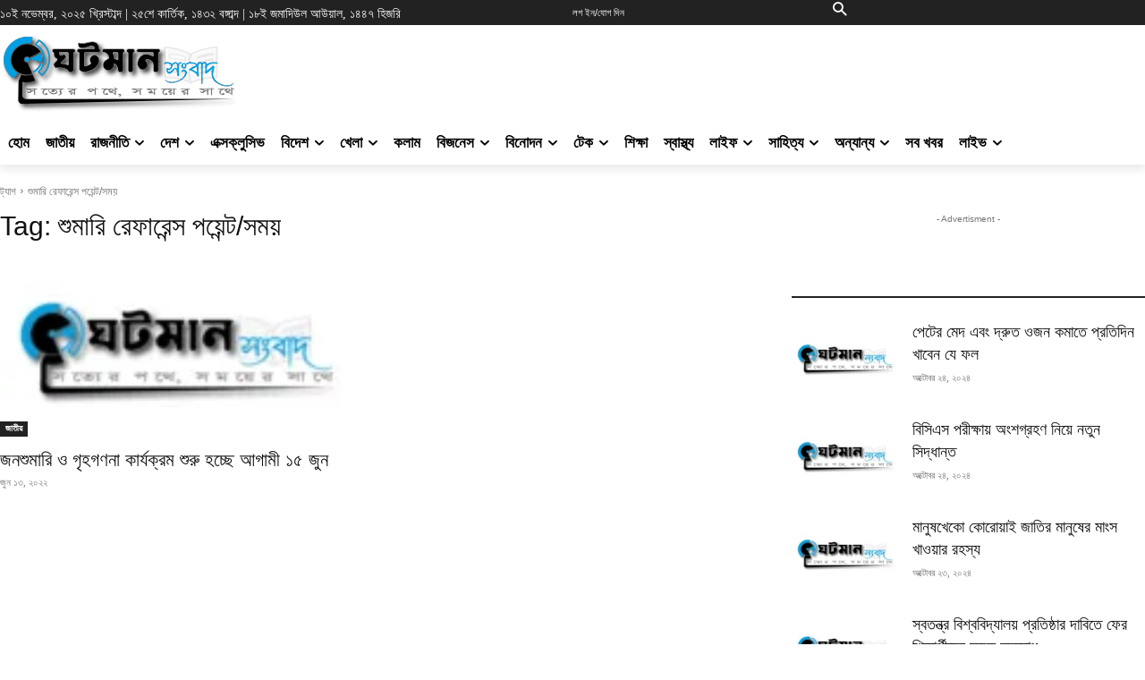

--- FILE ---
content_type: text/html; charset=UTF-8
request_url: https://ghotomannews.com/tag/%E0%A6%B6%E0%A7%81%E0%A6%AE%E0%A6%BE%E0%A6%B0%E0%A6%BF-%E0%A6%B0%E0%A7%87%E0%A6%AB%E0%A6%BE%E0%A6%B0%E0%A7%87%E0%A6%A8%E0%A7%8D%E0%A6%B8-%E0%A6%AA%E0%A7%9F%E0%A7%87%E0%A6%A8%E0%A7%8D%E0%A6%9F/
body_size: 39022
content:
<!doctype html >
<!--[if IE 8]><html class="ie8" lang="en"> <![endif]-->
<!--[if IE 9]><html class="ie9" lang="en"> <![endif]-->
<!--[if gt IE 8]><!--><html lang="en-US"> <!--<![endif]--><head><script data-no-optimize="1">var litespeed_docref=sessionStorage.getItem("litespeed_docref");litespeed_docref&&(Object.defineProperty(document,"referrer",{get:function(){return litespeed_docref}}),sessionStorage.removeItem("litespeed_docref"));</script> <meta charset="UTF-8" /><meta name="viewport" content="width=device-width, initial-scale=1.0"><link rel="pingback" href="https://ghotomannews.com/xmlrpc.php" /><meta name='robots' content='index, follow, max-image-preview:large, max-snippet:-1, max-video-preview:-1' /><link rel="icon" type="image/png" href="http://ghotomannews.com/wp-content/uploads/2020/12/ghotoman-fav-small.png"> <script id="google_gtagjs-js-consent-mode-data-layer" type="litespeed/javascript">window.dataLayer=window.dataLayer||[];function gtag(){dataLayer.push(arguments)}
gtag('consent','default',{"ad_personalization":"denied","ad_storage":"denied","ad_user_data":"denied","analytics_storage":"denied","functionality_storage":"denied","security_storage":"denied","personalization_storage":"denied","region":["AT","BE","BG","CH","CY","CZ","DE","DK","EE","ES","FI","FR","GB","GR","HR","HU","IE","IS","IT","LI","LT","LU","LV","MT","NL","NO","PL","PT","RO","SE","SI","SK"],"wait_for_update":500});window._googlesitekitConsentCategoryMap={"statistics":["analytics_storage"],"marketing":["ad_storage","ad_user_data","ad_personalization"],"functional":["functionality_storage","security_storage"],"preferences":["personalization_storage"]};window._googlesitekitConsents={"ad_personalization":"denied","ad_storage":"denied","ad_user_data":"denied","analytics_storage":"denied","functionality_storage":"denied","security_storage":"denied","personalization_storage":"denied","region":["AT","BE","BG","CH","CY","CZ","DE","DK","EE","ES","FI","FR","GB","GR","HR","HU","IE","IS","IT","LI","LT","LU","LV","MT","NL","NO","PL","PT","RO","SE","SI","SK"],"wait_for_update":500}</script> <title>শুমারি রেফারেন্স পয়েন্ট/সময় Archives | ঘটমান সংবাদ</title><link rel="canonical" href="https://ghotomannews.com/tag/শুমারি-রেফারেন্স-পয়েন্ট/" /><meta property="og:locale" content="en_US" /><meta property="og:type" content="article" /><meta property="og:title" content="শুমারি রেফারেন্স পয়েন্ট/সময় Archives" /><meta property="og:url" content="https://ghotomannews.com/tag/শুমারি-রেফারেন্স-পয়েন্ট/" /><meta property="og:site_name" content="ঘটমান সংবাদ" /><meta property="og:image" content="https://ghotomannews.com/wp-content/uploads/2024/09/Ghotoman-News1200-x-675-White-Background.png" /><meta property="og:image:width" content="1200" /><meta property="og:image:height" content="675" /><meta property="og:image:type" content="image/png" /><meta name="twitter:card" content="summary_large_image" /><meta name="twitter:site" content="@ghotomannews" /> <script type="application/ld+json" class="yoast-schema-graph">{"@context":"https://schema.org","@graph":[{"@type":"CollectionPage","@id":"https://ghotomannews.com/tag/%e0%a6%b6%e0%a7%81%e0%a6%ae%e0%a6%be%e0%a6%b0%e0%a6%bf-%e0%a6%b0%e0%a7%87%e0%a6%ab%e0%a6%be%e0%a6%b0%e0%a7%87%e0%a6%a8%e0%a7%8d%e0%a6%b8-%e0%a6%aa%e0%a7%9f%e0%a7%87%e0%a6%a8%e0%a7%8d%e0%a6%9f/","url":"https://ghotomannews.com/tag/%e0%a6%b6%e0%a7%81%e0%a6%ae%e0%a6%be%e0%a6%b0%e0%a6%bf-%e0%a6%b0%e0%a7%87%e0%a6%ab%e0%a6%be%e0%a6%b0%e0%a7%87%e0%a6%a8%e0%a7%8d%e0%a6%b8-%e0%a6%aa%e0%a7%9f%e0%a7%87%e0%a6%a8%e0%a7%8d%e0%a6%9f/","name":"শুমারি রেফারেন্স পয়েন্ট/সময় Archives | ঘটমান সংবাদ","isPartOf":{"@id":"https://ghotomannews.com/#website"},"primaryImageOfPage":{"@id":"https://ghotomannews.com/tag/%e0%a6%b6%e0%a7%81%e0%a6%ae%e0%a6%be%e0%a6%b0%e0%a6%bf-%e0%a6%b0%e0%a7%87%e0%a6%ab%e0%a6%be%e0%a6%b0%e0%a7%87%e0%a6%a8%e0%a7%8d%e0%a6%b8-%e0%a6%aa%e0%a7%9f%e0%a7%87%e0%a6%a8%e0%a7%8d%e0%a6%9f/#primaryimage"},"image":{"@id":"https://ghotomannews.com/tag/%e0%a6%b6%e0%a7%81%e0%a6%ae%e0%a6%be%e0%a6%b0%e0%a6%bf-%e0%a6%b0%e0%a7%87%e0%a6%ab%e0%a6%be%e0%a6%b0%e0%a7%87%e0%a6%a8%e0%a7%8d%e0%a6%b8-%e0%a6%aa%e0%a7%9f%e0%a7%87%e0%a6%a8%e0%a7%8d%e0%a6%9f/#primaryimage"},"thumbnailUrl":"https://ghotomannews.com/wp-content/uploads/2022/06/জনশুমারি-ও-গৃহগণনা-২০২২.png","breadcrumb":{"@id":"https://ghotomannews.com/tag/%e0%a6%b6%e0%a7%81%e0%a6%ae%e0%a6%be%e0%a6%b0%e0%a6%bf-%e0%a6%b0%e0%a7%87%e0%a6%ab%e0%a6%be%e0%a6%b0%e0%a7%87%e0%a6%a8%e0%a7%8d%e0%a6%b8-%e0%a6%aa%e0%a7%9f%e0%a7%87%e0%a6%a8%e0%a7%8d%e0%a6%9f/#breadcrumb"},"inLanguage":"en-US"},{"@type":"ImageObject","inLanguage":"en-US","@id":"https://ghotomannews.com/tag/%e0%a6%b6%e0%a7%81%e0%a6%ae%e0%a6%be%e0%a6%b0%e0%a6%bf-%e0%a6%b0%e0%a7%87%e0%a6%ab%e0%a6%be%e0%a6%b0%e0%a7%87%e0%a6%a8%e0%a7%8d%e0%a6%b8-%e0%a6%aa%e0%a7%9f%e0%a7%87%e0%a6%a8%e0%a7%8d%e0%a6%9f/#primaryimage","url":"https://ghotomannews.com/wp-content/uploads/2022/06/জনশুমারি-ও-গৃহগণনা-২০২২.png","contentUrl":"https://ghotomannews.com/wp-content/uploads/2022/06/জনশুমারি-ও-গৃহগণনা-২০২২.png","width":1021,"height":640,"caption":"জনশুমারি ও গৃহগণনা কার্যক্রম শুরু হচ্ছে আগামী ১৫ জুন"},{"@type":"BreadcrumbList","@id":"https://ghotomannews.com/tag/%e0%a6%b6%e0%a7%81%e0%a6%ae%e0%a6%be%e0%a6%b0%e0%a6%bf-%e0%a6%b0%e0%a7%87%e0%a6%ab%e0%a6%be%e0%a6%b0%e0%a7%87%e0%a6%a8%e0%a7%8d%e0%a6%b8-%e0%a6%aa%e0%a7%9f%e0%a7%87%e0%a6%a8%e0%a7%8d%e0%a6%9f/#breadcrumb","itemListElement":[{"@type":"ListItem","position":1,"name":"Home","item":"https://ghotomannews.com/"},{"@type":"ListItem","position":2,"name":"শুমারি রেফারেন্স পয়েন্ট/সময়"}]},{"@type":"WebSite","@id":"https://ghotomannews.com/#website","url":"https://ghotomannews.com/","name":"ঘটমান সংবাদ","description":"সত্যের পথে, সময়ের সাথে","publisher":{"@id":"https://ghotomannews.com/#organization"},"alternateName":"Ghotoman News","potentialAction":[{"@type":"SearchAction","target":{"@type":"EntryPoint","urlTemplate":"https://ghotomannews.com/?s={search_term_string}"},"query-input":{"@type":"PropertyValueSpecification","valueRequired":true,"valueName":"search_term_string"}}],"inLanguage":"en-US"},{"@type":["Organization","Place","NewsMediaOrganization"],"@id":"https://ghotomannews.com/#organization","name":"Ghotoman News","alternateName":"Ghotoman News","url":"https://ghotomannews.com/","logo":{"@id":"https://ghotomannews.com/tag/%e0%a6%b6%e0%a7%81%e0%a6%ae%e0%a6%be%e0%a6%b0%e0%a6%bf-%e0%a6%b0%e0%a7%87%e0%a6%ab%e0%a6%be%e0%a6%b0%e0%a7%87%e0%a6%a8%e0%a7%8d%e0%a6%b8-%e0%a6%aa%e0%a7%9f%e0%a7%87%e0%a6%a8%e0%a7%8d%e0%a6%9f/#local-main-organization-logo"},"image":{"@id":"https://ghotomannews.com/tag/%e0%a6%b6%e0%a7%81%e0%a6%ae%e0%a6%be%e0%a6%b0%e0%a6%bf-%e0%a6%b0%e0%a7%87%e0%a6%ab%e0%a6%be%e0%a6%b0%e0%a7%87%e0%a6%a8%e0%a7%8d%e0%a6%b8-%e0%a6%aa%e0%a7%9f%e0%a7%87%e0%a6%a8%e0%a7%8d%e0%a6%9f/#local-main-organization-logo"},"sameAs":["https://www.facebook.com/GhotomanNews","https://x.com/ghotomannews","https://www.mastodon.social/@ghotomannews","https://www.instagram.com/ghotomannews/","https://www.linkedin.com/company/ghotomannews","https://www.pinterest.com/ghotomannews","https://www.youtube.com/@ghotomannews"],"address":{"@id":"https://ghotomannews.com/tag/%e0%a6%b6%e0%a7%81%e0%a6%ae%e0%a6%be%e0%a6%b0%e0%a6%bf-%e0%a6%b0%e0%a7%87%e0%a6%ab%e0%a6%be%e0%a6%b0%e0%a7%87%e0%a6%a8%e0%a7%8d%e0%a6%b8-%e0%a6%aa%e0%a7%9f%e0%a7%87%e0%a6%a8%e0%a7%8d%e0%a6%9f/#local-main-place-address"},"geo":{"@type":"GeoCoordinates","latitude":"24.7480451","longitude":"90.6890062"},"telephone":["+8801877748005"],"contactPoint":{"@type":"ContactPoint","telephone":"+8801914984785","email":"ghotomannews@gmail.com"},"openingHoursSpecification":{"@type":"OpeningHoursSpecification","dayOfWeek":["Monday","Tuesday","Wednesday","Thursday","Friday","Saturday","Sunday"],"opens":"00:00","closes":"23:59"},"email":"editor@ghotomannews.com"},{"@type":"PostalAddress","@id":"https://ghotomannews.com/tag/%e0%a6%b6%e0%a7%81%e0%a6%ae%e0%a6%be%e0%a6%b0%e0%a6%bf-%e0%a6%b0%e0%a7%87%e0%a6%ab%e0%a6%be%e0%a6%b0%e0%a7%87%e0%a6%a8%e0%a7%8d%e0%a6%b8-%e0%a6%aa%e0%a7%9f%e0%a7%87%e0%a6%a8%e0%a7%8d%e0%a6%9f/#local-main-place-address","streetAddress":"Ghaterkona, Gouripur","addressLocality":"Mymensingh","postalCode":"2270","addressRegion":"Mymensingh","addressCountry":"BD"},{"@type":"ImageObject","inLanguage":"en-US","@id":"https://ghotomannews.com/tag/%e0%a6%b6%e0%a7%81%e0%a6%ae%e0%a6%be%e0%a6%b0%e0%a6%bf-%e0%a6%b0%e0%a7%87%e0%a6%ab%e0%a6%be%e0%a6%b0%e0%a7%87%e0%a6%a8%e0%a7%8d%e0%a6%b8-%e0%a6%aa%e0%a7%9f%e0%a7%87%e0%a6%a8%e0%a7%8d%e0%a6%9f/#local-main-organization-logo","url":"https://ghotomannews.com/wp-content/uploads/2024/09/Ghotoman-News-696-696.png","contentUrl":"https://ghotomannews.com/wp-content/uploads/2024/09/Ghotoman-News-696-696.png","width":696,"height":696,"caption":"Ghotoman News"}]}</script> <meta name="geo.placename" content="Mymensingh" /><meta name="geo.position" content="24.7480451;90.6890062" /><meta name="geo.region" content="Bangladesh" /><link rel='dns-prefetch' href='//www.googletagmanager.com' /><link rel='dns-prefetch' href='//fonts.googleapis.com' /><link rel='dns-prefetch' href='//www.google.com' /><link rel='dns-prefetch' href='//www.facebook.com' /><link rel='dns-prefetch' href='//www.youtube.com' /><link rel='dns-prefetch' href='//www.x.com' /><link rel='dns-prefetch' href='//pagead2.googlesyndication.com' /><link rel='dns-prefetch' href='//fundingchoicesmessages.google.com' /><link rel='preconnect' href='//www.google.com' /><link rel='preconnect' href='//www.facebook.com' /><link rel='preconnect' href='//www.youtube.com' /><link rel='preconnect' href='//www.x.com' /><link rel="alternate" type="application/rss+xml" title="ঘটমান সংবাদ &raquo; Feed" href="https://ghotomannews.com/feed/" /><link rel="alternate" type="application/rss+xml" title="ঘটমান সংবাদ &raquo; Comments Feed" href="https://ghotomannews.com/comments/feed/" /><link rel="alternate" type="application/rss+xml" title="ঘটমান সংবাদ &raquo; শুমারি রেফারেন্স পয়েন্ট/সময় Tag Feed" href="https://ghotomannews.com/tag/%e0%a6%b6%e0%a7%81%e0%a6%ae%e0%a6%be%e0%a6%b0%e0%a6%bf-%e0%a6%b0%e0%a7%87%e0%a6%ab%e0%a6%be%e0%a6%b0%e0%a7%87%e0%a6%a8%e0%a7%8d%e0%a6%b8-%e0%a6%aa%e0%a7%9f%e0%a7%87%e0%a6%a8%e0%a7%8d%e0%a6%9f/feed/" /><link data-optimized="2" rel="stylesheet" href="https://ghotomannews.com/wp-content/litespeed/css/fa04042377e05af415648121334d55f3.css?ver=a94d3" /> <script type="litespeed/javascript" data-src="https://ghotomannews.com/wp-includes/js/jquery/jquery.min.js" id="jquery-core-js"></script> 
 <script type="litespeed/javascript" data-src="https://www.googletagmanager.com/gtag/js?id=G-2ZZ61R907G" id="google_gtagjs-js"></script> <script id="google_gtagjs-js-after" type="litespeed/javascript">window.dataLayer=window.dataLayer||[];function gtag(){dataLayer.push(arguments)}
gtag("set","linker",{"domains":["ghotomannews.com"]});gtag("js",new Date());gtag("set","developer_id.dZTNiMT",!0);gtag("config","G-2ZZ61R907G")</script> <style></style><meta name="generator" content="Site Kit by Google 1.165.0" /><meta property="fb:app_id" content="3809729442573197" /><meta name="google-site-verification" content="SIVP2E5uBDmicA8xHkTT1C7NZI2kb8YMwWahiqo6NLk" />
 <script type="litespeed/javascript" data-src="https://www.googletagmanager.com/gtag/js?id=UA-187948586-1"></script> <script type="litespeed/javascript">window.dataLayer=window.dataLayer||[];function gtag(){dataLayer.push(arguments)}
gtag('js',new Date());gtag('config','UA-187948586-1')</script> <meta name="yandex-verification" content="9de53d8a262c5c4c" /> <script data-ad-client="ca-pub-9475057600201866" type="litespeed/javascript" data-src="https://pagead2.googlesyndication.com/pagead/js/adsbygoogle.js"></script> <meta name="yandex-verification" content="9de53d8a262c5c4c" /><meta property="fb:pages" content="744397438998472" /><meta name="google-adsense-platform-account" content="ca-host-pub-2644536267352236"><meta name="google-adsense-platform-domain" content="sitekit.withgoogle.com"> <script type="litespeed/javascript">(function(w,d,s,l,i){w[l]=w[l]||[];w[l].push({'gtm.start':new Date().getTime(),event:'gtm.js'});var f=d.getElementsByTagName(s)[0],j=d.createElement(s),dl=l!='dataLayer'?'&l='+l:'';j.async=!0;j.src='https://www.googletagmanager.com/gtm.js?id='+i+dl;f.parentNode.insertBefore(j,f)})(window,document,'script','dataLayer','GTM-TX6ND6W')</script>  <script type="litespeed/javascript" data-src="https://pagead2.googlesyndication.com/pagead/js/adsbygoogle.js?client=ca-pub-9475057600201866&amp;host=ca-host-pub-2644536267352236" crossorigin="anonymous"></script>  <script type="litespeed/javascript" data-src="https://www.googletagmanager.com/gtag/js?id=G-2ZZ61R907G"></script> <script type="litespeed/javascript">window.dataLayer=window.dataLayer||[];function gtag(){dataLayer.push(arguments)}
gtag('js',new Date());gtag('config','G-2ZZ61R907G')</script><link rel="icon" href="https://ghotomannews.com/wp-content/uploads/2021/02/cropped-Ghotoman-Icon-1024-32x32.png" sizes="32x32" /><link rel="icon" href="https://ghotomannews.com/wp-content/uploads/2021/02/cropped-Ghotoman-Icon-1024-192x192.png" sizes="192x192" /><link rel="apple-touch-icon" href="https://ghotomannews.com/wp-content/uploads/2021/02/cropped-Ghotoman-Icon-1024-180x180.png" /><meta name="msapplication-TileImage" content="https://ghotomannews.com/wp-content/uploads/2021/02/cropped-Ghotoman-Icon-1024-270x270.png" />
<style id="tdw-css-placeholder"></style></head><body class="archive tag tag-1685 wp-theme-Newspaper td-standard-pack global-block-template-1 tdb-template  tdc-header-template  tdc-footer-template td-animation-stack-type0 td-full-layout" itemscope="itemscope" itemtype="https://schema.org/WebPage"><div class="td-scroll-up" data-style="style1"><i class="td-icon-menu-up"></i></div><div class="td-menu-background" style="visibility:hidden"></div><div id="td-mobile-nav" style="visibility:hidden"><div class="td-mobile-container"><div class="td-menu-socials-wrap"><div class="td-menu-socials">
<span class="td-social-icon-wrap">
<a target="_blank" href="https://www.facebook.com/GhotomanNews" title="Facebook">
<i class="td-icon-font td-icon-facebook"></i>
<span style="display: none">Facebook</span>
</a>
</span>
<span class="td-social-icon-wrap">
<a target="_blank" href="https://www.instagram.com/ghotomannews" title="Instagram">
<i class="td-icon-font td-icon-instagram"></i>
<span style="display: none">Instagram</span>
</a>
</span>
<span class="td-social-icon-wrap">
<a target="_blank" href="https://www.linkedin.com/company/ghotomannews/" title="Linkedin">
<i class="td-icon-font td-icon-linkedin"></i>
<span style="display: none">Linkedin</span>
</a>
</span>
<span class="td-social-icon-wrap">
<a target="_blank" href="https://www.pinterest.com/ghotomannews" title="Pinterest">
<i class="td-icon-font td-icon-pinterest"></i>
<span style="display: none">Pinterest</span>
</a>
</span>
<span class="td-social-icon-wrap">
<a target="_blank" href="https://x.com/ghotomannews" title="Twitter">
<i class="td-icon-font td-icon-twitter"></i>
<span style="display: none">Twitter</span>
</a>
</span>
<span class="td-social-icon-wrap">
<a target="_blank" href="https://vimeo.com/ghotomannews" title="Vimeo">
<i class="td-icon-font td-icon-vimeo"></i>
<span style="display: none">Vimeo</span>
</a>
</span>
<span class="td-social-icon-wrap">
<a target="_blank" href="https://ghotomannews.com/" title="Website">
<i class="td-icon-font td-icon-website"></i>
<span style="display: none">Website</span>
</a>
</span>
<span class="td-social-icon-wrap">
<a target="_blank" href="https://wa.me/+8801877748005" title="WhatsApp">
<i class="td-icon-font td-icon-whatsapp"></i>
<span style="display: none">WhatsApp</span>
</a>
</span>
<span class="td-social-icon-wrap">
<a target="_blank" href="https://www.youtube.com/@ghotomannews" title="Youtube">
<i class="td-icon-font td-icon-youtube"></i>
<span style="display: none">Youtube</span>
</a>
</span></div><div class="td-mobile-close">
<span><i class="td-icon-close-mobile"></i></span></div></div><div class="td-mobile-content"><div class="menu-home_menu_cat-container"><ul id="menu-home_menu_cat-1" class="td-mobile-main-menu"><li class="menu-item menu-item-type-post_type menu-item-object-page menu-item-home menu-item-first menu-item-240"><a href="https://ghotomannews.com/">হোম</a></li><li class="menu-item menu-item-type-taxonomy menu-item-object-category menu-item-241"><a href="https://ghotomannews.com/category/national/">জাতীয়</a></li><li class="menu-item menu-item-type-taxonomy menu-item-object-category menu-item-has-children menu-item-266"><a href="https://ghotomannews.com/category/politics/">রাজনীতি<i class="td-icon-menu-right td-element-after"></i></a><ul class="sub-menu"><li class="menu-item menu-item-type-taxonomy menu-item-object-category menu-item-265"><a href="https://ghotomannews.com/category/politics/awami-league/">আওয়ামী লীগ</a></li><li class="menu-item menu-item-type-taxonomy menu-item-object-category menu-item-269"><a href="https://ghotomannews.com/category/politics/bnp/">বিএনপি</a></li><li class="menu-item menu-item-type-taxonomy menu-item-object-category menu-item-267"><a href="https://ghotomannews.com/category/politics/jatiyo-party/">জাতীয় পার্টি</a></li><li class="menu-item menu-item-type-taxonomy menu-item-object-category menu-item-268"><a href="https://ghotomannews.com/category/politics/jamat-e-islami/">জামায়াতে ইসলামী</a></li><li class="menu-item menu-item-type-taxonomy menu-item-object-category menu-item-264"><a href="https://ghotomannews.com/category/politics/other-politics/">অন্যান্য রাজনীতি</a></li></ul></li><li class="menu-item menu-item-type-taxonomy menu-item-object-category menu-item-has-children menu-item-255"><a href="https://ghotomannews.com/category/country/">দেশ<i class="td-icon-menu-right td-element-after"></i></a><ul class="sub-menu"><li class="menu-item menu-item-type-taxonomy menu-item-object-category menu-item-257"><a href="https://ghotomannews.com/category/country/dhaka/">ঢাকা</a></li><li class="menu-item menu-item-type-taxonomy menu-item-object-category menu-item-256"><a href="https://ghotomannews.com/category/country/chattogram/">চট্টগ্রাম</a></li><li class="menu-item menu-item-type-taxonomy menu-item-object-category menu-item-263"><a href="https://ghotomannews.com/category/country/khulna/">খুলনা</a></li><li class="menu-item menu-item-type-taxonomy menu-item-object-category menu-item-261"><a href="https://ghotomannews.com/category/country/rajshahi/">রাজশাহী</a></li><li class="menu-item menu-item-type-taxonomy menu-item-object-category menu-item-258"><a href="https://ghotomannews.com/category/country/barishal/">বরিশাল</a></li><li class="menu-item menu-item-type-taxonomy menu-item-object-category menu-item-262"><a href="https://ghotomannews.com/category/country/sylhet/">সিলেট</a></li><li class="menu-item menu-item-type-taxonomy menu-item-object-category menu-item-260"><a href="https://ghotomannews.com/category/country/rangpur/">রংপুর</a></li><li class="menu-item menu-item-type-taxonomy menu-item-object-category menu-item-259"><a href="https://ghotomannews.com/category/country/mymensingh/">ময়মনসিংহ</a></li></ul></li><li class="menu-item menu-item-type-taxonomy menu-item-object-category menu-item-270"><a href="https://ghotomannews.com/category/exclusive/">এক্সক্লুসিভ</a></li><li class="menu-item menu-item-type-taxonomy menu-item-object-category menu-item-has-children menu-item-274"><a href="https://ghotomannews.com/category/international/">বিদেশ<i class="td-icon-menu-right td-element-after"></i></a><ul class="sub-menu"><li class="menu-item menu-item-type-taxonomy menu-item-object-category menu-item-275"><a href="https://ghotomannews.com/category/international/india/">ভারত</a></li><li class="menu-item menu-item-type-taxonomy menu-item-object-category menu-item-278"><a href="https://ghotomannews.com/category/international/united-states/">যুক্তরাষ্ট্র</a></li><li class="menu-item menu-item-type-taxonomy menu-item-object-category menu-item-279"><a href="https://ghotomannews.com/category/international/russia/">রাশিয়া</a></li><li class="menu-item menu-item-type-taxonomy menu-item-object-category menu-item-277"><a href="https://ghotomannews.com/category/international/united-kingdom/">যুক্তরাজ্য</a></li><li class="menu-item menu-item-type-taxonomy menu-item-object-category menu-item-271"><a href="https://ghotomannews.com/category/international/china/">চীন</a></li><li class="menu-item menu-item-type-taxonomy menu-item-object-category menu-item-272"><a href="https://ghotomannews.com/category/international/japan/">জাপান</a></li><li class="menu-item menu-item-type-taxonomy menu-item-object-category menu-item-273"><a href="https://ghotomannews.com/category/international/germany/">জার্মানি</a></li><li class="menu-item menu-item-type-taxonomy menu-item-object-category menu-item-283"><a href="https://ghotomannews.com/category/international/asia/">এশিয়া</a></li><li class="menu-item menu-item-type-taxonomy menu-item-object-category menu-item-276"><a href="https://ghotomannews.com/category/international/middle-east/">মধ্যপ্রাচ্য</a></li><li class="menu-item menu-item-type-taxonomy menu-item-object-category menu-item-282"><a href="https://ghotomannews.com/category/international/europe/">ইউরোপ</a></li><li class="menu-item menu-item-type-taxonomy menu-item-object-category menu-item-281"><a href="https://ghotomannews.com/category/international/america/">আমেরিকা</a></li><li class="menu-item menu-item-type-taxonomy menu-item-object-category menu-item-280"><a href="https://ghotomannews.com/category/international/africa/">আফ্রিকা</a></li><li class="menu-item menu-item-type-taxonomy menu-item-object-category menu-item-285"><a href="https://ghotomannews.com/category/international/binocular/">দূরবীন</a></li><li class="menu-item menu-item-type-taxonomy menu-item-object-category menu-item-284"><a href="https://ghotomannews.com/category/international/others-abroad/">অন্যান্য</a></li></ul></li><li class="menu-item menu-item-type-taxonomy menu-item-object-category menu-item-has-children menu-item-316"><a href="https://ghotomannews.com/category/sports/">খেলা<i class="td-icon-menu-right td-element-after"></i></a><ul class="sub-menu"><li class="menu-item menu-item-type-taxonomy menu-item-object-category menu-item-318"><a href="https://ghotomannews.com/category/sports/cricket/">ক্রিকেট</a></li><li class="menu-item menu-item-type-taxonomy menu-item-object-category menu-item-1547"><a href="https://ghotomannews.com/category/sports/t20-world-cup-2021/">টি-২০ বিশ্বকাপ ২০২১</a></li><li class="menu-item menu-item-type-taxonomy menu-item-object-category menu-item-340"><a href="https://ghotomannews.com/category/sports/football/">ফুটবল</a></li><li class="menu-item menu-item-type-taxonomy menu-item-object-category menu-item-355"><a href="https://ghotomannews.com/category/sports/hockey/">হকি</a></li><li class="menu-item menu-item-type-taxonomy menu-item-object-category menu-item-339"><a href="https://ghotomannews.com/category/sports/tennis/">টেনিস</a></li><li class="menu-item menu-item-type-taxonomy menu-item-object-category menu-item-317"><a href="https://ghotomannews.com/category/sports/other-sports/">অন্যান্য</a></li><li class="menu-item menu-item-type-taxonomy menu-item-object-category menu-item-354"><a href="https://ghotomannews.com/category/sports/bpl-2019/">বিপিএল ২০১৯</a></li></ul></li><li class="menu-item menu-item-type-taxonomy menu-item-object-category menu-item-286"><a href="https://ghotomannews.com/category/column/">কলাম</a></li><li class="menu-item menu-item-type-taxonomy menu-item-object-category menu-item-has-children menu-item-301"><a href="https://ghotomannews.com/category/business/">বিজনেস<i class="td-icon-menu-right td-element-after"></i></a><ul class="sub-menu"><li class="menu-item menu-item-type-taxonomy menu-item-object-category menu-item-300"><a href="https://ghotomannews.com/category/business/business-news/">খবর</a></li><li class="menu-item menu-item-type-taxonomy menu-item-object-category menu-item-299"><a href="https://ghotomannews.com/category/business/stock-market/">শেয়ার বাজার</a></li><li class="menu-item menu-item-type-taxonomy menu-item-object-category menu-item-297"><a href="https://ghotomannews.com/category/business/world-economy/">বিশ্ব অর্থনীতি</a></li><li class="menu-item menu-item-type-taxonomy menu-item-object-category menu-item-298"><a href="https://ghotomannews.com/category/business/industry-and-trade/">শিল্প ও বাণিজ্য</a></li><li class="menu-item menu-item-type-taxonomy menu-item-object-category menu-item-295"><a href="https://ghotomannews.com/category/business/finance-and-investment/">অর্থ ও বিনিয়োগ</a></li><li class="menu-item menu-item-type-taxonomy menu-item-object-category menu-item-296"><a href="https://ghotomannews.com/category/business/electricity-and-fuel/">বিদ্যুৎ ও জ্বালানি</a></li><li class="menu-item menu-item-type-taxonomy menu-item-object-category menu-item-302"><a href="https://ghotomannews.com/category/business/budget/">বাজেট</a></li></ul></li><li class="menu-item menu-item-type-taxonomy menu-item-object-category menu-item-has-children menu-item-303"><a href="https://ghotomannews.com/category/entertainment/">বিনোদন<i class="td-icon-menu-right td-element-after"></i></a><ul class="sub-menu"><li class="menu-item menu-item-type-taxonomy menu-item-object-category menu-item-308"><a href="https://ghotomannews.com/category/entertainment/movies/">চলচ্চিত্র</a></li><li class="menu-item menu-item-type-taxonomy menu-item-object-category menu-item-309"><a href="https://ghotomannews.com/category/entertainment/television/">টেলিভিশন</a></li><li class="menu-item menu-item-type-taxonomy menu-item-object-category menu-item-306"><a href="https://ghotomannews.com/category/entertainment/music/">সংগীত</a></li><li class="menu-item menu-item-type-taxonomy menu-item-object-category menu-item-310"><a href="https://ghotomannews.com/category/entertainment/third-eye/">তৃতীয় চোখ</a></li><li class="menu-item menu-item-type-taxonomy menu-item-object-category menu-item-314"><a href="https://ghotomannews.com/category/entertainment/internet/">অন্তর্জাল</a></li><li class="menu-item menu-item-type-taxonomy menu-item-object-category menu-item-304"><a href="https://ghotomannews.com/category/entertainment/theater-and-radio/">মঞ্চ ও রেডিও</a></li><li class="menu-item menu-item-type-taxonomy menu-item-object-category menu-item-305"><a href="https://ghotomannews.com/category/entertainment/face-to-face/">মুখোমুখি</a></li><li class="menu-item menu-item-type-taxonomy menu-item-object-category menu-item-311"><a href="https://ghotomannews.com/category/entertainment/new-light/">নতুন আলো</a></li><li class="menu-item menu-item-type-taxonomy menu-item-object-category menu-item-315"><a href="https://ghotomannews.com/category/entertainment/%e0%a6%9c%e0%a6%be%e0%a6%a8%e0%a7%87%e0%a6%a8-%e0%a6%95%e0%a6%bf/">জানেন কি</a></li><li class="menu-item menu-item-type-taxonomy menu-item-object-category menu-item-312"><a href="https://ghotomannews.com/category/entertainment/%e0%a6%aa%e0%a6%b0%e0%a6%ac%e0%a6%be%e0%a6%b8%e0%a7%87/">পরবাসে</a></li><li class="menu-item menu-item-type-taxonomy menu-item-object-category menu-item-313"><a href="https://ghotomannews.com/category/entertainment/whisper/">ফিসফাসফিস</a></li><li class="menu-item menu-item-type-taxonomy menu-item-object-category menu-item-307"><a href="https://ghotomannews.com/category/entertainment/weekly/">সাপ্তাহিক</a></li></ul></li><li class="menu-item menu-item-type-taxonomy menu-item-object-category menu-item-has-children menu-item-324"><a href="https://ghotomannews.com/category/tech/">টেক<i class="td-icon-menu-right td-element-after"></i></a><ul class="sub-menu"><li class="menu-item menu-item-type-taxonomy menu-item-object-category menu-item-328"><a href="https://ghotomannews.com/category/tech/techxclusive/">টেক্সক্লুসিভ</a></li><li class="menu-item menu-item-type-taxonomy menu-item-object-category menu-item-330"><a href="https://ghotomannews.com/category/tech/new-to-the-market/">বাজারে নতুন</a></li><li class="menu-item menu-item-type-taxonomy menu-item-object-category menu-item-327"><a href="https://ghotomannews.com/category/tech/tech-talk/">টেক-টক</a></li><li class="menu-item menu-item-type-taxonomy menu-item-object-category menu-item-326"><a href="https://ghotomannews.com/category/tech/tech-news/">টেক নিউজ</a></li><li class="menu-item menu-item-type-taxonomy menu-item-object-category menu-item-325"><a href="https://ghotomannews.com/category/tech/games/">গেমস</a></li><li class="menu-item menu-item-type-taxonomy menu-item-object-category menu-item-329"><a href="https://ghotomannews.com/category/tech/tricks/">ট্রিকস</a></li></ul></li><li class="menu-item menu-item-type-taxonomy menu-item-object-category menu-item-347"><a href="https://ghotomannews.com/category/education/">শিক্ষা</a></li><li class="menu-item menu-item-type-taxonomy menu-item-object-category menu-item-1164"><a href="https://ghotomannews.com/category/health/">স্বাস্থ্য</a></li><li class="menu-item menu-item-type-taxonomy menu-item-object-category menu-item-has-children menu-item-242"><a href="https://ghotomannews.com/category/life/">লাইফ<i class="td-icon-menu-right td-element-after"></i></a><ul class="sub-menu"><li class="menu-item menu-item-type-taxonomy menu-item-object-category menu-item-243"><a href="https://ghotomannews.com/category/life/special-feature/">বিশেষ ফিচার</a></li><li class="menu-item menu-item-type-taxonomy menu-item-object-category menu-item-247"><a href="https://ghotomannews.com/category/life/beauty/">রূপচর্চা</a></li><li class="menu-item menu-item-type-taxonomy menu-item-object-category menu-item-244"><a href="https://ghotomannews.com/category/life/foreign-style/">ভিনদেশি স্টাইল</a></li><li class="menu-item menu-item-type-taxonomy menu-item-object-category menu-item-254"><a href="https://ghotomannews.com/category/life/%e0%a6%ac%e0%a6%be%e0%a6%89%e0%a6%a3%e0%a7%8d%e0%a6%a1%e0%a7%81%e0%a6%b2%e0%a7%87/">বাউণ্ডুলে</a></li><li class="menu-item menu-item-type-taxonomy menu-item-object-category menu-item-253"><a href="https://ghotomannews.com/category/life/fashion/">ফ্যাশন</a></li><li class="menu-item menu-item-type-taxonomy menu-item-object-category menu-item-245"><a href="https://ghotomannews.com/category/life/feast/">ভূরিভোজ</a></li><li class="menu-item menu-item-type-taxonomy menu-item-object-category menu-item-248"><a href="https://ghotomannews.com/category/life/life-health/">স্বাস্থ্য</a></li><li class="menu-item menu-item-type-taxonomy menu-item-object-category menu-item-249"><a href="https://ghotomannews.com/category/life/tips/">টিপস</a></li><li class="menu-item menu-item-type-taxonomy menu-item-object-category menu-item-251"><a href="https://ghotomannews.com/category/life/photo-feature/">ফটোফিচার</a></li><li class="menu-item menu-item-type-taxonomy menu-item-object-category menu-item-250"><a href="https://ghotomannews.com/category/life/news-corner/">নিউজ কর্নার</a></li><li class="menu-item menu-item-type-taxonomy menu-item-object-category menu-item-246"><a href="https://ghotomannews.com/category/life/life-spent/">যাপিত জীবন</a></li><li class="menu-item menu-item-type-taxonomy menu-item-object-category menu-item-252"><a href="https://ghotomannews.com/category/life/food-blog/">ফুড ব্লগ</a></li></ul></li><li class="menu-item menu-item-type-taxonomy menu-item-object-category menu-item-has-children menu-item-349"><a href="https://ghotomannews.com/category/literature/">সাহিত্য<i class="td-icon-menu-right td-element-after"></i></a><ul class="sub-menu"><li class="menu-item menu-item-type-taxonomy menu-item-object-category menu-item-338"><a href="https://ghotomannews.com/category/literature/articles/">প্রবন্ধ/নিবন্ধ</a></li><li class="menu-item menu-item-type-taxonomy menu-item-object-category menu-item-331"><a href="https://ghotomannews.com/category/literature/picnic/">চড়ুইভাতি</a></li><li class="menu-item menu-item-type-taxonomy menu-item-object-category menu-item-351"><a href="https://ghotomannews.com/category/literature/speech/">ভাষণ</a></li><li class="menu-item menu-item-type-taxonomy menu-item-object-category menu-item-350"><a href="https://ghotomannews.com/category/literature/special-issue/">বিশেষ সংখ্যা</a></li><li class="menu-item menu-item-type-taxonomy menu-item-object-category menu-item-334"><a href="https://ghotomannews.com/category/literature/%e0%a6%a7%e0%a6%be%e0%a6%b0%e0%a6%be%e0%a6%ac%e0%a6%be%e0%a6%b9%e0%a6%bf%e0%a6%95/">ধারাবাহিক</a></li><li class="menu-item menu-item-type-taxonomy menu-item-object-category menu-item-333"><a href="https://ghotomannews.com/category/literature/short-story/">ছোটগল্প</a></li><li class="menu-item menu-item-type-taxonomy menu-item-object-category menu-item-337"><a href="https://ghotomannews.com/category/literature/award/">পুরস্কার</a></li><li class="menu-item menu-item-type-taxonomy menu-item-object-category menu-item-352"><a href="https://ghotomannews.com/category/literature/review/">রিভিউ</a></li><li class="menu-item menu-item-type-taxonomy menu-item-object-category menu-item-336"><a href="https://ghotomannews.com/category/literature/reader-comments/">পাঠকের মন্তব্য</a></li><li class="menu-item menu-item-type-taxonomy menu-item-object-category menu-item-332"><a href="https://ghotomannews.com/category/literature/little-magazine/">ছোটকাগজ</a></li><li class="menu-item menu-item-type-taxonomy menu-item-object-category menu-item-335"><a href="https://ghotomannews.com/category/literature/new-book-news/">নতুন বইয়ের খবর</a></li><li class="menu-item menu-item-type-taxonomy menu-item-object-category menu-item-358"><a href="https://ghotomannews.com/category/literature/poetry/">কবিতা</a></li><li class="menu-item menu-item-type-taxonomy menu-item-object-category menu-item-353"><a href="https://ghotomannews.com/category/literature/interview-literature/">সাক্ষাৎকার</a></li></ul></li><li class="menu-item menu-item-type-taxonomy menu-item-object-category menu-item-has-children menu-item-319"><a href="https://ghotomannews.com/category/others/">অন্যান্য<i class="td-icon-menu-right td-element-after"></i></a><ul class="sub-menu"><li class="menu-item menu-item-type-taxonomy menu-item-object-category menu-item-5311"><a href="https://ghotomannews.com/category/others/viral-news/">ভাইরাল নিউজ</a></li><li class="menu-item menu-item-type-taxonomy menu-item-object-category menu-item-1003"><a href="https://ghotomannews.com/category/others/career/">ক্যারিয়ার</a></li><li class="menu-item menu-item-type-taxonomy menu-item-object-category menu-item-1047"><a href="https://ghotomannews.com/category/others/agriculture/">কৃষি</a></li><li class="menu-item menu-item-type-taxonomy menu-item-object-category menu-item-344"><a href="https://ghotomannews.com/category/others/emigration/">প্রবাস</a></li><li class="menu-item menu-item-type-taxonomy menu-item-object-category menu-item-359"><a href="https://ghotomannews.com/category/others/capital-city/">রাজধানী</a></li><li class="menu-item menu-item-type-taxonomy menu-item-object-category menu-item-341"><a href="https://ghotomannews.com/category/others/dhaka-lit-fest/">ঢাকা লিট ফেস্ট</a></li><li class="menu-item menu-item-type-taxonomy menu-item-object-category menu-item-321"><a href="https://ghotomannews.com/category/others/campus/">ক্যাম্পাস</a></li><li class="menu-item menu-item-type-taxonomy menu-item-object-category menu-item-343"><a href="https://ghotomannews.com/category/others/election/">নির্বাচন</a></li><li class="menu-item menu-item-type-taxonomy menu-item-object-category menu-item-342"><a href="https://ghotomannews.com/category/others/youth/">তারুণ্য</a></li><li class="menu-item menu-item-type-taxonomy menu-item-object-category menu-item-357"><a href="https://ghotomannews.com/category/others/mourning-and-remembrance/">শোক ও স্মরণ</a></li><li class="menu-item menu-item-type-taxonomy menu-item-object-category menu-item-323"><a href="https://ghotomannews.com/category/others/research/">গবেষণা</a></li><li class="menu-item menu-item-type-taxonomy menu-item-object-category menu-item-322"><a href="https://ghotomannews.com/category/others/interview/">ইন্টারভিউ</a></li><li class="menu-item menu-item-type-taxonomy menu-item-object-category menu-item-320"><a href="https://ghotomannews.com/category/others/law-and-crime/">আইন ও অপরাধ</a></li><li class="menu-item menu-item-type-taxonomy menu-item-object-category menu-item-346"><a href="https://ghotomannews.com/category/others/story-of-victory/">বিজয়ের গল্প</a></li><li class="menu-item menu-item-type-taxonomy menu-item-object-category menu-item-356"><a href="https://ghotomannews.com/category/others/live/">লাইভ</a></li><li class="menu-item menu-item-type-taxonomy menu-item-object-category menu-item-345"><a href="https://ghotomannews.com/category/others/press-release/">প্রেস রিলিজ</a></li><li class="menu-item menu-item-type-post_type menu-item-object-page menu-item-776"><a href="https://ghotomannews.com/%e0%a6%ab%e0%a6%9f%e0%a7%8b-%e0%a6%97%e0%a7%8d%e0%a6%af%e0%a6%be%e0%a6%b2%e0%a6%be%e0%a6%b0%e0%a6%bf/">ফটো গ্যালারি</a></li><li class="menu-item menu-item-type-post_type menu-item-object-page menu-item-775"><a href="https://ghotomannews.com/%e0%a6%ad%e0%a6%bf%e0%a6%a1%e0%a6%bf%e0%a6%93-%e0%a6%97%e0%a7%8d%e0%a6%af%e0%a6%be%e0%a6%b2%e0%a6%be%e0%a6%b0%e0%a6%bf/">ভিডিও গ্যালারি</a></li></ul></li><li class="menu-item menu-item-type-taxonomy menu-item-object-category menu-item-348"><a href="https://ghotomannews.com/category/all-news/">সব খবর</a></li><li class="menu-item menu-item-type-custom menu-item-object-custom menu-item-has-children menu-item-742"><a href="#">লাইভ<i class="td-icon-menu-right td-element-after"></i></a><ul class="sub-menu"><li class="menu-item menu-item-type-post_type menu-item-object-page menu-item-743"><a href="https://ghotomannews.com/%e0%a6%87%e0%a6%89%e0%a6%9f%e0%a6%bf%e0%a6%89%e0%a6%ac-%e0%a6%b2%e0%a6%be%e0%a6%87%e0%a6%ad/">ইউটিউব লাইভ</a></li><li class="menu-item menu-item-type-post_type menu-item-object-page menu-item-744"><a href="https://ghotomannews.com/%e0%a6%ab%e0%a7%87%e0%a6%b8%e0%a6%ac%e0%a7%81%e0%a6%95-%e0%a6%b2%e0%a6%be%e0%a6%87%e0%a6%ad/">ফেসবুক লাইভ</a></li><li class="menu-item menu-item-type-post_type menu-item-object-page menu-item-745"><a href="https://ghotomannews.com/series/">ক্রিকেট লাইভ</a></li></ul></li></ul></div></div></div></div><div class="td-search-background" style="visibility:hidden"></div><div class="td-search-wrap-mob" style="visibility:hidden"><div class="td-drop-down-search"><form method="get" class="td-search-form" action="https://ghotomannews.com/"><div class="td-search-close">
<span><i class="td-icon-close-mobile"></i></span></div><div role="search" class="td-search-input">
<span>খুঁজুন</span>
<input id="td-header-search-mob" type="text" value="" name="s" autocomplete="off" /></div></form><div id="td-aj-search-mob" class="td-ajax-search-flex"></div></div></div><div id="td-outer-wrap" class="td-theme-wrap"><div class="td-header-template-wrap" style="position: relative"><div class="td-header-mobile-wrap "><div id="tdi_1" class="tdc-zone"><div class="tdc_zone tdi_2  wpb_row td-pb-row tdc-element-style"  ><style scoped>.tdi_2{min-height:0}@media (max-width:767px){.tdi_2:before{content:'';display:block;width:100vw;height:100%;position:absolute;left:50%;transform:translateX(-50%);box-shadow:0px 6px 8px 0px rgba(0,0,0,0.08);z-index:20;pointer-events:none}@media (max-width:767px){.tdi_2:before{width:100%}}}@media (max-width:767px){.tdi_2{position:relative}}</style><div class="tdi_1_rand_style td-element-style" ><style>@media (max-width:767px){.tdi_1_rand_style{background-color:#222222!important}}</style></div><div id="tdi_3" class="tdc-row"><div class="vc_row tdi_4  wpb_row td-pb-row tdc-element-style" ><style scoped>.tdi_4,.tdi_4 .tdc-columns{min-height:0}.tdi_4,.tdi_4 .tdc-columns{display:block}.tdi_4 .tdc-columns{width:100%}.tdi_4:before,.tdi_4:after{display:table}@media (max-width:767px){@media (min-width:768px){.tdi_4{margin-left:-0px;margin-right:-0px}.tdi_4 .tdc-row-video-background-error,.tdi_4>.vc_column,.tdi_4>.tdc-columns>.vc_column{padding-left:0px;padding-right:0px}}}@media (max-width:767px){.tdi_4{position:relative}}</style><div class="tdi_3_rand_style td-element-style" ><style>@media (max-width:767px){.tdi_3_rand_style{background-color:#ffffff!important}}</style></div><div class="vc_column tdi_6  wpb_column vc_column_container tdc-column td-pb-span4"><style scoped>.tdi_6{vertical-align:baseline}.tdi_6>.wpb_wrapper,.tdi_6>.wpb_wrapper>.tdc-elements{display:block}.tdi_6>.wpb_wrapper>.tdc-elements{width:100%}.tdi_6>.wpb_wrapper>.vc_row_inner{width:auto}.tdi_6>.wpb_wrapper{width:auto;height:auto}@media (max-width:767px){.tdi_6{vertical-align:middle}}@media (max-width:767px){.tdi_6{width:20%!important;display:inline-block!important}}</style><div class="wpb_wrapper" ><div class="td_block_wrap tdb_mobile_menu tdi_7 td-pb-border-top td_block_template_1 tdb-header-align"  data-td-block-uid="tdi_7" ><style>@media (max-width:767px){.tdi_7{margin-top:2px!important;margin-left:-13px!important}}</style><style>.tdb-header-align{vertical-align:middle}.tdb_mobile_menu{margin-bottom:0;clear:none}.tdb_mobile_menu a{display:inline-block!important;position:relative;text-align:center;color:var(--td_theme_color,#4db2ec)}.tdb_mobile_menu a>span{display:flex;align-items:center;justify-content:center}.tdb_mobile_menu svg{height:auto}.tdb_mobile_menu svg,.tdb_mobile_menu svg *{fill:var(--td_theme_color,#4db2ec)}#tdc-live-iframe .tdb_mobile_menu a{pointer-events:none}.td-menu-mob-open-menu{overflow:hidden}.td-menu-mob-open-menu #td-outer-wrap{position:static}.tdi_7{display:inline-block}.tdi_7 .tdb-mobile-menu-button i{font-size:22px;width:55px;height:55px;line-height:55px}.tdi_7 .tdb-mobile-menu-button svg{width:22px}.tdi_7 .tdb-mobile-menu-button .tdb-mobile-menu-icon-svg{width:55px;height:55px}.tdi_7 .tdb-mobile-menu-button{color:#0a0a0a}.tdi_7 .tdb-mobile-menu-button svg,.tdi_7 .tdb-mobile-menu-button svg *{fill:#0a0a0a}.tdi_7 .tdb-mobile-menu-button:hover{color:#0a0a0a}.tdi_7 .tdb-mobile-menu-button:hover svg,.tdi_7 .tdb-mobile-menu-button:hover svg *{fill:#0a0a0a}@media (max-width:767px){.tdi_7 .tdb-mobile-menu-button i{font-size:27px;width:54px;height:54px;line-height:54px}.tdi_7 .tdb-mobile-menu-button svg{width:27px}.tdi_7 .tdb-mobile-menu-button .tdb-mobile-menu-icon-svg{width:54px;height:54px}}</style><div class="tdb-block-inner td-fix-index"><span class="tdb-mobile-menu-button"><i class="tdb-mobile-menu-icon td-icon-mobile"></i></span></div></div></div></div><div class="vc_column tdi_9  wpb_column vc_column_container tdc-column td-pb-span4"><style scoped>.tdi_9{vertical-align:baseline}.tdi_9>.wpb_wrapper,.tdi_9>.wpb_wrapper>.tdc-elements{display:block}.tdi_9>.wpb_wrapper>.tdc-elements{width:100%}.tdi_9>.wpb_wrapper>.vc_row_inner{width:auto}.tdi_9>.wpb_wrapper{width:auto;height:auto}@media (max-width:767px){.tdi_9{vertical-align:middle}}@media (max-width:767px){.tdi_9{width:60%!important;display:inline-block!important}}</style><div class="wpb_wrapper" ><div class="td_block_wrap tdb_header_logo tdi_10 td-pb-border-top td_block_template_1 tdb-header-align"  data-td-block-uid="tdi_10" ><style>.tdb_header_logo{margin-bottom:0;clear:none}.tdb_header_logo .tdb-logo-a,.tdb_header_logo h1{display:flex;pointer-events:auto;align-items:flex-start}.tdb_header_logo h1{margin:0;line-height:0}.tdb_header_logo .tdb-logo-img-wrap img{display:block}.tdb_header_logo .tdb-logo-svg-wrap+.tdb-logo-img-wrap{display:none}.tdb_header_logo .tdb-logo-svg-wrap svg{width:50px;display:block;transition:fill .3s ease}.tdb_header_logo .tdb-logo-text-wrap{display:flex}.tdb_header_logo .tdb-logo-text-title,.tdb_header_logo .tdb-logo-text-tagline{-webkit-transition:all 0.2s ease;transition:all 0.2s ease}.tdb_header_logo .tdb-logo-text-title{background-size:cover;background-position:center center;font-size:75px;font-family:serif;line-height:1.1;color:#222;white-space:nowrap}.tdb_header_logo .tdb-logo-text-tagline{margin-top:2px;font-size:12px;font-family:serif;letter-spacing:1.8px;line-height:1;color:#767676}.tdb_header_logo .tdb-logo-icon{position:relative;font-size:46px;color:#000}.tdb_header_logo .tdb-logo-icon-svg{line-height:0}.tdb_header_logo .tdb-logo-icon-svg svg{width:46px;height:auto}.tdb_header_logo .tdb-logo-icon-svg svg,.tdb_header_logo .tdb-logo-icon-svg svg *{fill:#000}.tdi_10 .tdb-logo-a,.tdi_10 h1{flex-direction:row;align-items:center;justify-content:center}.tdi_10 .tdb-logo-svg-wrap{display:block}.tdi_10 .tdb-logo-img-wrap{display:none}.tdi_10 .tdb-logo-text-tagline{margin-top:-3px;margin-left:0;display:block}.tdi_10 .tdb-logo-text-title{display:block;color:#ffffff}.tdi_10 .tdb-logo-text-wrap{flex-direction:column;align-items:center}.tdi_10 .tdb-logo-icon{top:0px;display:block}@media (max-width:767px){.tdb_header_logo .tdb-logo-text-title{font-size:36px}}@media (max-width:767px){.tdb_header_logo .tdb-logo-text-tagline{font-size:11px}}@media (min-width:768px) and (max-width:1018px){.tdi_10 .tdb-logo-img{max-width:186px}.tdi_10 .tdb-logo-text-tagline{margin-top:-2px;margin-left:0}}@media (max-width:767px){.tdi_10 .tdb-logo-svg-wrap+.tdb-logo-img-wrap{display:none}.tdi_10 .tdb-logo-img{max-width:180px}.tdi_10 .tdb-logo-img-wrap{display:block}}</style><div class="tdb-block-inner td-fix-index"><a class="tdb-logo-a" href="https://ghotomannews.com/" title="Bangla News ঘটমান সংবাদ"><span class="tdb-logo-img-wrap"><img data-lazyloaded="1" src="[data-uri]" class="tdb-logo-img td-retina-data" data-retina="https://ghotomannews.com/wp-content/uploads/2020/12/ghotoman.png" data-src="https://ghotomannews.com/wp-content/uploads/2020/12/ghotoman-small.png" alt="Bangla News ঘটমান সংবাদ"  title="Bangla News ঘটমান সংবাদ"  width="272" height="98" /></span></a></div></div></div></div><div class="vc_column tdi_12  wpb_column vc_column_container tdc-column td-pb-span4"><style scoped>.tdi_12{vertical-align:baseline}.tdi_12>.wpb_wrapper,.tdi_12>.wpb_wrapper>.tdc-elements{display:block}.tdi_12>.wpb_wrapper>.tdc-elements{width:100%}.tdi_12>.wpb_wrapper>.vc_row_inner{width:auto}.tdi_12>.wpb_wrapper{width:auto;height:auto}@media (max-width:767px){.tdi_12{vertical-align:middle}}@media (max-width:767px){.tdi_12{width:20%!important;display:inline-block!important}}</style><div class="wpb_wrapper" ><div class="td_block_wrap tdb_mobile_search tdi_13 td-pb-border-top td_block_template_1 tdb-header-align"  data-td-block-uid="tdi_13" ><style>@media (max-width:767px){.tdi_13{margin-right:-18px!important;margin-bottom:0px!important}}</style><style>.tdb_mobile_search{margin-bottom:0;clear:none}.tdb_mobile_search a{display:inline-block!important;position:relative;text-align:center;color:var(--td_theme_color,#4db2ec)}.tdb_mobile_search a>span{display:flex;align-items:center;justify-content:center}.tdb_mobile_search svg{height:auto}.tdb_mobile_search svg,.tdb_mobile_search svg *{fill:var(--td_theme_color,#4db2ec)}#tdc-live-iframe .tdb_mobile_search a{pointer-events:none}.td-search-opened{overflow:hidden}.td-search-opened #td-outer-wrap{position:static}.td-search-opened .td-search-wrap-mob{position:fixed;height:calc(100% + 1px)}.td-search-opened .td-drop-down-search{height:calc(100% + 1px);overflow-y:scroll;overflow-x:hidden}.tdi_13{display:inline-block;float:right;clear:none}.tdi_13 .tdb-header-search-button-mob i{font-size:22px;width:55px;height:55px;line-height:55px}.tdi_13 .tdb-header-search-button-mob svg{width:22px}.tdi_13 .tdb-header-search-button-mob .tdb-mobile-search-icon-svg{width:55px;height:55px;display:flex;justify-content:center}.tdi_13 .tdb-header-search-button-mob{color:#0a0a0a}.tdi_13 .tdb-header-search-button-mob svg,.tdi_13 .tdb-header-search-button-mob svg *{fill:#0a0a0a}.tdi_13 .tdb-header-search-button-mob:hover{color:#0a0a0a}</style><div class="tdb-block-inner td-fix-index"><span class="tdb-header-search-button-mob dropdown-toggle" data-toggle="dropdown"><span class="tdb-mobile-search-icon tdb-mobile-search-icon-svg" ><svg version="1.1" xmlns="http://www.w3.org/2000/svg" viewBox="0 0 1024 1024"><path d="M946.371 843.601l-125.379-125.44c43.643-65.925 65.495-142.1 65.475-218.040 0.051-101.069-38.676-202.588-115.835-279.706-77.117-77.148-178.606-115.948-279.644-115.886-101.079-0.061-202.557 38.738-279.665 115.876-77.169 77.128-115.937 178.627-115.907 279.716-0.031 101.069 38.728 202.588 115.907 279.665 77.117 77.117 178.616 115.825 279.665 115.804 75.94 0.020 152.136-21.862 218.061-65.495l125.348 125.46c30.915 30.904 81.029 30.904 111.954 0.020 30.915-30.935 30.915-81.029 0.020-111.974zM705.772 714.925c-59.443 59.341-136.899 88.842-214.784 88.924-77.896-0.082-155.341-29.583-214.784-88.924-59.443-59.484-88.975-136.919-89.037-214.804 0.061-77.885 29.604-155.372 89.037-214.825 59.464-59.443 136.878-88.945 214.784-89.016 77.865 0.082 155.3 29.583 214.784 89.016 59.361 59.464 88.914 136.919 88.945 214.825-0.041 77.885-29.583 155.361-88.945 214.804z"></path></svg></span></span></div></div></div></div></div></div></div></div></div><div class="td-header-desktop-wrap "><div id="login-form" class="white-popup-block mfp-hide mfp-with-anim td-login-modal-wrap"><div class="td-login-wrap">
<a href="#" aria-label="Back" class="td-back-button"><i class="td-icon-modal-back"></i></a><div id="td-login-div" class="td-login-form-div td-display-block"><div class="td-login-panel-title">প্রবেশ কর</div><div class="td-login-panel-descr">স্বাগত! আপনার একাউন্টে লগ ইন</div><div class="td_display_err"></div><form id="loginForm" action="#" method="post"><div class="td-login-inputs"><input class="td-login-input" autocomplete="username" type="text" name="login_email" id="login_email" value="" required><label for="login_email">আপনার ব্যবহারকারী নাম</label></div><div class="td-login-inputs"><input class="td-login-input" autocomplete="current-password" type="password" name="login_pass" id="login_pass" value="" required><label for="login_pass">আপনার পাসওয়ার্ড</label></div>
<input type="button"  name="login_button" id="login_button" class="wpb_button btn td-login-button" value="লগইন"></form><button class="td-login-social td-login-fb td-login-fb-modal">Log in With Facebook</button><div class="td-login-info-text"><a href="#" id="forgot-pass-link">আপনার পাসওয়ার্ড ভুলে গেছেন? সহযোগিতা নিন</a></div>
<a id="register-link">একটি অ্যাকাউন্ট তৈরি করুন</a><div class="td-login-info-text"><a class="privacy-policy-link" href="https://ghotomannews.com/privacy-policy/">Privacy Policy</a></div></div><div id="td-register-div" class="td-login-form-div td-display-none td-login-modal-wrap"><div class="td-login-panel-title">একটি অ্যাকাউন্ট তৈরি করুন</div><div class="td-login-panel-descr">স্বাগত! একটি অ্যাকাউন্টের জন্য নিবন্ধন করুন</div><div class="td_display_err"></div><form id="registerForm" action="#" method="post"><div class="td-login-inputs"><input class="td-login-input" type="email" name="register_email" id="register_email" value="" required><label for="register_email">আপনার ইমেইল</label></div><div class="td-login-inputs"><input class="td-login-input" type="text" name="register_user" id="register_user" value="" required><label for="register_user">আপনার ব্যবহারকারী নাম</label></div>
<input type="button" name="register_button" id="register_button" class="wpb_button btn td-login-button" value="খাতা"></form><button class="td-login-social td-login-fb td-login-fb-modal">Log in With Facebook</button><div class="td-login-info-text">একটি পাসওয়ার্ড আপনার ই কর্মপরিহিত করা হবে.</div><div class="td-login-info-text"><a class="privacy-policy-link" href="https://ghotomannews.com/privacy-policy/">Privacy Policy</a></div></div><div id="td-forgot-pass-div" class="td-login-form-div td-display-none"><div class="td-login-panel-title">পাসওয়ার্ড পুনরুদ্ধার</div><div class="td-login-panel-descr">আপনার পাসওয়ার্ড পুনরুদ্ধার</div><div class="td_display_err"></div><form id="forgotpassForm" action="#" method="post"><div class="td-login-inputs"><input class="td-login-input" type="text" name="forgot_email" id="forgot_email" value="" required><label for="forgot_email">আপনার ইমেইল</label></div>
<input type="button" name="forgot_button" id="forgot_button" class="wpb_button btn td-login-button" value="আমার পাসওয়ার্ড পাঠান"></form><div class="td-login-info-text">একটি পাসওয়ার্ড আপনার ই কর্মপরিহিত করা হবে.</div></div></div></div><div id="tdi_14" class="tdc-zone"><div class="tdc_zone tdi_15  wpb_row td-pb-row tdc-element-style"  ><style scoped>.tdi_15{min-height:0}.tdi_15:before{content:'';display:block;width:100vw;height:100%;position:absolute;left:50%;transform:translateX(-50%);box-shadow:0px 6px 8px 0px rgba(0,0,0,0.08);z-index:20;pointer-events:none}.td-header-desktop-wrap{position:relative}@media (max-width:767px){.tdi_15:before{width:100%}}.tdi_15{position:relative}</style><div class="tdi_14_rand_style td-element-style" ><style>.tdi_14_rand_style{background-color:#ffffff!important}</style></div><div id="tdi_16" class="tdc-row stretch_row"><div class="vc_row tdi_17  wpb_row td-pb-row tdc-element-style tdc-row-content-vert-center" ><style scoped>.tdi_17,.tdi_17 .tdc-columns{min-height:0}.tdi_17,.tdi_17 .tdc-columns{display:block}.tdi_17 .tdc-columns{width:100%}.tdi_17:before,.tdi_17:after{display:table}@media (min-width:768px){.tdi_17{margin-left:-0px;margin-right:-0px}.tdi_17 .tdc-row-video-background-error,.tdi_17>.vc_column,.tdi_17>.tdc-columns>.vc_column{padding-left:0px;padding-right:0px}}@media (min-width:767px){.tdi_17.tdc-row-content-vert-center,.tdi_17.tdc-row-content-vert-center .tdc-columns{display:flex;align-items:center;flex:1}.tdi_17.tdc-row-content-vert-bottom,.tdi_17.tdc-row-content-vert-bottom .tdc-columns{display:flex;align-items:flex-end;flex:1}.tdi_17.tdc-row-content-vert-center .td_block_wrap{vertical-align:middle}.tdi_17.tdc-row-content-vert-bottom .td_block_wrap{vertical-align:bottom}}.tdi_17{position:relative}.tdi_17 .td_block_wrap{text-align:left}</style><div class="tdi_16_rand_style td-element-style" ><style>.tdi_16_rand_style{background-color:#222222!important}</style></div><div class="vc_column tdi_19  wpb_column vc_column_container tdc-column td-pb-span6"><style scoped>.tdi_19{vertical-align:baseline}.tdi_19>.wpb_wrapper,.tdi_19>.wpb_wrapper>.tdc-elements{display:block}.tdi_19>.wpb_wrapper>.tdc-elements{width:100%}.tdi_19>.wpb_wrapper>.vc_row_inner{width:auto}.tdi_19>.wpb_wrapper{width:auto;height:auto}</style><div class="wpb_wrapper" ><div class="td_block_wrap td_block_text_with_title tdi_20 tagdiv-type td-pb-border-top td_block_template_1"  data-td-block-uid="tdi_20" ><style>.tdi_20{margin-bottom:0px!important}</style><div class="td-block-title-wrap"></div><div class="td_mod_wrap td-fix-index"><p><span style="font-size: 14px; color: #fff;">১০ই নভেম্বর, ২০২৫ খ্রিস্টাব্দ | ২৫শে কার্তিক, ১৪৩২ বঙ্গাব্দ | ১৮ই জমাদিউল আউয়াল, ১৪৪৭ হিজরি</span></p></div></div></div></div><div class="vc_column tdi_22  wpb_column vc_column_container tdc-column td-pb-span3"><style scoped>.tdi_22{vertical-align:baseline}.tdi_22>.wpb_wrapper,.tdi_22>.wpb_wrapper>.tdc-elements{display:block}.tdi_22>.wpb_wrapper>.tdc-elements{width:100%}.tdi_22>.wpb_wrapper>.vc_row_inner{width:auto}.tdi_22>.wpb_wrapper{width:auto;height:auto}</style><div class="wpb_wrapper" ><div class="td_block_wrap tdb_header_user tdi_23 td-pb-border-top td_block_template_1 tdb-header-align"  data-td-block-uid="tdi_23" ><style>.tdi_23{margin-right:14px!important}</style><style>.tdb_header_user{margin-bottom:0;clear:none}.tdb_header_user .tdb-block-inner{display:flex;align-items:center}.tdb_header_user .tdb-head-usr-item{font-family:var(--td_default_google_font_1,'Open Sans','Open Sans Regular',sans-serif);font-size:11px;line-height:1;color:#000}.tdb_header_user .tdb-head-usr-item:hover{color:var(--td_theme_color,#4db2ec)}.tdb_header_user .tdb-head-usr-avatar{position:relative;width:20px;height:0;padding-bottom:20px;margin-right:6px;background-size:cover;background-position:center center}.tdb_header_user .tdb-head-usr-name{margin-right:16px;font-weight:700}.tdb_header_user .tdb-head-usr-log{display:flex;align-items:center}.tdb_header_user .tdb-head-usr-log i{font-size:10px}.tdb_header_user .tdb-head-usr-log-icon{position:relative}.tdb_header_user .tdb-head-usr-log-icon-svg{line-height:0}.tdb_header_user .tdb-head-usr-log-icon-svg svg{width:10px;height:auto}.tdi_23{display:inline-block}.tdi_23 .tdb-head-usr-avatar{width:19px;padding-bottom:19px}.tdi_23 .tdb-head-usr-log .tdb-head-usr-log-icon{margin-right:2px;top:0px}.tdi_23 .tdb-head-usr-name{color:#ffffff;line-height:28px!important}.tdi_23 .tdb-head-usr-log{color:#ffffff;line-height:28px!important}.tdi_23 .tdb-head-usr-log-icon-svg svg,.tdi_23 .tdb-head-usr-log-icon-svg svg *{fill:#ffffff;fill:#ffffff}.tdi_23 .tdb-head-usr-log i{color:#ffffff}</style><div class="tdb-block-inner td-fix-index"><a class="td-login-modal-js tdb-head-usr-item tdb-head-usr-log" href="#login-form" data-effect="mpf-td-login-effect"><span class="tdb-head-usr-log-txt">লগ ইন/যোগ দিন</span></a></div></div><div class="td_block_wrap tdb_header_search tdi_24 tdb-header-search-trigger-enabled td-pb-border-top td_block_template_1 tdb-header-align"  data-td-block-uid="tdi_24" ><style>.tdi_24{margin-right:10px!important}</style><style>.tdb_module_header{width:100%;padding-bottom:0}.tdb_module_header .td-module-container{display:flex;flex-direction:column;position:relative}.tdb_module_header .td-module-container:before{content:'';position:absolute;bottom:0;left:0;width:100%;height:1px}.tdb_module_header .td-image-wrap{display:block;position:relative;padding-bottom:70%}.tdb_module_header .td-image-container{position:relative;width:100%;flex:0 0 auto}.tdb_module_header .td-module-thumb{margin-bottom:0}.tdb_module_header .td-module-meta-info{width:100%;margin-bottom:0;padding:7px 0 0 0;z-index:1;border:0 solid #eaeaea;min-height:0}.tdb_module_header .entry-title{margin:0;font-size:13px;font-weight:500;line-height:18px}.tdb_module_header .td-post-author-name,.tdb_module_header .td-post-date,.tdb_module_header .td-module-comments{vertical-align:text-top}.tdb_module_header .td-post-author-name,.tdb_module_header .td-post-date{top:3px}.tdb_module_header .td-thumb-css{width:100%;height:100%;position:absolute;background-size:cover;background-position:center center}.tdb_module_header .td-category-pos-image .td-post-category:not(.td-post-extra-category),.tdb_module_header .td-post-vid-time{position:absolute;z-index:2;bottom:0}.tdb_module_header .td-category-pos-image .td-post-category:not(.td-post-extra-category){left:0}.tdb_module_header .td-post-vid-time{right:0;background-color:#000;padding:3px 6px 4px;font-family:var(--td_default_google_font_1,'Open Sans','Open Sans Regular',sans-serif);font-size:10px;font-weight:600;line-height:1;color:#fff}.tdb_module_header .td-excerpt{margin:20px 0 0;line-height:21px}.tdb_module_header .td-read-more{margin:20px 0 0}.tdb_module_search .tdb-author-photo{display:inline-block}.tdb_module_search .tdb-author-photo,.tdb_module_search .tdb-author-photo img{vertical-align:middle}.tdb_module_search .td-post-author-name{white-space:normal}.tdb_header_search{margin-bottom:0;clear:none}.tdb_header_search .tdb-block-inner{position:relative;display:inline-block;width:100%}.tdb_header_search .tdb-search-form{position:relative;padding:20px;border-width:3px 0 0;border-style:solid;border-color:var(--td_theme_color,#4db2ec);pointer-events:auto}.tdb_header_search .tdb-search-form:before{content:'';position:absolute;top:0;left:0;width:100%;height:100%;background-color:#fff}.tdb_header_search .tdb-search-form-inner{position:relative;display:flex;background-color:#fff}.tdb_header_search .tdb-search-form-inner:after{content:'';position:absolute;top:0;left:0;width:100%;height:100%;border:1px solid #e1e1e1;pointer-events:none}.tdb_header_search .tdb-head-search-placeholder{position:absolute;top:50%;transform:translateY(-50%);padding:3px 9px;font-size:12px;line-height:21px;color:#999;-webkit-transition:all 0.3s ease;transition:all 0.3s ease;pointer-events:none}.tdb_header_search .tdb-head-search-form-input:focus+.tdb-head-search-placeholder,.tdb-head-search-form-input:not(:placeholder-shown)~.tdb-head-search-placeholder{opacity:0}.tdb_header_search .tdb-head-search-form-btn,.tdb_header_search .tdb-head-search-form-input{height:auto;min-height:32px}.tdb_header_search .tdb-head-search-form-input{color:#444;flex:1;background-color:transparent;border:0}.tdb_header_search .tdb-head-search-form-input.tdb-head-search-nofocus{color:transparent;text-shadow:0 0 0 #444}.tdb_header_search .tdb-head-search-form-btn{margin-bottom:0;padding:0 15px;background-color:#222222;font-family:var(--td_default_google_font_2,'Roboto',sans-serif);font-size:13px;font-weight:500;color:#fff;-webkit-transition:all 0.3s ease;transition:all 0.3s ease;z-index:1}.tdb_header_search .tdb-head-search-form-btn:hover{background-color:var(--td_theme_color,#4db2ec)}.tdb_header_search .tdb-head-search-form-btn i,.tdb_header_search .tdb-head-search-form-btn span{display:inline-block;vertical-align:middle}.tdb_header_search .tdb-head-search-form-btn i{font-size:12px}.tdb_header_search .tdb-head-search-form-btn .tdb-head-search-form-btn-icon{position:relative}.tdb_header_search .tdb-head-search-form-btn .tdb-head-search-form-btn-icon-svg{line-height:0}.tdb_header_search .tdb-head-search-form-btn svg{width:12px;height:auto}.tdb_header_search .tdb-head-search-form-btn svg,.tdb_header_search .tdb-head-search-form-btn svg *{fill:#fff;-webkit-transition:all 0.3s ease;transition:all 0.3s ease}.tdb_header_search .tdb-aj-search-results{padding:20px;background-color:rgba(144,144,144,0.02);border-width:1px 0;border-style:solid;border-color:#ededed;background-color:#fff}.tdb_header_search .tdb-aj-search-results .td_module_wrap:last-child{margin-bottom:0;padding-bottom:0}.tdb_header_search .tdb-aj-search-results .td_module_wrap:last-child .td-module-container:before{display:none}.tdb_header_search .tdb-aj-search-inner{display:flex;flex-wrap:wrap;*zoom:1}.tdb_header_search .tdb-aj-search-inner:before,.tdb_header_search .tdb-aj-search-inner:after{display:table;content:'';line-height:0}.tdb_header_search .tdb-aj-search-inner:after{clear:both}.tdb_header_search .result-msg{padding:4px 0 6px 0;font-family:var(--td_default_google_font_2,'Roboto',sans-serif);font-size:12px;font-style:italic;background-color:#fff}.tdb_header_search .result-msg a{color:#222}.tdb_header_search .result-msg a:hover{color:var(--td_theme_color,#4db2ec)}.tdb_header_search .td-module-meta-info,.tdb_header_search .td-next-prev-wrap{text-align:left}.tdb_header_search .td_module_wrap:hover .entry-title a{color:var(--td_theme_color,#4db2ec)}.tdb_header_search .tdb-aj-cur-element .entry-title a{color:var(--td_theme_color,#4db2ec)}.tdc-dragged .tdb-head-search-btn:after,.tdc-dragged .tdb-drop-down-search{visibility:hidden!important;opacity:0!important;-webkit-transition:all 0.3s ease;transition:all 0.3s ease}.tdb-header-search-trigger-enabled{z-index:1000}.tdb-header-search-trigger-enabled .tdb-head-search-btn{display:flex;align-items:center;position:relative;text-align:center;color:var(--td_theme_color,#4db2ec)}.tdb-header-search-trigger-enabled .tdb-head-search-btn:after{visibility:hidden;opacity:0;content:'';display:block;position:absolute;bottom:0;left:0;right:0;margin:0 auto;width:0;height:0;border-style:solid;border-width:0 6.5px 7px 6.5px;-webkit-transform:translate3d(0,20px,0);transform:translate3d(0,20px,0);-webkit-transition:all 0.4s ease;transition:all 0.4s ease;border-color:transparent transparent var(--td_theme_color,#4db2ec) transparent}.tdb-header-search-trigger-enabled .tdb-drop-down-search-open+.tdb-head-search-btn:after{visibility:visible;opacity:1;-webkit-transform:translate3d(0,0,0);transform:translate3d(0,0,0)}.tdb-header-search-trigger-enabled .tdb-search-icon,.tdb-header-search-trigger-enabled .tdb-search-txt,.tdb-header-search-trigger-enabled .tdb-search-icon-svg svg *{-webkit-transition:all 0.3s ease-in-out;transition:all 0.3s ease-in-out}.tdb-header-search-trigger-enabled .tdb-search-icon-svg{display:flex;align-items:center;justify-content:center}.tdb-header-search-trigger-enabled .tdb-search-icon-svg svg{height:auto}.tdb-header-search-trigger-enabled .tdb-search-icon-svg svg,.tdb-header-search-trigger-enabled .tdb-search-icon-svg svg *{fill:var(--td_theme_color,#4db2ec)}.tdb-header-search-trigger-enabled .tdb-search-txt{position:relative;line-height:1}.tdb-header-search-trigger-enabled .tdb-drop-down-search{visibility:hidden;opacity:0;position:absolute;top:100%;left:0;-webkit-transform:translate3d(0,20px,0);transform:translate3d(0,20px,0);-webkit-transition:all 0.4s ease;transition:all 0.4s ease;pointer-events:none;z-index:10}.tdb-header-search-trigger-enabled .tdb-drop-down-search-open{visibility:visible;opacity:1;-webkit-transform:translate3d(0,0,0);transform:translate3d(0,0,0)}.tdb-header-search-trigger-enabled .tdb-drop-down-search-inner{position:relative;max-width:300px;pointer-events:all}.rtl .tdb-header-search-trigger-enabled .tdb-drop-down-search-inner{margin-left:0}.tdb_header_search .tdb-aj-srs-title{margin-bottom:10px;font-family:var(--td_default_google_font_2,'Roboto',sans-serif);font-weight:500;font-size:13px;line-height:1.3;color:#888}.tdb_header_search .tdb-aj-sr-taxonomies{display:flex;flex-direction:column}.tdb_header_search .tdb-aj-sr-taxonomy{font-family:var(--td_default_google_font_2,'Roboto',sans-serif);font-size:13px;font-weight:500;line-height:18px;color:#111}.tdb_header_search .tdb-aj-sr-taxonomy:not(:last-child){margin-bottom:5px}.tdb_header_search .tdb-aj-sr-taxonomy:hover{color:var(--td_theme_color,#4db2ec)}.tdi_24 .tdb-head-search-btn i{font-size:17px;width:23.8px;height:23.8px;line-height:23.8px;color:#ffffff}.tdi_24 .tdb-head-search-btn svg{width:17px}.tdi_24 .tdb-search-icon-svg{width:23.8px;height:23.8px}.tdi_24 .tdb-head-search-btn{justify-content:flex-end}.tdi_24{display:inline-block;float:right;clear:none}.tdi_24 .tdb-search-txt{top:0px}.tdi_24 .tdb-drop-down-search{left:auto;right:0}body .tdi_24 .tdb-drop-down-search-inner,.tdi_24 .tdb-search-form,.tdi_24 .tdb-aj-search{margin-left:auto;margin-right:0}.tdi_24 .tdb-head-search-form-btn-icon{top:0px}.tdi_24 .tdb-head-search-form-btn{margin:0px 10px 0px 0px}.tdi_24 .result-msg{text-align:center}.tdi_24 .tdb-head-search-btn svg,.tdi_24 .tdb-head-search-btn svg *{fill:#ffffff}.tdi_24 .tdb-head-search-btn .tdb-search-txt{color:#ffffff}.tdi_24 .tdb-drop-down-search-inner{box-shadow:0px 2px 6px 0px rgba(0,0,0,0.2)}.tdi_24 .tdb-head-search-form-btn i{color:#ffffff}.tdi_24 .tdb-head-search-form-btn svg,.tdi_24 .tdb-head-search-form-btn svg *{fill:#ffffff}.tdi_24 .result-msg,.tdi_24 .result-msg a{color:#ffffff}.tdi_24 .td_module_wrap{width:100%;float:left;padding-left:11px;padding-right:11px;padding-bottom:10px;margin-bottom:10px}.tdi_24 .td_module_wrap:nth-last-child(-n+1){margin-bottom:0;padding-bottom:0}.tdi_24 .td_module_wrap:nth-last-child(-n+1) .td-module-container:before{display:none}.tdi_24 .tdb-aj-search-inner{margin-left:-11px;margin-right:-11px}.tdi_24 .td-module-container:before{bottom:-10px;border-color:#eaeaea}.tdi_24 .td-module-container{border-color:#eaeaea;flex-direction:row}.tdi_24 .entry-thumb{background-position:center 50%}.tdi_24 .td-image-container{flex:0 0 30%;width:30%;display:block;order:0}.ie10 .tdi_24 .td-image-container,.ie11 .tdi_24 .td-image-container{flex:0 0 auto}.ie10 .tdi_24 .td-module-meta-info,.ie11 .tdi_24 .td-module-meta-info{flex:1}.tdi_24 .td-post-vid-time{display:block}.tdi_24 .td-module-meta-info{padding:2px 0 0 15px;border-color:#eaeaea}.tdi_24 .entry-title{margin:0 0 5px}.tdi_24 .td-excerpt{column-count:1;column-gap:48px;display:none}.tdi_24 .td-post-category:not(.td-post-extra-category){display:none}.tdi_24 .td-read-more{display:none}.tdi_24 .td-author-date{display:inline}.tdi_24 .td-post-author-name{display:none}.tdi_24 .entry-review-stars{display:none}.tdi_24 .td-icon-star,.tdi_24 .td-icon-star-empty,.tdi_24 .td-icon-star-half{font-size:15px}.tdi_24 .td-module-comments{display:none}.tdi_24 .tdb-author-photo .avatar{width:20px;height:20px;margin-right:6px;border-radius:50%}.tdi_24 .td-module-title a{box-shadow:inset 0 0 0 0 #000}@media (min-width:768px){.tdi_24 .td-module-title a{transition:all 0.2s ease;-webkit-transition:all 0.2s ease}}@media (min-width:1019px) and (max-width:1140px){.tdi_24 .td_module_wrap{padding-bottom:10px!important;margin-bottom:10px!important;padding-bottom:10px;margin-bottom:10px}.tdi_24 .td_module_wrap:nth-last-child(-n+1){margin-bottom:0!important;padding-bottom:0!important}.tdi_24 .td_module_wrap .td-module-container:before{display:block!important}.tdi_24 .td_module_wrap:nth-last-child(-n+1) .td-module-container:before{display:none!important}.tdi_24 .td-module-container:before{bottom:-10px}.tdi_24 .td-module-title a{box-shadow:inset 0 0 0 0 #000}@media (min-width:768px){.tdi_24 .td-module-title a{transition:all 0.2s ease;-webkit-transition:all 0.2s ease}}}@media (min-width:768px) and (max-width:1018px){.tdi_24 .td_module_wrap{padding-bottom:10px!important;margin-bottom:10px!important;padding-bottom:10px;margin-bottom:10px}.tdi_24 .td_module_wrap:nth-last-child(-n+1){margin-bottom:0!important;padding-bottom:0!important}.tdi_24 .td_module_wrap .td-module-container:before{display:block!important}.tdi_24 .td_module_wrap:nth-last-child(-n+1) .td-module-container:before{display:none!important}.tdi_24 .td-module-container:before{bottom:-10px}.tdi_24 .td-module-title a{box-shadow:inset 0 0 0 0 #000}@media (min-width:768px){.tdi_24 .td-module-title a{transition:all 0.2s ease;-webkit-transition:all 0.2s ease}}}@media (max-width:767px){.tdi_24 .td_module_wrap{padding-bottom:10px!important;margin-bottom:10px!important;padding-bottom:10px;margin-bottom:10px}.tdi_24 .td_module_wrap:nth-last-child(-n+1){margin-bottom:0!important;padding-bottom:0!important}.tdi_24 .td_module_wrap .td-module-container:before{display:block!important}.tdi_24 .td_module_wrap:nth-last-child(-n+1) .td-module-container:before{display:none!important}.tdi_24 .td-module-container:before{bottom:-10px}.tdi_24 .td-module-title a{box-shadow:inset 0 0 0 0 #000}@media (min-width:768px){.tdi_24 .td-module-title a{transition:all 0.2s ease;-webkit-transition:all 0.2s ease}}}</style><div class="tdb-block-inner td-fix-index"><div class="tdb-drop-down-search" aria-labelledby="td-header-search-button"><div class="tdb-drop-down-search-inner"><form method="get" class="tdb-search-form" action="https://ghotomannews.com/"><div class="tdb-search-form-inner"><input class="tdb-head-search-form-input" placeholder=" " type="text" value="" name="s" autocomplete="off" /><button class="wpb_button wpb_btn-inverse btn tdb-head-search-form-btn" title="Search" type="submit" aria-label="Search"><span>খুঁজুন</span></button></div></form><div class="tdb-aj-search"></div></div></div><a href="#" role="button" aria-label="Search" class="tdb-head-search-btn dropdown-toggle" data-toggle="dropdown"><i class="tdb-search-icon td-icon-search"></i></a></div></div></div></div><div class="vc_column tdi_26  wpb_column vc_column_container tdc-column td-pb-span3"><style scoped>.tdi_26{vertical-align:baseline}.tdi_26>.wpb_wrapper,.tdi_26>.wpb_wrapper>.tdc-elements{display:block}.tdi_26>.wpb_wrapper>.tdc-elements{width:100%}.tdi_26>.wpb_wrapper>.vc_row_inner{width:auto}.tdi_26>.wpb_wrapper{width:auto;height:auto}.tdi_26{margin-bottom:0px!important;padding-bottom:0px!important}</style><div class="wpb_wrapper" ><div class="td_block_wrap td_block_text_with_title tdi_27 tagdiv-type td-pb-border-top td_block_template_1"  data-td-block-uid="tdi_27" ><style>.tdi_27{margin-top:0px!important;margin-bottom:0px!important;padding-top:0px!important;padding-bottom:0px!important}</style><div class="td-block-title-wrap"></div><div class="td_mod_wrap td-fix-index"><div class="wgs_wrapper" id="wgs_wrapper_id"><div class="gcse-search" data-linktarget="_self"></div></div></div></div></div></div></div></div><div id="tdi_28" class="tdc-row"><div class="vc_row tdi_29  wpb_row td-pb-row" ><style scoped>.tdi_29,.tdi_29 .tdc-columns{min-height:0}.tdi_29,.tdi_29 .tdc-columns{display:block}.tdi_29 .tdc-columns{width:100%}.tdi_29:before,.tdi_29:after{display:table}.tdi_29{margin-top:0px!important;margin-right:0px!important;margin-bottom:0px!important;margin-left:0px!important;padding-top:0px!important;padding-right:0px!important;padding-bottom:0px!important;padding-left:0px!important}.tdi_29 .td_block_wrap{text-align:left}</style><div class="vc_column tdi_31  wpb_column vc_column_container tdc-column td-pb-span12"><style scoped>.tdi_31{vertical-align:baseline;flex-grow:1}.tdi_31>.wpb_wrapper,.tdi_31>.wpb_wrapper>.tdc-elements{display:block}.tdi_31>.wpb_wrapper>.tdc-elements{width:100%}.tdi_31>.wpb_wrapper>.vc_row_inner{width:auto}.tdi_31>.wpb_wrapper{width:auto;height:auto}div.tdi_31{width:100%!important}</style><div class="wpb_wrapper" ><div class="td_block_wrap td_block_text_with_title tdi_32 tagdiv-type td-pb-border-top td_block_template_1"  data-td-block-uid="tdi_32" ><style>.tdi_32{margin-top:0px!important;margin-right:0px!important;margin-bottom:0px!important;margin-left:0px!important;padding-top:0px!important;padding-right:0px!important;padding-bottom:0px!important;padding-left:0px!important}</style><div class="td-block-title-wrap"></div><div class="td_mod_wrap td-fix-index"><div id="mtphr-dnt-209" class="mtphr-dnt mtphr-dnt-209 mtphr-dnt-default mtphr-dnt-scroll mtphr-dnt-scroll-left"><div class="mtphr-dnt-wrapper mtphr-dnt-clearfix"><div class="mtphr-dnt-tick-container"><div class="mtphr-dnt-tick-contents"><div class="mtphr-dnt-tick mtphr-dnt-default-tick mtphr-dnt-clearfix "><span class="td_text_highlight_0" style="color: #ff0000"><strong><a href="https://ghotomannews.com/">ঘটমান সংবাদ</a> এ স্বাগতম।  সাথেই থাকুন।</strong></span></div></div></div></div></div></div></div></div></div></div></div><div id="tdi_33" class="tdc-row"><div class="vc_row tdi_34  wpb_row td-pb-row" ><style scoped>.tdi_34,.tdi_34 .tdc-columns{min-height:0}.tdi_34,.tdi_34 .tdc-columns{display:block}.tdi_34 .tdc-columns{width:100%}.tdi_34:before,.tdi_34:after{display:table}.tdi_34{padding-top:0px!important}.tdi_34 .td_block_wrap{text-align:left}</style><div class="vc_column tdi_36  wpb_column vc_column_container tdc-column td-pb-span12"><style scoped>.tdi_36{vertical-align:baseline}.tdi_36>.wpb_wrapper,.tdi_36>.wpb_wrapper>.tdc-elements{display:block}.tdi_36>.wpb_wrapper>.tdc-elements{width:100%}.tdi_36>.wpb_wrapper>.vc_row_inner{width:auto}.tdi_36>.wpb_wrapper{width:auto;height:auto}</style><div class="wpb_wrapper" ><div class="vc_row_inner tdi_38  vc_row vc_inner wpb_row td-pb-row tdc-row-content-vert-center" ><style scoped>.tdi_38{position:relative!important;top:0;transform:none;-webkit-transform:none}.tdi_38,.tdi_38 .tdc-inner-columns{display:block}.tdi_38 .tdc-inner-columns{width:100%}@media (min-width:768px){.tdi_38{margin-left:-0px;margin-right:-0px}.tdi_38>.vc_column_inner,.tdi_38>.tdc-inner-columns>.vc_column_inner{padding-left:0px;padding-right:0px}}@media (min-width:767px){.tdi_38.tdc-row-content-vert-center,.tdi_38.tdc-row-content-vert-center .tdc-inner-columns{display:flex;align-items:center;flex:1}.tdi_38.tdc-row-content-vert-bottom,.tdi_38.tdc-row-content-vert-bottom .tdc-inner-columns{display:flex;align-items:flex-end;flex:1}.tdi_38.tdc-row-content-vert-center .td_block_wrap{vertical-align:middle}.tdi_38.tdc-row-content-vert-bottom .td_block_wrap{vertical-align:bottom}}.tdi_38{padding-top:0px!important;padding-bottom:9px!important}.tdi_38 .td_block_wrap{text-align:left}@media (min-width:768px) and (max-width:1018px){.tdi_38{margin-bottom:-3px!important;padding-top:9px!important;padding-bottom:0px!important}}</style><div class="vc_column_inner tdi_40  wpb_column vc_column_container tdc-inner-column td-pb-span8"><style scoped>.tdi_40{vertical-align:baseline}.tdi_40 .vc_column-inner>.wpb_wrapper,.tdi_40 .vc_column-inner>.wpb_wrapper .tdc-elements{display:block}.tdi_40 .vc_column-inner>.wpb_wrapper .tdc-elements{width:100%}.tdi_40{width:30%!important}@media (min-width:1019px) and (max-width:1140px){.tdi_40{width:24%!important}}@media (min-width:768px) and (max-width:1018px){.tdi_40{width:calc(100% - 468px)!important}}</style><div class="vc_column-inner"><div class="wpb_wrapper" ><div class="td_block_wrap tdb_header_logo tdi_41 td-pb-border-top td_block_template_1 tdb-header-align"  data-td-block-uid="tdi_41" ><style>.tdi_41 .tdb-logo-a,.tdi_41 h1{flex-direction:row;align-items:center;justify-content:flex-start}.tdi_41 .tdb-logo-svg-wrap{display:block}.tdi_41 .tdb-logo-svg-wrap+.tdb-logo-img-wrap{display:none}.tdi_41 .tdb-logo-img-wrap{display:block}.tdi_41 .tdb-logo-text-tagline{margin-top:2px;margin-left:0;display:none}.tdi_41 .tdb-logo-text-title{display:none}.tdi_41 .tdb-logo-text-wrap{flex-direction:column;align-items:flex-start}.tdi_41 .tdb-logo-icon{top:0px;display:block}@media (min-width:768px) and (max-width:1018px){.tdi_41 .tdb-logo-img{max-width:220px}}</style><div class="tdb-block-inner td-fix-index"><a class="tdb-logo-a" href="https://ghotomannews.com/" title="ঘটমান সংবাদ"><span class="tdb-logo-img-wrap"><img data-lazyloaded="1" src="[data-uri]" class="tdb-logo-img td-retina-data" data-retina="https://ghotomannews.com/wp-content/uploads/2020/12/ghotoman.png" data-src="https://ghotomannews.com/wp-content/uploads/2020/12/ghotoman-small.png" alt="ঘটমান সংবাদ"  title="ঘটমান সংবাদ"  width="272" height="98" /></span><span class="tdb-logo-text-wrap"><span class="tdb-logo-text-title">ঘটমান সংবাদ</span><span class="tdb-logo-text-tagline">সত্যের পথে সময়ের সাথে</span></span></a></div></div></div></div></div><div class="vc_column_inner tdi_43  wpb_column vc_column_container tdc-inner-column td-pb-span4"><style scoped>.tdi_43{vertical-align:baseline}.tdi_43 .vc_column-inner>.wpb_wrapper,.tdi_43 .vc_column-inner>.wpb_wrapper .tdc-elements{display:block}.tdi_43 .vc_column-inner>.wpb_wrapper .tdc-elements{width:100%}.tdi_43{width:70%!important}@media (min-width:1019px) and (max-width:1140px){.tdi_43{width:76%!important}}@media (min-width:768px) and (max-width:1018px){.tdi_43{width:468px!important}}</style><div class="vc_column-inner"><div class="wpb_wrapper" >
 <script type="litespeed/javascript" data-src="//pagead2.googlesyndication.com/pagead/js/adsbygoogle.js"></script><div class="td-g-rec td-g-rec-id-header tdi_44 td_block_template_1 "><style>.tdi_44.td-a-rec{text-align:center}.tdi_44.td-a-rec:not(.td-a-rec-no-translate){transform:translateZ(0)}.tdi_44 .td-element-style{z-index:-1}.tdi_44 .td_spot_img_all img,.tdi_44 .td_spot_img_tl img,.tdi_44 .td_spot_img_tp img,.tdi_44 .td_spot_img_mob img{border-style:none}</style><script type="litespeed/javascript">var td_screen_width=window.innerWidth;window.addEventListener("load",function(){var placeAdEl=document.getElementById("td-ad-placeholder");if(null!==placeAdEl&&td_screen_width>=1140){var adEl=document.createElement("ins");placeAdEl.replaceWith(adEl);adEl.setAttribute("class","adsbygoogle");adEl.setAttribute("style","display:inline-block;width:728px;height:90px");adEl.setAttribute("data-ad-client","ca-pub-9475057600201866");adEl.setAttribute("data-ad-slot","4905143750");(adsbygoogle=window.adsbygoogle||[]).push({})}});window.addEventListener("load",function(){var placeAdEl=document.getElementById("td-ad-placeholder");if(null!==placeAdEl&&td_screen_width>=1019&&td_screen_width<1140){var adEl=document.createElement("ins");placeAdEl.replaceWith(adEl);adEl.setAttribute("class","adsbygoogle");adEl.setAttribute("style","display:inline-block;width:468px;height:60px");adEl.setAttribute("data-ad-client","ca-pub-9475057600201866");adEl.setAttribute("data-ad-slot","4905143750");(adsbygoogle=window.adsbygoogle||[]).push({})}});window.addEventListener("load",function(){var placeAdEl=document.getElementById("td-ad-placeholder");if(null!==placeAdEl&&td_screen_width>=768&&td_screen_width<1019){var adEl=document.createElement("ins");placeAdEl.replaceWith(adEl);adEl.setAttribute("class","adsbygoogle");adEl.setAttribute("style","display:inline-block;width:468px;height:60px");adEl.setAttribute("data-ad-client","ca-pub-9475057600201866");adEl.setAttribute("data-ad-slot","4905143750");(adsbygoogle=window.adsbygoogle||[]).push({})}});window.addEventListener("load",function(){var placeAdEl=document.getElementById("td-ad-placeholder");if(null!==placeAdEl&&td_screen_width<768){var adEl=document.createElement("ins");placeAdEl.replaceWith(adEl);adEl.setAttribute("class","adsbygoogle");adEl.setAttribute("style","display:inline-block;width:320px;height:50px");adEl.setAttribute("data-ad-client","ca-pub-9475057600201866");adEl.setAttribute("data-ad-slot","4905143750");(adsbygoogle=window.adsbygoogle||[]).push({})}})</script> <noscript id="td-ad-placeholder"></noscript></div></div></div></div></div><div class="vc_row_inner tdi_46  vc_row vc_inner wpb_row td-pb-row tdc-row-content-vert-center" ><style scoped>.tdi_46{position:relative!important;top:0;transform:none;-webkit-transform:none}.tdi_46,.tdi_46 .tdc-inner-columns{display:block}.tdi_46 .tdc-inner-columns{width:100%}@media (min-width:767px){.tdi_46.tdc-row-content-vert-center,.tdi_46.tdc-row-content-vert-center .tdc-inner-columns{display:flex;align-items:center;flex:1}.tdi_46.tdc-row-content-vert-bottom,.tdi_46.tdc-row-content-vert-bottom .tdc-inner-columns{display:flex;align-items:flex-end;flex:1}.tdi_46.tdc-row-content-vert-center .td_block_wrap{vertical-align:middle}.tdi_46.tdc-row-content-vert-bottom .td_block_wrap{vertical-align:bottom}}</style><div class="vc_column_inner tdi_48  wpb_column vc_column_container tdc-inner-column td-pb-span12"><style scoped>.tdi_48{vertical-align:baseline}.tdi_48 .vc_column-inner>.wpb_wrapper,.tdi_48 .vc_column-inner>.wpb_wrapper .tdc-elements{display:block}.tdi_48 .vc_column-inner>.wpb_wrapper .tdc-elements{width:100%}</style><div class="vc_column-inner"><div class="wpb_wrapper" ><div class="td_block_wrap tdb_header_menu tdi_49 tds_menu_active1 tds_menu_sub_active1 tdb-menu-sub-inline tdb-head-menu-inline tdb-mm-align-screen td-pb-border-top td_block_template_1 tdb-header-align"  data-td-block-uid="tdi_49"  style=" z-index: 999;"><style>.tdb_header_menu{margin-bottom:0;z-index:999;clear:none}.tdb_header_menu .tdb-main-sub-icon-fake,.tdb_header_menu .tdb-sub-icon-fake{display:none}.rtl .tdb_header_menu .tdb-menu{display:flex}.tdb_header_menu .tdb-menu{display:inline-block;vertical-align:middle;margin:0}.tdb_header_menu .tdb-menu .tdb-mega-menu-inactive,.tdb_header_menu .tdb-menu .tdb-menu-item-inactive{pointer-events:none}.tdb_header_menu .tdb-menu .tdb-mega-menu-inactive>ul,.tdb_header_menu .tdb-menu .tdb-menu-item-inactive>ul{visibility:hidden;opacity:0}.tdb_header_menu .tdb-menu .sub-menu{font-size:14px;position:absolute;top:-999em;background-color:#fff;z-index:99}.tdb_header_menu .tdb-menu .sub-menu>li{list-style-type:none;margin:0;font-family:var(--td_default_google_font_1,'Open Sans','Open Sans Regular',sans-serif)}.tdb_header_menu .tdb-menu>li{float:left;list-style-type:none;margin:0}.tdb_header_menu .tdb-menu>li>a{position:relative;display:inline-block;padding:0 14px;font-weight:700;font-size:14px;line-height:48px;vertical-align:middle;text-transform:uppercase;-webkit-backface-visibility:hidden;color:#000;font-family:var(--td_default_google_font_1,'Open Sans','Open Sans Regular',sans-serif)}.tdb_header_menu .tdb-menu>li>a:after{content:'';position:absolute;bottom:0;left:0;right:0;margin:0 auto;width:0;height:3px;background-color:var(--td_theme_color,#4db2ec);-webkit-transform:translate3d(0,0,0);transform:translate3d(0,0,0);-webkit-transition:width 0.2s ease;transition:width 0.2s ease}.tdb_header_menu .tdb-menu>li>a>.tdb-menu-item-text{display:inline-block}.tdb_header_menu .tdb-menu>li>a .tdb-menu-item-text,.tdb_header_menu .tdb-menu>li>a span{vertical-align:middle;float:left}.tdb_header_menu .tdb-menu>li>a .tdb-sub-menu-icon{margin:0 0 0 7px}.tdb_header_menu .tdb-menu>li>a .tdb-sub-menu-icon-svg{float:none;line-height:0}.tdb_header_menu .tdb-menu>li>a .tdb-sub-menu-icon-svg svg{width:14px;height:auto}.tdb_header_menu .tdb-menu>li>a .tdb-sub-menu-icon-svg svg,.tdb_header_menu .tdb-menu>li>a .tdb-sub-menu-icon-svg svg *{fill:#000}.tdb_header_menu .tdb-menu>li.current-menu-item>a:after,.tdb_header_menu .tdb-menu>li.current-menu-ancestor>a:after,.tdb_header_menu .tdb-menu>li.current-category-ancestor>a:after,.tdb_header_menu .tdb-menu>li.current-page-ancestor>a:after,.tdb_header_menu .tdb-menu>li:hover>a:after,.tdb_header_menu .tdb-menu>li.tdb-hover>a:after{width:100%}.tdb_header_menu .tdb-menu>li:hover>ul,.tdb_header_menu .tdb-menu>li.tdb-hover>ul{top:auto;display:block!important}.tdb_header_menu .tdb-menu>li.td-normal-menu>ul.sub-menu{top:auto;left:0;z-index:99}.tdb_header_menu .tdb-menu>li .tdb-menu-sep{position:relative;vertical-align:middle;font-size:14px}.tdb_header_menu .tdb-menu>li .tdb-menu-sep-svg{line-height:0}.tdb_header_menu .tdb-menu>li .tdb-menu-sep-svg svg{width:14px;height:auto}.tdb_header_menu .tdb-menu>li:last-child .tdb-menu-sep{display:none}.tdb_header_menu .tdb-menu-item-text{word-wrap:break-word}.tdb_header_menu .tdb-menu-item-text,.tdb_header_menu .tdb-sub-menu-icon,.tdb_header_menu .tdb-menu-more-subicon{vertical-align:middle}.tdb_header_menu .tdb-sub-menu-icon,.tdb_header_menu .tdb-menu-more-subicon{position:relative;top:0;padding-left:0}.tdb_header_menu .tdb-normal-menu{position:relative}.tdb_header_menu .tdb-normal-menu ul{left:0;padding:15px 0;text-align:left}.tdb_header_menu .tdb-normal-menu ul ul{margin-top:-15px}.tdb_header_menu .tdb-normal-menu ul .tdb-menu-item{position:relative;list-style-type:none}.tdb_header_menu .tdb-normal-menu ul .tdb-menu-item>a{position:relative;display:block;padding:7px 30px;font-size:12px;line-height:20px;color:#111}.tdb_header_menu .tdb-normal-menu ul .tdb-menu-item>a .tdb-sub-menu-icon,.tdb_header_menu .td-pulldown-filter-list .tdb-menu-item>a .tdb-sub-menu-icon{position:absolute;top:50%;-webkit-transform:translateY(-50%);transform:translateY(-50%);right:0;padding-right:inherit;font-size:7px;line-height:20px}.tdb_header_menu .tdb-normal-menu ul .tdb-menu-item>a .tdb-sub-menu-icon-svg,.tdb_header_menu .td-pulldown-filter-list .tdb-menu-item>a .tdb-sub-menu-icon-svg{line-height:0}.tdb_header_menu .tdb-normal-menu ul .tdb-menu-item>a .tdb-sub-menu-icon-svg svg,.tdb_header_menu .td-pulldown-filter-list .tdb-menu-item>a .tdb-sub-menu-icon-svg svg{width:7px;height:auto}.tdb_header_menu .tdb-normal-menu ul .tdb-menu-item>a .tdb-sub-menu-icon-svg svg,.tdb_header_menu .tdb-normal-menu ul .tdb-menu-item>a .tdb-sub-menu-icon-svg svg *,.tdb_header_menu .td-pulldown-filter-list .tdb-menu-item>a .tdb-sub-menu-icon svg,.tdb_header_menu .td-pulldown-filter-list .tdb-menu-item>a .tdb-sub-menu-icon svg *{fill:#000}.tdb_header_menu .tdb-normal-menu ul .tdb-menu-item:hover>ul,.tdb_header_menu .tdb-normal-menu ul .tdb-menu-item.tdb-hover>ul{top:0;display:block!important}.tdb_header_menu .tdb-normal-menu ul .tdb-menu-item.current-menu-item>a,.tdb_header_menu .tdb-normal-menu ul .tdb-menu-item.current-menu-ancestor>a,.tdb_header_menu .tdb-normal-menu ul .tdb-menu-item.current-category-ancestor>a,.tdb_header_menu .tdb-normal-menu ul .tdb-menu-item.current-page-ancestor>a,.tdb_header_menu .tdb-normal-menu ul .tdb-menu-item.tdb-hover>a,.tdb_header_menu .tdb-normal-menu ul .tdb-menu-item:hover>a{color:var(--td_theme_color,#4db2ec)}.tdb_header_menu .tdb-normal-menu>ul{left:-15px}.tdb_header_menu.tdb-menu-sub-inline .tdb-normal-menu ul,.tdb_header_menu.tdb-menu-sub-inline .td-pulldown-filter-list{width:100%!important}.tdb_header_menu.tdb-menu-sub-inline .tdb-normal-menu ul li,.tdb_header_menu.tdb-menu-sub-inline .td-pulldown-filter-list li{display:inline-block;width:auto!important}.tdb_header_menu.tdb-menu-sub-inline .tdb-normal-menu,.tdb_header_menu.tdb-menu-sub-inline .tdb-normal-menu .tdb-menu-item{position:static}.tdb_header_menu.tdb-menu-sub-inline .tdb-normal-menu ul ul{margin-top:0!important}.tdb_header_menu.tdb-menu-sub-inline .tdb-normal-menu>ul{left:0!important}.tdb_header_menu.tdb-menu-sub-inline .tdb-normal-menu .tdb-menu-item>a .tdb-sub-menu-icon{float:none;line-height:1}.tdb_header_menu.tdb-menu-sub-inline .tdb-normal-menu .tdb-menu-item:hover>ul,.tdb_header_menu.tdb-menu-sub-inline .tdb-normal-menu .tdb-menu-item.tdb-hover>ul{top:100%}.tdb_header_menu.tdb-menu-sub-inline .tdb-menu-items-dropdown{position:static}.tdb_header_menu.tdb-menu-sub-inline .td-pulldown-filter-list{left:0!important}.tdb-menu .tdb-mega-menu .sub-menu{-webkit-transition:opacity 0.3s ease;transition:opacity 0.3s ease;width:1114px!important}.tdb-menu .tdb-mega-menu .sub-menu,.tdb-menu .tdb-mega-menu .sub-menu>li{position:absolute;left:50%;-webkit-transform:translateX(-50%);transform:translateX(-50%)}.tdb-menu .tdb-mega-menu .sub-menu>li{top:0;width:100%;max-width:1114px!important;height:auto;background-color:#fff;border:1px solid #eaeaea;overflow:hidden}.tdc-dragged .tdb-block-menu ul{visibility:hidden!important;opacity:0!important;-webkit-transition:all 0.3s ease;transition:all 0.3s ease}.tdb-mm-align-screen .tdb-menu .tdb-mega-menu .sub-menu{-webkit-transform:translateX(0);transform:translateX(0)}.tdb-mm-align-parent .tdb-menu .tdb-mega-menu{position:relative}.tdb-menu .tdb-mega-menu .tdc-row:not([class*='stretch_row_']),.tdb-menu .tdb-mega-menu .tdc-row-composer:not([class*='stretch_row_']){width:auto!important;max-width:1240px}.tdb-menu .tdb-mega-menu-page>.sub-menu>li .tdb-page-tpl-edit-btns{position:absolute;top:0;left:0;display:none;flex-wrap:wrap;gap:0 4px}.tdb-menu .tdb-mega-menu-page>.sub-menu>li:hover .tdb-page-tpl-edit-btns{display:flex}.tdb-menu .tdb-mega-menu-page>.sub-menu>li .tdb-page-tpl-edit-btn{background-color:#000;padding:1px 8px 2px;font-size:11px;color:#fff;z-index:100}.tdi_49{display:inline-block}.tdi_49 .td_block_inner{text-align:center}.tdi_49 .tdb-menu>li>a,.tdi_49 .td-subcat-more{padding:0 9px}.tdi_49 .tdb-menu>li .tdb-menu-sep,.tdi_49 .tdb-menu-items-dropdown .tdb-menu-sep{top:-1px}.tdi_49 .tdb-menu>li>a .tdb-sub-menu-icon,.tdi_49 .td-subcat-more .tdb-menu-more-subicon{top:-1px}.tdi_49 .td-subcat-more .tdb-menu-more-icon{top:0px}.tdi_49 .tdb-menu>li>a,.tdi_49 .td-subcat-more,.tdi_49 .td-subcat-more>.tdb-menu-item-text{font-family:SolaimanLipi!important;font-size:17px!important}.tdi_49 .tdb-menu .tdb-normal-menu ul .tdb-menu-item>a,.tdi_49 .tdb-menu-items-dropdown .td-pulldown-filter-list li>a{padding:0px 14px}.tdi_49 .tdb-normal-menu ul .tdb-menu-item>a .tdb-sub-menu-icon,.tdi_49 .td-pulldown-filter-list .tdb-menu-item>a .tdb-sub-menu-icon{right:0;margin-top:1px}.tdi_49 .tdb-menu .tdb-normal-menu ul,.tdi_49 .td-pulldown-filter-list,.tdi_49 .td-pulldown-filter-list .sub-menu{box-shadow:1px 1px 4px 0px rgba(0,0,0,0.15)}.tdi_49 .tdb-menu .tdb-normal-menu ul .tdb-menu-item>a,.tdi_49 .td-pulldown-filter-list li a{font-family:SolaimanLipi!important;font-weight:700!important}.tdi_49:not(.tdb-mm-align-screen) .tdb-mega-menu .sub-menu,.tdi_49 .tdb-mega-menu .sub-menu>li{max-width:1300px!important}.tdi_49 .tdb-mega-menu .tdb_header_mega_menu{min-height:345px}.tdi_49 .tdb-menu .tdb-mega-menu .sub-menu>li{box-shadow:0px 2px 6px 0px rgba(0,0,0,0.1)}@media (max-width:1140px){.tdb-menu .tdb-mega-menu .sub-menu>li{width:100%!important}}@media (min-width:1019px) and (max-width:1140px){.tdi_49 .tdb-mega-menu .tdb_header_mega_menu{min-height:300px}}@media (min-width:768px) and (max-width:1018px){.tdi_49 .tdb-menu>li>a,.tdi_49 .td-subcat-more{padding:0 12px}.tdi_49 .tdb-menu>li>a,.tdi_49 .td-subcat-more,.tdi_49 .td-subcat-more>.tdb-menu-item-text{font-size:11px!important;line-height:48px!important}.tdi_49 .tdb-mega-menu .tdb_header_mega_menu{min-height:240px}.tdi_49 .tdb-mega-menu-page>.sub-menu>li{padding:14px}}</style><style>.tdi_49 .tdb-menu>li>a:after,.tdi_49 .tdb-menu-items-dropdown .td-subcat-more:after{background-color:;bottom:0px}</style><div id=tdi_49 class="td_block_inner td-fix-index"><div class="tdb-main-sub-icon-fake"><i class="tdb-sub-menu-icon td-icon-down tdb-main-sub-menu-icon"></i></div><div class="tdb-sub-icon-fake"><i class="tdb-sub-menu-icon td-icon-right-arrow"></i></div><ul id="menu-home_menu_cat-2" class="tdb-block-menu tdb-menu tdb-menu-items-visible"><li class="menu-item menu-item-type-post_type menu-item-object-page menu-item-home menu-item-first tdb-menu-item-button tdb-menu-item tdb-normal-menu menu-item-240"><a href="https://ghotomannews.com/"><div class="tdb-menu-item-text">হোম</div></a></li><li class="menu-item menu-item-type-taxonomy menu-item-object-category tdb-menu-item-button tdb-menu-item tdb-normal-menu menu-item-241"><a href="https://ghotomannews.com/category/national/"><div class="tdb-menu-item-text">জাতীয়</div></a></li><li class="menu-item menu-item-type-taxonomy menu-item-object-category menu-item-has-children tdb-menu-item-button tdb-menu-item tdb-normal-menu menu-item-266 tdb-menu-item-inactive"><a href="https://ghotomannews.com/category/politics/"><div class="tdb-menu-item-text">রাজনীতি</div><i class="tdb-sub-menu-icon td-icon-down tdb-main-sub-menu-icon"></i></a><ul class="sub-menu"><li class="menu-item menu-item-type-taxonomy menu-item-object-category tdb-menu-item tdb-normal-menu menu-item-265"><a href="https://ghotomannews.com/category/politics/awami-league/"><div class="tdb-menu-item-text">আওয়ামী লীগ</div></a></li><li class="menu-item menu-item-type-taxonomy menu-item-object-category tdb-menu-item tdb-normal-menu menu-item-269"><a href="https://ghotomannews.com/category/politics/bnp/"><div class="tdb-menu-item-text">বিএনপি</div></a></li><li class="menu-item menu-item-type-taxonomy menu-item-object-category tdb-menu-item tdb-normal-menu menu-item-267"><a href="https://ghotomannews.com/category/politics/jatiyo-party/"><div class="tdb-menu-item-text">জাতীয় পার্টি</div></a></li><li class="menu-item menu-item-type-taxonomy menu-item-object-category tdb-menu-item tdb-normal-menu menu-item-268"><a href="https://ghotomannews.com/category/politics/jamat-e-islami/"><div class="tdb-menu-item-text">জামায়াতে ইসলামী</div></a></li><li class="menu-item menu-item-type-taxonomy menu-item-object-category tdb-menu-item tdb-normal-menu menu-item-264"><a href="https://ghotomannews.com/category/politics/other-politics/"><div class="tdb-menu-item-text">অন্যান্য রাজনীতি</div></a></li></ul></li><li class="menu-item menu-item-type-taxonomy menu-item-object-category menu-item-has-children tdb-menu-item-button tdb-menu-item tdb-normal-menu menu-item-255 tdb-menu-item-inactive"><a href="https://ghotomannews.com/category/country/"><div class="tdb-menu-item-text">দেশ</div><i class="tdb-sub-menu-icon td-icon-down tdb-main-sub-menu-icon"></i></a><ul class="sub-menu"><li class="menu-item menu-item-type-taxonomy menu-item-object-category tdb-menu-item tdb-normal-menu menu-item-257"><a href="https://ghotomannews.com/category/country/dhaka/"><div class="tdb-menu-item-text">ঢাকা</div></a></li><li class="menu-item menu-item-type-taxonomy menu-item-object-category tdb-menu-item tdb-normal-menu menu-item-256"><a href="https://ghotomannews.com/category/country/chattogram/"><div class="tdb-menu-item-text">চট্টগ্রাম</div></a></li><li class="menu-item menu-item-type-taxonomy menu-item-object-category tdb-menu-item tdb-normal-menu menu-item-263"><a href="https://ghotomannews.com/category/country/khulna/"><div class="tdb-menu-item-text">খুলনা</div></a></li><li class="menu-item menu-item-type-taxonomy menu-item-object-category tdb-menu-item tdb-normal-menu menu-item-261"><a href="https://ghotomannews.com/category/country/rajshahi/"><div class="tdb-menu-item-text">রাজশাহী</div></a></li><li class="menu-item menu-item-type-taxonomy menu-item-object-category tdb-menu-item tdb-normal-menu menu-item-258"><a href="https://ghotomannews.com/category/country/barishal/"><div class="tdb-menu-item-text">বরিশাল</div></a></li><li class="menu-item menu-item-type-taxonomy menu-item-object-category tdb-menu-item tdb-normal-menu menu-item-262"><a href="https://ghotomannews.com/category/country/sylhet/"><div class="tdb-menu-item-text">সিলেট</div></a></li><li class="menu-item menu-item-type-taxonomy menu-item-object-category tdb-menu-item tdb-normal-menu menu-item-260"><a href="https://ghotomannews.com/category/country/rangpur/"><div class="tdb-menu-item-text">রংপুর</div></a></li><li class="menu-item menu-item-type-taxonomy menu-item-object-category tdb-menu-item tdb-normal-menu menu-item-259"><a href="https://ghotomannews.com/category/country/mymensingh/"><div class="tdb-menu-item-text">ময়মনসিংহ</div></a></li></ul></li><li class="menu-item menu-item-type-taxonomy menu-item-object-category tdb-menu-item-button tdb-menu-item tdb-normal-menu menu-item-270"><a href="https://ghotomannews.com/category/exclusive/"><div class="tdb-menu-item-text">এক্সক্লুসিভ</div></a></li><li class="menu-item menu-item-type-taxonomy menu-item-object-category menu-item-has-children tdb-menu-item-button tdb-menu-item tdb-normal-menu menu-item-274 tdb-menu-item-inactive"><a href="https://ghotomannews.com/category/international/"><div class="tdb-menu-item-text">বিদেশ</div><i class="tdb-sub-menu-icon td-icon-down tdb-main-sub-menu-icon"></i></a><ul class="sub-menu"><li class="menu-item menu-item-type-taxonomy menu-item-object-category tdb-menu-item tdb-normal-menu menu-item-275"><a href="https://ghotomannews.com/category/international/india/"><div class="tdb-menu-item-text">ভারত</div></a></li><li class="menu-item menu-item-type-taxonomy menu-item-object-category tdb-menu-item tdb-normal-menu menu-item-278"><a href="https://ghotomannews.com/category/international/united-states/"><div class="tdb-menu-item-text">যুক্তরাষ্ট্র</div></a></li><li class="menu-item menu-item-type-taxonomy menu-item-object-category tdb-menu-item tdb-normal-menu menu-item-279"><a href="https://ghotomannews.com/category/international/russia/"><div class="tdb-menu-item-text">রাশিয়া</div></a></li><li class="menu-item menu-item-type-taxonomy menu-item-object-category tdb-menu-item tdb-normal-menu menu-item-277"><a href="https://ghotomannews.com/category/international/united-kingdom/"><div class="tdb-menu-item-text">যুক্তরাজ্য</div></a></li><li class="menu-item menu-item-type-taxonomy menu-item-object-category tdb-menu-item tdb-normal-menu menu-item-271"><a href="https://ghotomannews.com/category/international/china/"><div class="tdb-menu-item-text">চীন</div></a></li><li class="menu-item menu-item-type-taxonomy menu-item-object-category tdb-menu-item tdb-normal-menu menu-item-272"><a href="https://ghotomannews.com/category/international/japan/"><div class="tdb-menu-item-text">জাপান</div></a></li><li class="menu-item menu-item-type-taxonomy menu-item-object-category tdb-menu-item tdb-normal-menu menu-item-273"><a href="https://ghotomannews.com/category/international/germany/"><div class="tdb-menu-item-text">জার্মানি</div></a></li><li class="menu-item menu-item-type-taxonomy menu-item-object-category tdb-menu-item tdb-normal-menu menu-item-283"><a href="https://ghotomannews.com/category/international/asia/"><div class="tdb-menu-item-text">এশিয়া</div></a></li><li class="menu-item menu-item-type-taxonomy menu-item-object-category tdb-menu-item tdb-normal-menu menu-item-276"><a href="https://ghotomannews.com/category/international/middle-east/"><div class="tdb-menu-item-text">মধ্যপ্রাচ্য</div></a></li><li class="menu-item menu-item-type-taxonomy menu-item-object-category tdb-menu-item tdb-normal-menu menu-item-282"><a href="https://ghotomannews.com/category/international/europe/"><div class="tdb-menu-item-text">ইউরোপ</div></a></li><li class="menu-item menu-item-type-taxonomy menu-item-object-category tdb-menu-item tdb-normal-menu menu-item-281"><a href="https://ghotomannews.com/category/international/america/"><div class="tdb-menu-item-text">আমেরিকা</div></a></li><li class="menu-item menu-item-type-taxonomy menu-item-object-category tdb-menu-item tdb-normal-menu menu-item-280"><a href="https://ghotomannews.com/category/international/africa/"><div class="tdb-menu-item-text">আফ্রিকা</div></a></li><li class="menu-item menu-item-type-taxonomy menu-item-object-category tdb-menu-item tdb-normal-menu menu-item-285"><a href="https://ghotomannews.com/category/international/binocular/"><div class="tdb-menu-item-text">দূরবীন</div></a></li><li class="menu-item menu-item-type-taxonomy menu-item-object-category tdb-menu-item tdb-normal-menu menu-item-284"><a href="https://ghotomannews.com/category/international/others-abroad/"><div class="tdb-menu-item-text">অন্যান্য</div></a></li></ul></li><li class="menu-item menu-item-type-taxonomy menu-item-object-category menu-item-has-children tdb-menu-item-button tdb-menu-item tdb-normal-menu menu-item-316 tdb-menu-item-inactive"><a href="https://ghotomannews.com/category/sports/"><div class="tdb-menu-item-text">খেলা</div><i class="tdb-sub-menu-icon td-icon-down tdb-main-sub-menu-icon"></i></a><ul class="sub-menu"><li class="menu-item menu-item-type-taxonomy menu-item-object-category tdb-menu-item tdb-normal-menu menu-item-318"><a href="https://ghotomannews.com/category/sports/cricket/"><div class="tdb-menu-item-text">ক্রিকেট</div></a></li><li class="menu-item menu-item-type-taxonomy menu-item-object-category tdb-menu-item tdb-normal-menu menu-item-1547"><a href="https://ghotomannews.com/category/sports/t20-world-cup-2021/"><div class="tdb-menu-item-text">টি-২০ বিশ্বকাপ ২০২১</div></a></li><li class="menu-item menu-item-type-taxonomy menu-item-object-category tdb-menu-item tdb-normal-menu menu-item-340"><a href="https://ghotomannews.com/category/sports/football/"><div class="tdb-menu-item-text">ফুটবল</div></a></li><li class="menu-item menu-item-type-taxonomy menu-item-object-category tdb-menu-item tdb-normal-menu menu-item-355"><a href="https://ghotomannews.com/category/sports/hockey/"><div class="tdb-menu-item-text">হকি</div></a></li><li class="menu-item menu-item-type-taxonomy menu-item-object-category tdb-menu-item tdb-normal-menu menu-item-339"><a href="https://ghotomannews.com/category/sports/tennis/"><div class="tdb-menu-item-text">টেনিস</div></a></li><li class="menu-item menu-item-type-taxonomy menu-item-object-category tdb-menu-item tdb-normal-menu menu-item-317"><a href="https://ghotomannews.com/category/sports/other-sports/"><div class="tdb-menu-item-text">অন্যান্য</div></a></li><li class="menu-item menu-item-type-taxonomy menu-item-object-category tdb-menu-item tdb-normal-menu menu-item-354"><a href="https://ghotomannews.com/category/sports/bpl-2019/"><div class="tdb-menu-item-text">বিপিএল ২০১৯</div></a></li></ul></li><li class="menu-item menu-item-type-taxonomy menu-item-object-category tdb-menu-item-button tdb-menu-item tdb-normal-menu menu-item-286"><a href="https://ghotomannews.com/category/column/"><div class="tdb-menu-item-text">কলাম</div></a></li><li class="menu-item menu-item-type-taxonomy menu-item-object-category menu-item-has-children tdb-menu-item-button tdb-menu-item tdb-normal-menu menu-item-301 tdb-menu-item-inactive"><a href="https://ghotomannews.com/category/business/"><div class="tdb-menu-item-text">বিজনেস</div><i class="tdb-sub-menu-icon td-icon-down tdb-main-sub-menu-icon"></i></a><ul class="sub-menu"><li class="menu-item menu-item-type-taxonomy menu-item-object-category tdb-menu-item tdb-normal-menu menu-item-300"><a href="https://ghotomannews.com/category/business/business-news/"><div class="tdb-menu-item-text">খবর</div></a></li><li class="menu-item menu-item-type-taxonomy menu-item-object-category tdb-menu-item tdb-normal-menu menu-item-299"><a href="https://ghotomannews.com/category/business/stock-market/"><div class="tdb-menu-item-text">শেয়ার বাজার</div></a></li><li class="menu-item menu-item-type-taxonomy menu-item-object-category tdb-menu-item tdb-normal-menu menu-item-297"><a href="https://ghotomannews.com/category/business/world-economy/"><div class="tdb-menu-item-text">বিশ্ব অর্থনীতি</div></a></li><li class="menu-item menu-item-type-taxonomy menu-item-object-category tdb-menu-item tdb-normal-menu menu-item-298"><a href="https://ghotomannews.com/category/business/industry-and-trade/"><div class="tdb-menu-item-text">শিল্প ও বাণিজ্য</div></a></li><li class="menu-item menu-item-type-taxonomy menu-item-object-category tdb-menu-item tdb-normal-menu menu-item-295"><a href="https://ghotomannews.com/category/business/finance-and-investment/"><div class="tdb-menu-item-text">অর্থ ও বিনিয়োগ</div></a></li><li class="menu-item menu-item-type-taxonomy menu-item-object-category tdb-menu-item tdb-normal-menu menu-item-296"><a href="https://ghotomannews.com/category/business/electricity-and-fuel/"><div class="tdb-menu-item-text">বিদ্যুৎ ও জ্বালানি</div></a></li><li class="menu-item menu-item-type-taxonomy menu-item-object-category tdb-menu-item tdb-normal-menu menu-item-302"><a href="https://ghotomannews.com/category/business/budget/"><div class="tdb-menu-item-text">বাজেট</div></a></li></ul></li><li class="menu-item menu-item-type-taxonomy menu-item-object-category menu-item-has-children tdb-menu-item-button tdb-menu-item tdb-normal-menu menu-item-303 tdb-menu-item-inactive"><a href="https://ghotomannews.com/category/entertainment/"><div class="tdb-menu-item-text">বিনোদন</div><i class="tdb-sub-menu-icon td-icon-down tdb-main-sub-menu-icon"></i></a><ul class="sub-menu"><li class="menu-item menu-item-type-taxonomy menu-item-object-category tdb-menu-item tdb-normal-menu menu-item-308"><a href="https://ghotomannews.com/category/entertainment/movies/"><div class="tdb-menu-item-text">চলচ্চিত্র</div></a></li><li class="menu-item menu-item-type-taxonomy menu-item-object-category tdb-menu-item tdb-normal-menu menu-item-309"><a href="https://ghotomannews.com/category/entertainment/television/"><div class="tdb-menu-item-text">টেলিভিশন</div></a></li><li class="menu-item menu-item-type-taxonomy menu-item-object-category tdb-menu-item tdb-normal-menu menu-item-306"><a href="https://ghotomannews.com/category/entertainment/music/"><div class="tdb-menu-item-text">সংগীত</div></a></li><li class="menu-item menu-item-type-taxonomy menu-item-object-category tdb-menu-item tdb-normal-menu menu-item-310"><a href="https://ghotomannews.com/category/entertainment/third-eye/"><div class="tdb-menu-item-text">তৃতীয় চোখ</div></a></li><li class="menu-item menu-item-type-taxonomy menu-item-object-category tdb-menu-item tdb-normal-menu menu-item-314"><a href="https://ghotomannews.com/category/entertainment/internet/"><div class="tdb-menu-item-text">অন্তর্জাল</div></a></li><li class="menu-item menu-item-type-taxonomy menu-item-object-category tdb-menu-item tdb-normal-menu menu-item-304"><a href="https://ghotomannews.com/category/entertainment/theater-and-radio/"><div class="tdb-menu-item-text">মঞ্চ ও রেডিও</div></a></li><li class="menu-item menu-item-type-taxonomy menu-item-object-category tdb-menu-item tdb-normal-menu menu-item-305"><a href="https://ghotomannews.com/category/entertainment/face-to-face/"><div class="tdb-menu-item-text">মুখোমুখি</div></a></li><li class="menu-item menu-item-type-taxonomy menu-item-object-category tdb-menu-item tdb-normal-menu menu-item-311"><a href="https://ghotomannews.com/category/entertainment/new-light/"><div class="tdb-menu-item-text">নতুন আলো</div></a></li><li class="menu-item menu-item-type-taxonomy menu-item-object-category tdb-menu-item tdb-normal-menu menu-item-315"><a href="https://ghotomannews.com/category/entertainment/%e0%a6%9c%e0%a6%be%e0%a6%a8%e0%a7%87%e0%a6%a8-%e0%a6%95%e0%a6%bf/"><div class="tdb-menu-item-text">জানেন কি</div></a></li><li class="menu-item menu-item-type-taxonomy menu-item-object-category tdb-menu-item tdb-normal-menu menu-item-312"><a href="https://ghotomannews.com/category/entertainment/%e0%a6%aa%e0%a6%b0%e0%a6%ac%e0%a6%be%e0%a6%b8%e0%a7%87/"><div class="tdb-menu-item-text">পরবাসে</div></a></li><li class="menu-item menu-item-type-taxonomy menu-item-object-category tdb-menu-item tdb-normal-menu menu-item-313"><a href="https://ghotomannews.com/category/entertainment/whisper/"><div class="tdb-menu-item-text">ফিসফাসফিস</div></a></li><li class="menu-item menu-item-type-taxonomy menu-item-object-category tdb-menu-item tdb-normal-menu menu-item-307"><a href="https://ghotomannews.com/category/entertainment/weekly/"><div class="tdb-menu-item-text">সাপ্তাহিক</div></a></li></ul></li><li class="menu-item menu-item-type-taxonomy menu-item-object-category menu-item-has-children tdb-menu-item-button tdb-menu-item tdb-normal-menu menu-item-324 tdb-menu-item-inactive"><a href="https://ghotomannews.com/category/tech/"><div class="tdb-menu-item-text">টেক</div><i class="tdb-sub-menu-icon td-icon-down tdb-main-sub-menu-icon"></i></a><ul class="sub-menu"><li class="menu-item menu-item-type-taxonomy menu-item-object-category tdb-menu-item tdb-normal-menu menu-item-328"><a href="https://ghotomannews.com/category/tech/techxclusive/"><div class="tdb-menu-item-text">টেক্সক্লুসিভ</div></a></li><li class="menu-item menu-item-type-taxonomy menu-item-object-category tdb-menu-item tdb-normal-menu menu-item-330"><a href="https://ghotomannews.com/category/tech/new-to-the-market/"><div class="tdb-menu-item-text">বাজারে নতুন</div></a></li><li class="menu-item menu-item-type-taxonomy menu-item-object-category tdb-menu-item tdb-normal-menu menu-item-327"><a href="https://ghotomannews.com/category/tech/tech-talk/"><div class="tdb-menu-item-text">টেক-টক</div></a></li><li class="menu-item menu-item-type-taxonomy menu-item-object-category tdb-menu-item tdb-normal-menu menu-item-326"><a href="https://ghotomannews.com/category/tech/tech-news/"><div class="tdb-menu-item-text">টেক নিউজ</div></a></li><li class="menu-item menu-item-type-taxonomy menu-item-object-category tdb-menu-item tdb-normal-menu menu-item-325"><a href="https://ghotomannews.com/category/tech/games/"><div class="tdb-menu-item-text">গেমস</div></a></li><li class="menu-item menu-item-type-taxonomy menu-item-object-category tdb-menu-item tdb-normal-menu menu-item-329"><a href="https://ghotomannews.com/category/tech/tricks/"><div class="tdb-menu-item-text">ট্রিকস</div></a></li></ul></li><li class="menu-item menu-item-type-taxonomy menu-item-object-category tdb-menu-item-button tdb-menu-item tdb-normal-menu menu-item-347"><a href="https://ghotomannews.com/category/education/"><div class="tdb-menu-item-text">শিক্ষা</div></a></li><li class="menu-item menu-item-type-taxonomy menu-item-object-category tdb-menu-item-button tdb-menu-item tdb-normal-menu menu-item-1164"><a href="https://ghotomannews.com/category/health/"><div class="tdb-menu-item-text">স্বাস্থ্য</div></a></li><li class="menu-item menu-item-type-taxonomy menu-item-object-category menu-item-has-children tdb-menu-item-button tdb-menu-item tdb-normal-menu menu-item-242 tdb-menu-item-inactive"><a href="https://ghotomannews.com/category/life/"><div class="tdb-menu-item-text">লাইফ</div><i class="tdb-sub-menu-icon td-icon-down tdb-main-sub-menu-icon"></i></a><ul class="sub-menu"><li class="menu-item menu-item-type-taxonomy menu-item-object-category tdb-menu-item tdb-normal-menu menu-item-243"><a href="https://ghotomannews.com/category/life/special-feature/"><div class="tdb-menu-item-text">বিশেষ ফিচার</div></a></li><li class="menu-item menu-item-type-taxonomy menu-item-object-category tdb-menu-item tdb-normal-menu menu-item-247"><a href="https://ghotomannews.com/category/life/beauty/"><div class="tdb-menu-item-text">রূপচর্চা</div></a></li><li class="menu-item menu-item-type-taxonomy menu-item-object-category tdb-menu-item tdb-normal-menu menu-item-244"><a href="https://ghotomannews.com/category/life/foreign-style/"><div class="tdb-menu-item-text">ভিনদেশি স্টাইল</div></a></li><li class="menu-item menu-item-type-taxonomy menu-item-object-category tdb-menu-item tdb-normal-menu menu-item-254"><a href="https://ghotomannews.com/category/life/%e0%a6%ac%e0%a6%be%e0%a6%89%e0%a6%a3%e0%a7%8d%e0%a6%a1%e0%a7%81%e0%a6%b2%e0%a7%87/"><div class="tdb-menu-item-text">বাউণ্ডুলে</div></a></li><li class="menu-item menu-item-type-taxonomy menu-item-object-category tdb-menu-item tdb-normal-menu menu-item-253"><a href="https://ghotomannews.com/category/life/fashion/"><div class="tdb-menu-item-text">ফ্যাশন</div></a></li><li class="menu-item menu-item-type-taxonomy menu-item-object-category tdb-menu-item tdb-normal-menu menu-item-245"><a href="https://ghotomannews.com/category/life/feast/"><div class="tdb-menu-item-text">ভূরিভোজ</div></a></li><li class="menu-item menu-item-type-taxonomy menu-item-object-category tdb-menu-item tdb-normal-menu menu-item-248"><a href="https://ghotomannews.com/category/life/life-health/"><div class="tdb-menu-item-text">স্বাস্থ্য</div></a></li><li class="menu-item menu-item-type-taxonomy menu-item-object-category tdb-menu-item tdb-normal-menu menu-item-249"><a href="https://ghotomannews.com/category/life/tips/"><div class="tdb-menu-item-text">টিপস</div></a></li><li class="menu-item menu-item-type-taxonomy menu-item-object-category tdb-menu-item tdb-normal-menu menu-item-251"><a href="https://ghotomannews.com/category/life/photo-feature/"><div class="tdb-menu-item-text">ফটোফিচার</div></a></li><li class="menu-item menu-item-type-taxonomy menu-item-object-category tdb-menu-item tdb-normal-menu menu-item-250"><a href="https://ghotomannews.com/category/life/news-corner/"><div class="tdb-menu-item-text">নিউজ কর্নার</div></a></li><li class="menu-item menu-item-type-taxonomy menu-item-object-category tdb-menu-item tdb-normal-menu menu-item-246"><a href="https://ghotomannews.com/category/life/life-spent/"><div class="tdb-menu-item-text">যাপিত জীবন</div></a></li><li class="menu-item menu-item-type-taxonomy menu-item-object-category tdb-menu-item tdb-normal-menu menu-item-252"><a href="https://ghotomannews.com/category/life/food-blog/"><div class="tdb-menu-item-text">ফুড ব্লগ</div></a></li></ul></li><li class="menu-item menu-item-type-taxonomy menu-item-object-category menu-item-has-children tdb-menu-item-button tdb-menu-item tdb-normal-menu menu-item-349 tdb-menu-item-inactive"><a href="https://ghotomannews.com/category/literature/"><div class="tdb-menu-item-text">সাহিত্য</div><i class="tdb-sub-menu-icon td-icon-down tdb-main-sub-menu-icon"></i></a><ul class="sub-menu"><li class="menu-item menu-item-type-taxonomy menu-item-object-category tdb-menu-item tdb-normal-menu menu-item-338"><a href="https://ghotomannews.com/category/literature/articles/"><div class="tdb-menu-item-text">প্রবন্ধ/নিবন্ধ</div></a></li><li class="menu-item menu-item-type-taxonomy menu-item-object-category tdb-menu-item tdb-normal-menu menu-item-331"><a href="https://ghotomannews.com/category/literature/picnic/"><div class="tdb-menu-item-text">চড়ুইভাতি</div></a></li><li class="menu-item menu-item-type-taxonomy menu-item-object-category tdb-menu-item tdb-normal-menu menu-item-351"><a href="https://ghotomannews.com/category/literature/speech/"><div class="tdb-menu-item-text">ভাষণ</div></a></li><li class="menu-item menu-item-type-taxonomy menu-item-object-category tdb-menu-item tdb-normal-menu menu-item-350"><a href="https://ghotomannews.com/category/literature/special-issue/"><div class="tdb-menu-item-text">বিশেষ সংখ্যা</div></a></li><li class="menu-item menu-item-type-taxonomy menu-item-object-category tdb-menu-item tdb-normal-menu menu-item-334"><a href="https://ghotomannews.com/category/literature/%e0%a6%a7%e0%a6%be%e0%a6%b0%e0%a6%be%e0%a6%ac%e0%a6%be%e0%a6%b9%e0%a6%bf%e0%a6%95/"><div class="tdb-menu-item-text">ধারাবাহিক</div></a></li><li class="menu-item menu-item-type-taxonomy menu-item-object-category tdb-menu-item tdb-normal-menu menu-item-333"><a href="https://ghotomannews.com/category/literature/short-story/"><div class="tdb-menu-item-text">ছোটগল্প</div></a></li><li class="menu-item menu-item-type-taxonomy menu-item-object-category tdb-menu-item tdb-normal-menu menu-item-337"><a href="https://ghotomannews.com/category/literature/award/"><div class="tdb-menu-item-text">পুরস্কার</div></a></li><li class="menu-item menu-item-type-taxonomy menu-item-object-category tdb-menu-item tdb-normal-menu menu-item-352"><a href="https://ghotomannews.com/category/literature/review/"><div class="tdb-menu-item-text">রিভিউ</div></a></li><li class="menu-item menu-item-type-taxonomy menu-item-object-category tdb-menu-item tdb-normal-menu menu-item-336"><a href="https://ghotomannews.com/category/literature/reader-comments/"><div class="tdb-menu-item-text">পাঠকের মন্তব্য</div></a></li><li class="menu-item menu-item-type-taxonomy menu-item-object-category tdb-menu-item tdb-normal-menu menu-item-332"><a href="https://ghotomannews.com/category/literature/little-magazine/"><div class="tdb-menu-item-text">ছোটকাগজ</div></a></li><li class="menu-item menu-item-type-taxonomy menu-item-object-category tdb-menu-item tdb-normal-menu menu-item-335"><a href="https://ghotomannews.com/category/literature/new-book-news/"><div class="tdb-menu-item-text">নতুন বইয়ের খবর</div></a></li><li class="menu-item menu-item-type-taxonomy menu-item-object-category tdb-menu-item tdb-normal-menu menu-item-358"><a href="https://ghotomannews.com/category/literature/poetry/"><div class="tdb-menu-item-text">কবিতা</div></a></li><li class="menu-item menu-item-type-taxonomy menu-item-object-category tdb-menu-item tdb-normal-menu menu-item-353"><a href="https://ghotomannews.com/category/literature/interview-literature/"><div class="tdb-menu-item-text">সাক্ষাৎকার</div></a></li></ul></li><li class="menu-item menu-item-type-taxonomy menu-item-object-category menu-item-has-children tdb-menu-item-button tdb-menu-item tdb-normal-menu menu-item-319 tdb-menu-item-inactive"><a href="https://ghotomannews.com/category/others/"><div class="tdb-menu-item-text">অন্যান্য</div><i class="tdb-sub-menu-icon td-icon-down tdb-main-sub-menu-icon"></i></a><ul class="sub-menu"><li class="menu-item menu-item-type-taxonomy menu-item-object-category tdb-menu-item tdb-normal-menu menu-item-5311"><a href="https://ghotomannews.com/category/others/viral-news/"><div class="tdb-menu-item-text">ভাইরাল নিউজ</div></a></li><li class="menu-item menu-item-type-taxonomy menu-item-object-category tdb-menu-item tdb-normal-menu menu-item-1003"><a href="https://ghotomannews.com/category/others/career/"><div class="tdb-menu-item-text">ক্যারিয়ার</div></a></li><li class="menu-item menu-item-type-taxonomy menu-item-object-category tdb-menu-item tdb-normal-menu menu-item-1047"><a href="https://ghotomannews.com/category/others/agriculture/"><div class="tdb-menu-item-text">কৃষি</div></a></li><li class="menu-item menu-item-type-taxonomy menu-item-object-category tdb-menu-item tdb-normal-menu menu-item-344"><a href="https://ghotomannews.com/category/others/emigration/"><div class="tdb-menu-item-text">প্রবাস</div></a></li><li class="menu-item menu-item-type-taxonomy menu-item-object-category tdb-menu-item tdb-normal-menu menu-item-359"><a href="https://ghotomannews.com/category/others/capital-city/"><div class="tdb-menu-item-text">রাজধানী</div></a></li><li class="menu-item menu-item-type-taxonomy menu-item-object-category tdb-menu-item tdb-normal-menu menu-item-341"><a href="https://ghotomannews.com/category/others/dhaka-lit-fest/"><div class="tdb-menu-item-text">ঢাকা লিট ফেস্ট</div></a></li><li class="menu-item menu-item-type-taxonomy menu-item-object-category tdb-menu-item tdb-normal-menu menu-item-321"><a href="https://ghotomannews.com/category/others/campus/"><div class="tdb-menu-item-text">ক্যাম্পাস</div></a></li><li class="menu-item menu-item-type-taxonomy menu-item-object-category tdb-menu-item tdb-normal-menu menu-item-343"><a href="https://ghotomannews.com/category/others/election/"><div class="tdb-menu-item-text">নির্বাচন</div></a></li><li class="menu-item menu-item-type-taxonomy menu-item-object-category tdb-menu-item tdb-normal-menu menu-item-342"><a href="https://ghotomannews.com/category/others/youth/"><div class="tdb-menu-item-text">তারুণ্য</div></a></li><li class="menu-item menu-item-type-taxonomy menu-item-object-category tdb-menu-item tdb-normal-menu menu-item-357"><a href="https://ghotomannews.com/category/others/mourning-and-remembrance/"><div class="tdb-menu-item-text">শোক ও স্মরণ</div></a></li><li class="menu-item menu-item-type-taxonomy menu-item-object-category tdb-menu-item tdb-normal-menu menu-item-323"><a href="https://ghotomannews.com/category/others/research/"><div class="tdb-menu-item-text">গবেষণা</div></a></li><li class="menu-item menu-item-type-taxonomy menu-item-object-category tdb-menu-item tdb-normal-menu menu-item-322"><a href="https://ghotomannews.com/category/others/interview/"><div class="tdb-menu-item-text">ইন্টারভিউ</div></a></li><li class="menu-item menu-item-type-taxonomy menu-item-object-category tdb-menu-item tdb-normal-menu menu-item-320"><a href="https://ghotomannews.com/category/others/law-and-crime/"><div class="tdb-menu-item-text">আইন ও অপরাধ</div></a></li><li class="menu-item menu-item-type-taxonomy menu-item-object-category tdb-menu-item tdb-normal-menu menu-item-346"><a href="https://ghotomannews.com/category/others/story-of-victory/"><div class="tdb-menu-item-text">বিজয়ের গল্প</div></a></li><li class="menu-item menu-item-type-taxonomy menu-item-object-category tdb-menu-item tdb-normal-menu menu-item-356"><a href="https://ghotomannews.com/category/others/live/"><div class="tdb-menu-item-text">লাইভ</div></a></li><li class="menu-item menu-item-type-taxonomy menu-item-object-category tdb-menu-item tdb-normal-menu menu-item-345"><a href="https://ghotomannews.com/category/others/press-release/"><div class="tdb-menu-item-text">প্রেস রিলিজ</div></a></li><li class="menu-item menu-item-type-post_type menu-item-object-page tdb-menu-item tdb-normal-menu menu-item-776"><a href="https://ghotomannews.com/%e0%a6%ab%e0%a6%9f%e0%a7%8b-%e0%a6%97%e0%a7%8d%e0%a6%af%e0%a6%be%e0%a6%b2%e0%a6%be%e0%a6%b0%e0%a6%bf/"><div class="tdb-menu-item-text">ফটো গ্যালারি</div></a></li><li class="menu-item menu-item-type-post_type menu-item-object-page tdb-menu-item tdb-normal-menu menu-item-775"><a href="https://ghotomannews.com/%e0%a6%ad%e0%a6%bf%e0%a6%a1%e0%a6%bf%e0%a6%93-%e0%a6%97%e0%a7%8d%e0%a6%af%e0%a6%be%e0%a6%b2%e0%a6%be%e0%a6%b0%e0%a6%bf/"><div class="tdb-menu-item-text">ভিডিও গ্যালারি</div></a></li></ul></li><li class="menu-item menu-item-type-taxonomy menu-item-object-category tdb-menu-item-button tdb-menu-item tdb-normal-menu menu-item-348"><a href="https://ghotomannews.com/category/all-news/"><div class="tdb-menu-item-text">সব খবর</div></a></li><li class="menu-item menu-item-type-custom menu-item-object-custom menu-item-has-children tdb-menu-item-button tdb-menu-item tdb-normal-menu menu-item-742 tdb-menu-item-inactive"><a href="#"><div class="tdb-menu-item-text">লাইভ</div><i class="tdb-sub-menu-icon td-icon-down tdb-main-sub-menu-icon"></i></a><ul class="sub-menu"><li class="menu-item menu-item-type-post_type menu-item-object-page tdb-menu-item tdb-normal-menu menu-item-743"><a href="https://ghotomannews.com/%e0%a6%87%e0%a6%89%e0%a6%9f%e0%a6%bf%e0%a6%89%e0%a6%ac-%e0%a6%b2%e0%a6%be%e0%a6%87%e0%a6%ad/"><div class="tdb-menu-item-text">ইউটিউব লাইভ</div></a></li><li class="menu-item menu-item-type-post_type menu-item-object-page tdb-menu-item tdb-normal-menu menu-item-744"><a href="https://ghotomannews.com/%e0%a6%ab%e0%a7%87%e0%a6%b8%e0%a6%ac%e0%a7%81%e0%a6%95-%e0%a6%b2%e0%a6%be%e0%a6%87%e0%a6%ad/"><div class="tdb-menu-item-text">ফেসবুক লাইভ</div></a></li><li class="menu-item menu-item-type-post_type menu-item-object-page tdb-menu-item tdb-normal-menu menu-item-745"><a href="https://ghotomannews.com/series/"><div class="tdb-menu-item-text">ক্রিকেট লাইভ</div></a></li></ul></li></ul></div></div></div></div></div></div></div></div></div></div></div></div></div></div><div class="td-main-content-wrap td-container-wrap"><div class="tdc-content-wrap"><div id="tdi_52" class="tdc-zone"><div class="tdc_zone tdi_53  wpb_row td-pb-row"  ><style scoped>.tdi_53{min-height:0}</style><div id="tdi_54" class="tdc-row"><div class="vc_row tdi_55  wpb_row td-pb-row" ><style scoped>.tdi_55,.tdi_55 .tdc-columns{min-height:0}.tdi_55,.tdi_55 .tdc-columns{display:block}.tdi_55 .tdc-columns{width:100%}.tdi_55:before,.tdi_55:after{display:table}.tdi_55{margin-top:21px!important}.tdi_55 .td_block_wrap{text-align:left}@media (min-width:768px) and (max-width:1018px){.tdi_55{margin-top:16px!important}}@media (max-width:767px){.tdi_55{margin-top:11px!important}}</style><div class="vc_column tdi_57  wpb_column vc_column_container tdc-column td-pb-span12"><style scoped>.tdi_57{vertical-align:baseline}.tdi_57>.wpb_wrapper,.tdi_57>.wpb_wrapper>.tdc-elements{display:block}.tdi_57>.wpb_wrapper>.tdc-elements{width:100%}.tdi_57>.wpb_wrapper>.vc_row_inner{width:auto}.tdi_57>.wpb_wrapper{width:auto;height:auto}</style><div class="wpb_wrapper" ><div class="td_block_wrap tdb_breadcrumbs tdi_58 td-pb-border-top td_block_template_1 tdb-breadcrumbs "  data-td-block-uid="tdi_58" ><style>.tdb-breadcrumbs{margin-bottom:11px;font-family:var(--td_default_google_font_1,'Open Sans','Open Sans Regular',sans-serif);font-size:12px;color:#747474;line-height:18px}.tdb-breadcrumbs a{color:#747474}.tdb-breadcrumbs a:hover{color:#000}.tdb-breadcrumbs .tdb-bread-sep{line-height:1;vertical-align:middle}.tdb-breadcrumbs .tdb-bread-sep-svg svg{height:auto}.tdb-breadcrumbs .tdb-bread-sep-svg svg,.tdb-breadcrumbs .tdb-bread-sep-svg svg *{fill:#c3c3c3}.single-tdb_templates.author-template .tdb_breadcrumbs{margin-bottom:2px}.tdb_category_breadcrumbs{margin:21px 0 9px}.search-results .tdb_breadcrumbs{margin-bottom:2px}.tdi_58 .tdb-bread-sep{font-size:8px;margin:0 5px}.td-theme-wrap .tdi_58{text-align:left}</style><div class="tdb-block-inner td-fix-index"><span class="tdb-bred-no-url-last">ট্যাগ</span><i class="tdb-bread-sep tdb-bred-no-url-last td-icon-right"></i><span class="tdb-bred-no-url-last">শুমারি রেফারেন্স পয়েন্ট/সময়</span></div></div><script type="application/ld+json">{
                            "@context": "https://schema.org",
                            "@type": "BreadcrumbList",
                            "itemListElement": [{
                            "@type": "ListItem",
                            "position": 1,
                                "item": {
                                "@type": "WebSite",
                                "@id": "https://ghotomannews.com/",
                                "name": "হোম"                                               
                            }
                        },{
                            "@type": "ListItem",
                            "position": 2,
                                "item": {
                                "@type": "WebPage",
                                "@id": "",
                                "name": "ট্যাগ"
                            }
                        },{
                            "@type": "ListItem",
                            "position": 3,
                                "item": {
                                "@type": "WebPage",
                                "@id": "",
                                "name": "শুমারি রেফারেন্স পয়েন্ট/সময়"                                
                            }
                        }    ]
                        }</script></div></div></div></div><div id="tdi_59" class="tdc-row"><div class="vc_row tdi_60  wpb_row td-pb-row" ><style scoped>.tdi_60,.tdi_60 .tdc-columns{min-height:0}.tdi_60,.tdi_60 .tdc-columns{display:block}.tdi_60 .tdc-columns{width:100%}.tdi_60:before,.tdi_60:after{display:table}</style><div class="vc_column tdi_62  wpb_column vc_column_container tdc-column td-pb-span8"><style scoped>.tdi_62{vertical-align:baseline}.tdi_62>.wpb_wrapper,.tdi_62>.wpb_wrapper>.tdc-elements{display:block}.tdi_62>.wpb_wrapper>.tdc-elements{width:100%}.tdi_62>.wpb_wrapper>.vc_row_inner{width:auto}.tdi_62>.wpb_wrapper{width:auto;height:auto}</style><div class="wpb_wrapper" ><div class="td_block_wrap tdb_title tdi_63 tdb-tag-title td-pb-border-top td_block_template_1"  data-td-block-uid="tdi_63" ><style>.tdb_title{margin-bottom:19px}.tdb_title.tdb-content-horiz-center{text-align:center}.tdb_title.tdb-content-horiz-center .tdb-title-line{margin:0 auto}.tdb_title.tdb-content-horiz-right{text-align:right}.tdb_title.tdb-content-horiz-right .tdb-title-line{margin-left:auto;margin-right:0}.tdb-title-text{display:inline-block;position:relative;margin:0;word-wrap:break-word;font-size:30px;line-height:38px;font-weight:700}.tdb-first-letter{position:absolute;-webkit-user-select:none;user-select:none;pointer-events:none;text-transform:uppercase;color:rgba(0,0,0,0.08);font-size:6em;font-weight:300;top:50%;-webkit-transform:translateY(-50%);transform:translateY(-50%);left:-0.36em;z-index:-1;-webkit-text-fill-color:initial}.tdb-title-line{display:none;position:relative}.tdb-title-line:after{content:'';width:100%;position:absolute;background-color:var(--td_theme_color,#4db2ec);top:0;left:0;margin:auto}.tdb-tag-title .tdb-title-text{font-weight:400}.tdi_63 .tdb-title-line:after{height:2px;bottom:40%}.tdi_63 .tdb-title-line{height:50px}.td-theme-wrap .tdi_63{text-align:left}.tdi_63 .tdb-first-letter{left:-0.36em;right:auto}</style><div class="tdb-block-inner td-fix-index"><h1 class="tdb-title-text"><span class="tdb-add-text">Tag: </span>শুমারি রেফারেন্স পয়েন্ট/সময়</h1><div></div><div class="tdb-title-line"></div></div></div><div class="td_block_wrap tdb_loop tdi_64 tdb-numbered-pagination td_with_ajax_pagination td-pb-border-top td_block_template_1 tdb-category-loop-posts"  data-td-block-uid="tdi_64" ><style>[class*="tdb_module_loop"] .td-module-container{display:flex;flex-direction:column;position:relative}[class*="tdb_module_loop"] .td-module-container:before{content:'';position:absolute;bottom:0;left:0;width:100%;height:1px}[class*="tdb_module_loop"] .td-image-wrap{display:block;position:relative;padding-bottom:50%}[class*="tdb_module_loop"] .td-image-container{position:relative;flex:0 0 auto;width:100%;height:100%}[class*="tdb_module_loop"] .td-module-thumb{margin-bottom:0}[class*="tdb_module_loop"] .td-module-meta-info{width:100%;padding:13px 0 0 0;margin-bottom:0;z-index:1;border:0 solid #eaeaea}[class*="tdb_module_loop"] .td-thumb-css{width:100%;height:100%;position:absolute;background-size:cover;background-position:center center}[class*="tdb_module_loop"] .td-category-pos-image .td-post-category:not(.td-post-extra-category),[class*="tdb_module_loop"] .td-post-vid-time{position:absolute;z-index:2;bottom:0}[class*="tdb_module_loop"] .td-category-pos-image .td-post-category:not(.td-post-extra-category){left:0}[class*="tdb_module_loop"] .td-post-vid-time{right:0;background-color:#000;padding:3px 6px 4px;font-family:var(--td_default_google_font_1,'Open Sans','Open Sans Regular',sans-serif);font-size:10px;font-weight:600;line-height:1;color:#fff}[class*="tdb_module_loop"] .td-excerpt{margin:20px 0 0;line-height:21px}.tdb_loop .tdb-block-inner{display:flex;flex-wrap:wrap}.tdb_loop .td_module_wrap{padding-bottom:0}.tdb_loop .tdb_module_rec{text-align:center}.tdb_loop .tdb-author-photo{display:inline-block}.tdb_loop .tdb-author-photo,.tdb_loop .tdb-author-photo img{vertical-align:middle}.tdb_loop .td-post-author-name,.tdb_loop .td-post-date,.tdb_loop .td-module-comments{vertical-align:text-top}.tdb_loop .entry-review-stars{margin-left:6px;vertical-align:text-bottom}.tdb_loop .td-load-more-wrap,.tdb_loop .td-next-prev-wrap{margin:20px 0 0}.tdb_loop .page-nav{position:relative;margin:54px 0 0}.tdb_loop .page-nav a,.tdb_loop .page-nav span{margin-top:8px;margin-bottom:0}.tdb_loop .td-next-prev-wrap a{width:auto;height:auto;min-width:25px;min-height:25px}.tdb_loop{display:inline-block;width:100%;margin-bottom:78px;padding-bottom:0;overflow:visible!important}.tdb_loop .td-module-title{font-family:var(--td_default_google_font_2,'Roboto',sans-serif);font-weight:400;font-size:21px;line-height:25px;margin:0 0 6px 0}.tdb_loop .td-spot-id-loop .tdc-placeholder-title:before{content:'Posts Loop Ad'!important}.tdb_loop.tdc-no-posts .td_block_inner{margin-left:0!important;margin-right:0!important}.tdb_loop.tdc-no-posts .td_block_inner .no-results h2{font-size:13px;font-weight:normal;text-align:left;padding:20px;border:1px solid rgba(190,190,190,0.35);color:rgba(125,125,125,0.8)}.tdi_64 .entry-thumb{background-position:center 50%}.tdi_64 .td-module-container{flex-direction:column;border-color:#eaeaea}.tdi_64 .td-image-container{display:block;order:0}.ie10 .tdi_64 .td-module-meta-info,.ie11 .tdi_64 .td-module-meta-info{flex:auto}body .tdi_64 .td-favorite{font-size:36px;box-shadow:1px 1px 4px 0px rgba(0,0,0,0.2)}.tdi_64 .td-module-meta-info{border-color:#eaeaea}.tdi_64 .td_module_wrap:not(.tdb_module_rec){width:50%}.tdi_64 .tdb_module_rec{width:100%}.tdi_64 .td_module_wrap{padding-left:24px;padding-right:24px}.tdi_64 .tdb-block-inner{margin-left:-24px;margin-right:-24px;row-gap:calc(18px * 2)}.tdi_64 .td-module-container:before{bottom:-18px;border-color:#eaeaea}.tdi_64 .td_module_wrap:nth-last-child(-n+2) .td-module-container:before{display:none}.tdi_64 .td-post-vid-time{display:block}.tdi_64 .td-post-category:not(.td-post-extra-category){display:inline-block}.tdi_64 .tdb-author-photo .avatar{width:20px;height:20px;margin-right:6px;border-radius:50%}.tdi_64 .td-excerpt{display:none;column-count:1;column-gap:48px}.tdi_64 .td-audio-player{opacity:1;visibility:visible;height:auto;font-size:13px}.tdi_64 .td-read-more{display:none}.tdi_64 .td-author-date{display:inline}.tdi_64 .td-post-author-name{display:inline-block}.tdi_64 .td-post-date,.tdi_64 .td-post-author-name span{display:inline-block}.tdi_64 .entry-review-stars{display:inline-block}.tdi_64 .td-icon-star,.tdi_64 .td-icon-star-empty,.tdi_64 .td-icon-star-half{font-size:15px}.tdi_64 .td-module-comments{display:block}.tdi_64 .td-module-title a{box-shadow:inset 0 0 0 0 #000}html:not([class*='ie']) .tdi_64 .td-module-container:hover .entry-thumb:before{opacity:0}@media (min-width:768px) and (max-width:1018px){.tdb_loop .td-module-title{font-size:17px;line-height:22px}}@media (min-width:768px){.tdi_64 .td-module-title a{transition:all 0.2s ease;-webkit-transition:all 0.2s ease}}@media (min-width:1019px) and (max-width:1140px){.tdi_64 .td_module_wrap{padding-left:20px;padding-right:20px}.tdi_64 .tdb-block-inner{margin-left:-20px;margin-right:-20px;row-gap:calc(18px * 2)}.tdi_64 .td-module-container:before{bottom:-18px}.tdi_64 .td-module-title a{box-shadow:inset 0 0 0 0 #000}@media (min-width:768px){.tdi_64 .td-module-title a{transition:all 0.2s ease;-webkit-transition:all 0.2s ease}}}@media (min-width:768px) and (max-width:1018px){.tdi_64 .td_module_wrap{padding-left:14px;padding-right:14px}.tdi_64 .tdb-block-inner{margin-left:-14px;margin-right:-14px;row-gap:calc(18px * 2)}.tdi_64 .td-module-container:before{bottom:-18px}.tdi_64 .td-module-title a{box-shadow:inset 0 0 0 0 #000}@media (min-width:768px){.tdi_64 .td-module-title a{transition:all 0.2s ease;-webkit-transition:all 0.2s ease}}}@media (max-width:767px){.tdi_64 .td_module_wrap:not(.tdb_module_rec){width:100%}.tdi_64 .tdb-block-inner{row-gap:calc(18px * 2)}.tdi_64 .td-module-container:before{bottom:-18px}.tdi_64 .td_module_wrap:nth-last-child(1) .td-module-container:before{display:none}.tdi_64 .td-module-title a{box-shadow:inset 0 0 0 0 #000}@media (min-width:768px){.tdi_64 .td-module-title a{transition:all 0.2s ease;-webkit-transition:all 0.2s ease}}}</style><script type="litespeed/javascript">var block_tdi_64=new tdBlock();block_tdi_64.id="tdi_64";block_tdi_64.atts='{"modules_on_row":"eyJhbGwiOiI1MCUiLCJwaG9uZSI6IjEwMCUifQ==","modules_gap":"eyJsYW5kc2NhcGUiOiI0MCIsInBvcnRyYWl0IjoiMjgifQ==","modules_category":"image","show_excerpt":"none","show_btn":"none","ajax_pagination":"numbered","tag_slug":"%e0%a6%b6%e0%a7%81%e0%a6%ae%e0%a6%be%e0%a6%b0%e0%a6%bf-%e0%a6%b0%e0%a7%87%e0%a6%ab%e0%a6%be%e0%a6%b0%e0%a7%87%e0%a6%a8%e0%a7%8d%e0%a6%b8-%e0%a6%aa%e0%a7%9f%e0%a7%87%e0%a6%a8%e0%a7%8d%e0%a6%9f","block_type":"tdb_loop","separator":"","custom_title":"","custom_url":"","block_template_id":"","title_tag":"","mc1_tl":"","mc1_title_tag":"","mc1_el":"","limit":"","offset":"","open_in_new_window":"","post_ids":"-167","include_cf_posts":"","exclude_cf_posts":"","sort":"","installed_post_types":"","ajax_pagination_next_prev_swipe":"","ajax_pagination_infinite_stop":"","review_source":"","container_width":"","m_padding":"","m_radius":"","all_modules_space":"","modules_border_size":"","modules_border_style":"","modules_border_color":"#eaeaea","modules_divider":"","modules_divider_color":"#eaeaea","h_effect":"","image_size":"","image_alignment":"50","image_height":"","image_width":"","image_floated":"no_float","image_radius":"","hide_image":"","show_favourites":"","fav_size":"2","fav_space":"","fav_ico_color":"","fav_ico_color_h":"","fav_bg":"","fav_bg_h":"","fav_shadow_shadow_header":"","fav_shadow_shadow_title":"Shadow","fav_shadow_shadow_size":"","fav_shadow_shadow_offset_horizontal":"","fav_shadow_shadow_offset_vertical":"","fav_shadow_shadow_spread":"","fav_shadow_shadow_color":"","video_icon":"","video_popup":"yes","video_rec":"","spot_header":"","video_rec_title":"- Advertisement -","video_rec_color":"","video_rec_disable":"","autoplay_vid":"yes","show_vid_t":"block","vid_t_margin":"","vid_t_padding":"","video_title_color":"","video_title_color_h":"","video_bg":"","video_overlay":"","vid_t_color":"","vid_t_bg_color":"","f_vid_title_font_header":"","f_vid_title_font_title":"Video pop-up article title","f_vid_title_font_settings":"","f_vid_title_font_family":"","f_vid_title_font_size":"","f_vid_title_font_line_height":"","f_vid_title_font_style":"","f_vid_title_font_weight":"","f_vid_title_font_transform":"","f_vid_title_font_spacing":"","f_vid_title_":"","f_vid_time_font_title":"Video duration text","f_vid_time_font_settings":"","f_vid_time_font_family":"","f_vid_time_font_size":"","f_vid_time_font_line_height":"","f_vid_time_font_style":"","f_vid_time_font_weight":"","f_vid_time_font_transform":"","f_vid_time_font_spacing":"","f_vid_time_":"","meta_info_align":"","meta_info_horiz":"content-horiz-left","meta_width":"","meta_margin":"","meta_padding":"","meta_space":"","meta_info_border_size":"","meta_info_border_style":"","meta_info_border_color":"#eaeaea","meta_info_border_radius":"","art_title":"","art_btn":"","modules_category_margin":"","modules_category_padding":"","modules_cat_border":"","modules_category_radius":"0","show_cat":"inline-block","modules_extra_cat":"","show_author":"inline-block","author_photo":"","author_photo_size":"","author_photo_space":"","author_photo_radius":"","show_date":"inline-block","show_modified_date":"","time_ago":"","time_ago_add_txt":"ago","time_ago_txt_pos":"","show_com":"block","show_review":"inline-block","review_space":"","review_size":"2.5","review_distance":"","art_excerpt":"","excerpt_col":"1","excerpt_gap":"","excerpt_middle":"","excerpt_inline":"","show_audio":"block","hide_audio":"","art_audio":"","art_audio_size":"1.5","btn_title":"","btn_margin":"","btn_padding":"","btn_border_width":"","btn_radius":"","pag_space":"","pag_padding":"","pag_border_width":"","pag_border_radius":"","prev_tdicon":"","next_tdicon":"","pag_icons_size":"","f_header_font_header":"","f_header_font_title":"Block header","f_header_font_settings":"","f_header_font_family":"","f_header_font_size":"","f_header_font_line_height":"","f_header_font_style":"","f_header_font_weight":"","f_header_font_transform":"","f_header_font_spacing":"","f_header_":"","f_pag_font_title":"Pagination text","f_pag_font_settings":"","f_pag_font_family":"","f_pag_font_size":"","f_pag_font_line_height":"","f_pag_font_style":"","f_pag_font_weight":"","f_pag_font_transform":"","f_pag_font_spacing":"","f_pag_":"","f_title_font_header":"","f_title_font_title":"Article title","f_title_font_settings":"","f_title_font_family":"","f_title_font_size":"","f_title_font_line_height":"","f_title_font_style":"","f_title_font_weight":"","f_title_font_transform":"","f_title_font_spacing":"","f_title_":"","f_cat_font_title":"Article category tag","f_cat_font_settings":"","f_cat_font_family":"","f_cat_font_size":"","f_cat_font_line_height":"","f_cat_font_style":"","f_cat_font_weight":"","f_cat_font_transform":"","f_cat_font_spacing":"","f_cat_":"","f_meta_font_title":"Article meta info","f_meta_font_settings":"","f_meta_font_family":"","f_meta_font_size":"","f_meta_font_line_height":"","f_meta_font_style":"","f_meta_font_weight":"","f_meta_font_transform":"","f_meta_font_spacing":"","f_meta_":"","f_ex_font_title":"Article excerpt","f_ex_font_settings":"","f_ex_font_family":"","f_ex_font_size":"","f_ex_font_line_height":"","f_ex_font_style":"","f_ex_font_weight":"","f_ex_font_transform":"","f_ex_font_spacing":"","f_ex_":"","f_btn_font_title":"Article read more button","f_btn_font_settings":"","f_btn_font_family":"","f_btn_font_size":"","f_btn_font_line_height":"","f_btn_font_style":"","f_btn_font_weight":"","f_btn_font_transform":"","f_btn_font_spacing":"","f_btn_":"","mix_color":"","mix_type":"","fe_brightness":"1","fe_contrast":"1","fe_saturate":"1","mix_color_h":"","mix_type_h":"","fe_brightness_h":"1","fe_contrast_h":"1","fe_saturate_h":"1","m_bg":"","shadow_shadow_header":"","shadow_shadow_title":"Module Shadow","shadow_shadow_size":"","shadow_shadow_offset_horizontal":"","shadow_shadow_offset_vertical":"","shadow_shadow_spread":"","shadow_shadow_color":"","title_txt":"","title_txt_hover":"","all_underline_height":"","all_underline_color":"#000","cat_style":"","cat_bg":"","cat_bg_hover":"","cat_txt":"","cat_txt_hover":"","cat_border":"","cat_border_hover":"","meta_bg":"","author_txt":"","author_txt_hover":"","date_txt":"","ex_txt":"","com_bg":"","com_txt":"","rev_txt":"","shadow_m_shadow_header":"","shadow_m_shadow_title":"Meta info shadow","shadow_m_shadow_size":"","shadow_m_shadow_offset_horizontal":"","shadow_m_shadow_offset_vertical":"","shadow_m_shadow_spread":"","shadow_m_shadow_color":"","audio_btn_color":"","audio_time_color":"","audio_bar_color":"","audio_bar_curr_color":"","btn_bg":"","btn_bg_hover":"","btn_txt":"","btn_txt_hover":"","btn_border":"","btn_border_hover":"","nextprev_border_h":"","pag_text":"","pag_h_text":"","pag_a_text":"","pag_bg":"","pag_h_bg":"","pag_a_bg":"","pag_border":"","pag_h_border":"","pag_a_border":"","ad_loop":"","ad_loop_title":"- Advertisement -","ad_loop_repeat":"","ad_loop_color":"","ad_loop_full":"yes","f_ad_font_header":"","f_ad_font_title":"Ad title text","f_ad_font_settings":"","f_ad_font_family":"","f_ad_font_size":"","f_ad_font_line_height":"","f_ad_font_style":"","f_ad_font_weight":"","f_ad_font_transform":"","f_ad_font_spacing":"","f_ad_":"","ad_loop_disable":"","el_class":"","tdc_css":"","td_column_number":2,"header_color":"","td_ajax_preloading":"","td_ajax_filter_type":"","td_filter_default_txt":"","td_ajax_filter_ids":"","color_preset":"","border_top":"","css":"","class":"tdi_64","tdc_css_class":"tdi_64","tdc_css_class_style":"tdi_64_rand_style"}';block_tdi_64.td_column_number="2";block_tdi_64.block_type="tdb_loop";block_tdi_64.post_count="1";block_tdi_64.found_posts="1";block_tdi_64.header_color="";block_tdi_64.ajax_pagination_infinite_stop="";block_tdi_64.max_num_pages="1";tdBlocksArray.push(block_tdi_64)</script><div id=tdi_64 class="td_block_inner tdb-block-inner td-fix-index"><div class="tdb_module_loop td_module_wrap td-animation-stack td-cpt-post"><div class="td-module-container td-category-pos-image"><div class="td-image-container">
<a href="https://ghotomannews.com/category/national/" class="td-post-category" >জাতীয়</a><div class="td-module-thumb"><a href="https://ghotomannews.com/2022/06/13/%e0%a6%9c%e0%a6%a8%e0%a6%b6%e0%a7%81%e0%a6%ae%e0%a6%be%e0%a6%b0%e0%a6%bf-%e0%a6%93-%e0%a6%97%e0%a7%83%e0%a6%b9%e0%a6%97%e0%a6%a3%e0%a6%a8%e0%a6%be-%e0%a6%95%e0%a6%be%e0%a6%b0%e0%a7%8d%e0%a6%af/"  rel="bookmark" class="td-image-wrap " title="জনশুমারি ও গৃহগণনা কার্যক্রম শুরু হচ্ছে আগামী ১৫ জুন" ><span class="entry-thumb td-thumb-css" data-type="css_image" data-img-url="https://ghotomannews.com/wp-content/uploads/2022/06/জনশুমারি-ও-গৃহগণনা-২০২২-696x436.png" ></span></a></div></div><div class="td-module-meta-info"><h3 class="entry-title td-module-title"><a href="https://ghotomannews.com/2022/06/13/%e0%a6%9c%e0%a6%a8%e0%a6%b6%e0%a7%81%e0%a6%ae%e0%a6%be%e0%a6%b0%e0%a6%bf-%e0%a6%93-%e0%a6%97%e0%a7%83%e0%a6%b9%e0%a6%97%e0%a6%a3%e0%a6%a8%e0%a6%be-%e0%a6%95%e0%a6%be%e0%a6%b0%e0%a7%8d%e0%a6%af/"  rel="bookmark" title="জনশুমারি ও গৃহগণনা কার্যক্রম শুরু হচ্ছে আগামী ১৫ জুন">জনশুমারি ও গৃহগণনা কার্যক্রম শুরু হচ্ছে আগামী ১৫ জুন</a></h3><div class="td-editor-date">
<span class="td-author-date">
<span class="td-post-date"><time class="entry-date updated td-module-date" datetime="2022-06-13T15:09:38+06:00" >জুন ১৩, ২০২২</time></span>                                                                                                        </span></div></div></div></div></div></div></div></div><div class="vc_column tdi_66  wpb_column vc_column_container tdc-column td-pb-span4"><style scoped>.tdi_66{vertical-align:baseline}.tdi_66>.wpb_wrapper,.tdi_66>.wpb_wrapper>.tdc-elements{display:block}.tdi_66>.wpb_wrapper>.tdc-elements{width:100%}.tdi_66>.wpb_wrapper>.vc_row_inner{width:auto}.tdi_66>.wpb_wrapper{width:auto;height:auto}</style><div class="wpb_wrapper" >
 <script type="litespeed/javascript" data-src="//pagead2.googlesyndication.com/pagead/js/adsbygoogle.js"></script><div class="td-g-rec td-g-rec-id-sidebar tdi_67 td_block_template_1 "><style>.tdi_67{margin-bottom:48px!important}</style><style>.tdi_67.td-a-rec{text-align:center}.tdi_67.td-a-rec:not(.td-a-rec-no-translate){transform:translateZ(0)}.tdi_67 .td-element-style{z-index:-1}.tdi_67 .td_spot_img_all img,.tdi_67 .td_spot_img_tl img,.tdi_67 .td_spot_img_tp img,.tdi_67 .td_spot_img_mob img{border-style:none}</style><script type="litespeed/javascript">var td_screen_width=window.innerWidth;window.addEventListener("load",function(){var placeAdEl=document.getElementById("td-ad-placeholder");if(null!==placeAdEl&&td_screen_width>=1140){var adEl=document.createElement("ins");placeAdEl.replaceWith(adEl);adEl.setAttribute("class","adsbygoogle");adEl.setAttribute("style","display:inline-block;width:300px;height:250px");adEl.setAttribute("data-ad-client","ca-pub-9475057600201866");adEl.setAttribute("data-ad-slot","4905143750");(adsbygoogle=window.adsbygoogle||[]).push({})}});window.addEventListener("load",function(){var placeAdEl=document.getElementById("td-ad-placeholder");if(null!==placeAdEl&&td_screen_width>=1019&&td_screen_width<1140){var adEl=document.createElement("ins");placeAdEl.replaceWith(adEl);adEl.setAttribute("class","adsbygoogle");adEl.setAttribute("style","display:inline-block;width:300px;height:250px");adEl.setAttribute("data-ad-client","ca-pub-9475057600201866");adEl.setAttribute("data-ad-slot","4905143750");(adsbygoogle=window.adsbygoogle||[]).push({})}});window.addEventListener("load",function(){var placeAdEl=document.getElementById("td-ad-placeholder");if(null!==placeAdEl&&td_screen_width>=768&&td_screen_width<1019){var adEl=document.createElement("ins");placeAdEl.replaceWith(adEl);adEl.setAttribute("class","adsbygoogle");adEl.setAttribute("style","display:inline-block;width:200px;height:200px");adEl.setAttribute("data-ad-client","ca-pub-9475057600201866");adEl.setAttribute("data-ad-slot","4905143750");(adsbygoogle=window.adsbygoogle||[]).push({})}});window.addEventListener("load",function(){var placeAdEl=document.getElementById("td-ad-placeholder");if(null!==placeAdEl&&td_screen_width<768){var adEl=document.createElement("ins");placeAdEl.replaceWith(adEl);adEl.setAttribute("class","adsbygoogle");adEl.setAttribute("style","display:inline-block;width:300px;height:250px");adEl.setAttribute("data-ad-client","ca-pub-9475057600201866");adEl.setAttribute("data-ad-slot","4905143750");(adsbygoogle=window.adsbygoogle||[]).push({})}})</script> <span class="td-adspot-title">- Advertisment -</span><noscript id="td-ad-placeholder"></noscript></div><div class="td_block_wrap td_flex_block_1 tdi_68 td-pb-border-top td_block_template_1 td_flex_block"  data-td-block-uid="tdi_68" ><style>.tdi_68 .td-image-wrap{padding-bottom:70%}.tdi_68 .entry-thumb{background-position:center 50%}.tdi_68 .td-image-container{flex:0 0 30%;width:30%;display:block;order:0}.ie10 .tdi_68 .td-image-container,.ie11 .tdi_68 .td-image-container{flex:0 0 auto}.tdi_68 .td-module-container{flex-direction:row;border-color:#eaeaea!important}.ie10 .tdi_68 .td-module-meta-info,.ie11 .tdi_68 .td-module-meta-info{flex:1}body .tdi_68 .td-favorite{font-size:36px;box-shadow:1px 1px 4px 0px rgba(0,0,0,0.2)}.tdi_68 .td-module-meta-info{padding:0 0 0 16px;border-color:#eaeaea}.tdi_68 .td_module_wrap{padding-left:20px;padding-right:20px;padding-bottom:13px;margin-bottom:13px}.tdi_68 .td_block_inner{margin-left:-20px;margin-right:-20px}.tdi_68 .td-module-container:before{bottom:-13px;border-color:#eaeaea}.tdi_68 .td-video-play-ico{width:24px;height:24px;font-size:24px}.tdi_68 .td-post-vid-time{display:block}.tdi_68 .td-post-category:not(.td-post-extra-category){display:none}.tdi_68 .td-author-photo .avatar{width:20px;height:20px;margin-right:6px;border-radius:50%}.tdi_68 .td-excerpt{display:none;column-count:1;column-gap:48px}.tdi_68 .td-audio-player{opacity:1;visibility:visible;height:auto;font-size:13px}.tdi_68 .td-read-more{display:none}.tdi_68 .td-author-date{display:inline}.tdi_68 .td-post-author-name{display:none}.tdi_68 .entry-review-stars{display:inline-block}.tdi_68 .td-icon-star,.tdi_68 .td-icon-star-empty,.tdi_68 .td-icon-star-half{font-size:15px}.tdi_68 .td-module-comments{display:none}.tdi_68 .td_module_wrap:nth-last-child(1){margin-bottom:0;padding-bottom:0}.tdi_68 .td_module_wrap:nth-last-child(1) .td-module-container:before{display:none}.tdi_68 .td-module-title a{box-shadow:inset 0 0 0 0 #000}.tdi_68 .td-block-title a,.tdi_68 .td-block-title span{text-transform:uppercase!important}.tdi_68 .entry-title{font-size:14px!important;line-height:1.4!important;font-weight:500!important}html:not([class*='ie']) .tdi_68 .td-module-container:hover .entry-thumb:before{opacity:0}@media (min-width:768px){.tdi_68 .td-module-title a{transition:all 0.2s ease;-webkit-transition:all 0.2s ease}}@media (min-width:1019px) and (max-width:1140px){.tdi_68 .td_module_wrap{padding-bottom:13px;margin-bottom:13px;padding-bottom:13px!important;margin-bottom:13px!important}.tdi_68 .td-module-container:before{bottom:-13px}.tdi_68 .td_module_wrap:nth-last-child(1){margin-bottom:0!important;padding-bottom:0!important}.tdi_68 .td_module_wrap .td-module-container:before{display:block!important}.tdi_68 .td_module_wrap:nth-last-child(1) .td-module-container:before{display:none!important}.tdi_68 .td-module-title a{box-shadow:inset 0 0 0 0 #000}@media (min-width:768px){.tdi_68 .td-module-title a{transition:all 0.2s ease;-webkit-transition:all 0.2s ease}}}@media (min-width:768px) and (max-width:1018px){.tdi_68 .td-module-meta-info{padding:0 0 0 13px}.tdi_68 .td_module_wrap{width:100%;float:left;padding-left:10px;padding-right:10px;padding-bottom:10px;margin-bottom:10px;padding-bottom:10px!important;margin-bottom:10px!important}.rtl .tdi_68 .td_module_wrap{float:right}.tdi_68 .td_block_inner{margin-left:-10px;margin-right:-10px}.tdi_68 .td-module-container:before{bottom:-10px}.tdi_68 .td_module_wrap:nth-last-child(1){margin-bottom:0!important;padding-bottom:0!important}.tdi_68 .td_module_wrap .td-module-container:before{display:block!important}.tdi_68 .td_module_wrap:nth-last-child(1) .td-module-container:before{display:none!important}.tdi_68 .td-module-title a{box-shadow:inset 0 0 0 0 #000}.tdi_68 .entry-title{font-size:12px!important}@media (min-width:768px){.tdi_68 .td-module-title a{transition:all 0.2s ease;-webkit-transition:all 0.2s ease}}}@media (max-width:767px){.tdi_68 .td_module_wrap{width:100%;float:left;padding-bottom:13px;margin-bottom:13px;padding-bottom:13px!important;margin-bottom:13px!important}.rtl .tdi_68 .td_module_wrap{float:right}.tdi_68 .td-module-container:before{bottom:-13px}.tdi_68 .td_module_wrap:nth-last-child(1){margin-bottom:0!important;padding-bottom:0!important}.tdi_68 .td_module_wrap .td-module-container:before{display:block!important}.tdi_68 .td_module_wrap:nth-last-child(1) .td-module-container:before{display:none!important}.tdi_68 .td-module-title a{box-shadow:inset 0 0 0 0 #000}@media (min-width:768px){.tdi_68 .td-module-title a{transition:all 0.2s ease;-webkit-transition:all 0.2s ease}}}</style><script type="litespeed/javascript">var block_tdi_68=new tdBlock();block_tdi_68.id="tdi_68";block_tdi_68.atts='{"modules_on_row":"eyJwb3J0cmFpdCI6IjEwMCUiLCJwaG9uZSI6IjEwMCUifQ==","image_size":"","image_floated":"float_left","image_width":"30","image_height":"70","show_btn":"none","show_excerpt":"none","show_com":"none","show_author":"none","show_cat":"none","meta_padding":"eyJhbGwiOiIwIDAgMCAxNnB4IiwicG9ydHJhaXQiOiIwIDAgMCAxM3B4In0=","f_title_font_size":"eyJhbGwiOiIxNCIsInBvcnRyYWl0IjoiMTIifQ==","f_title_font_line_height":"1.4","f_title_font_weight":"500","all_modules_space":"eyJwb3J0cmFpdCI6IjIwIiwicGhvbmUiOiIyNiIsImFsbCI6IjI2In0=","category_id":"","modules_gap":"eyJwb3J0cmFpdCI6IjIwIn0=","show_date":"","custom_title":"Most Read","ajax_pagination":"","sort":"","f_header_font_transform":"uppercase","video_icon":"24","limit":"4","block_type":"td_flex_block_1","separator":"","custom_url":"","block_template_id":"","title_tag":"","mc1_tl":"","mc1_title_tag":"","mc1_el":"","post_ids":"-167","taxonomies":"","category_ids":"","in_all_terms":"","tag_slug":"","autors_id":"","installed_post_types":"","include_cf_posts":"","exclude_cf_posts":"","popular_by_date":"","linked_posts":"","favourite_only":"","offset":"","open_in_new_window":"","show_modified_date":"","time_ago":"","time_ago_add_txt":"ago","time_ago_txt_pos":"","review_source":"","el_class":"","td_query_cache":"","td_query_cache_expiration":"","td_ajax_filter_type":"","td_ajax_filter_ids":"","td_filter_default_txt":"All","td_ajax_preloading":"","container_width":"","m_padding":"","modules_border_size":"","modules_border_style":"","modules_border_color":"#eaeaea","modules_border_radius":"","modules_divider":"","modules_divider_color":"#eaeaea","h_effect":"","image_alignment":"50","image_radius":"","hide_image":"","show_favourites":"","fav_size":"2","fav_space":"","fav_ico_color":"","fav_ico_color_h":"","fav_bg":"","fav_bg_h":"","fav_shadow_shadow_header":"","fav_shadow_shadow_title":"Shadow","fav_shadow_shadow_size":"","fav_shadow_shadow_offset_horizontal":"","fav_shadow_shadow_offset_vertical":"","fav_shadow_shadow_spread":"","fav_shadow_shadow_color":"","video_popup":"yes","video_rec":"","spot_header":"","video_rec_title":"","video_rec_color":"","video_rec_disable":"","autoplay_vid":"yes","show_vid_t":"block","vid_t_margin":"","vid_t_padding":"","video_title_color":"","video_title_color_h":"","video_bg":"","video_overlay":"","vid_t_color":"","vid_t_bg_color":"","f_vid_title_font_header":"","f_vid_title_font_title":"Video pop-up article title","f_vid_title_font_settings":"","f_vid_title_font_family":"","f_vid_title_font_size":"","f_vid_title_font_line_height":"","f_vid_title_font_style":"","f_vid_title_font_weight":"","f_vid_title_font_transform":"","f_vid_title_font_spacing":"","f_vid_title_":"","f_vid_time_font_title":"Video duration text","f_vid_time_font_settings":"","f_vid_time_font_family":"","f_vid_time_font_size":"","f_vid_time_font_line_height":"","f_vid_time_font_style":"","f_vid_time_font_weight":"","f_vid_time_font_transform":"","f_vid_time_font_spacing":"","f_vid_time_":"","meta_info_align":"","meta_info_horiz":"layout-default","meta_width":"","meta_margin":"","meta_space":"","art_title":"","art_btn":"","meta_info_border_size":"","meta_info_border_style":"","meta_info_border_color":"#eaeaea","meta_info_border_radius":"","modules_category":"","modules_category_margin":"","modules_category_padding":"","modules_cat_border":"","modules_category_radius":"0","modules_extra_cat":"","author_photo":"","author_photo_size":"","author_photo_space":"","author_photo_radius":"","show_review":"inline-block","review_space":"","review_size":"2.5","review_distance":"","art_excerpt":"","excerpt_col":"1","excerpt_gap":"","excerpt_middle":"","excerpt_inline":"","show_audio":"block","hide_audio":"","art_audio":"","art_audio_size":"1.5","btn_title":"","btn_margin":"","btn_padding":"","btn_border_width":"","btn_radius":"","pag_space":"","pag_padding":"","pag_border_width":"","pag_border_radius":"","prev_tdicon":"","next_tdicon":"","pag_icons_size":"","f_header_font_header":"","f_header_font_title":"Block header","f_header_font_settings":"","f_header_font_family":"","f_header_font_size":"","f_header_font_line_height":"","f_header_font_style":"","f_header_font_weight":"","f_header_font_spacing":"","f_header_":"","f_ajax_font_title":"Ajax categories","f_ajax_font_settings":"","f_ajax_font_family":"","f_ajax_font_size":"","f_ajax_font_line_height":"","f_ajax_font_style":"","f_ajax_font_weight":"","f_ajax_font_transform":"","f_ajax_font_spacing":"","f_ajax_":"","f_more_font_title":"Load more button","f_more_font_settings":"","f_more_font_family":"","f_more_font_size":"","f_more_font_line_height":"","f_more_font_style":"","f_more_font_weight":"","f_more_font_transform":"","f_more_font_spacing":"","f_more_":"","f_title_font_header":"","f_title_font_title":"Article title","f_title_font_settings":"","f_title_font_family":"","f_title_font_style":"","f_title_font_transform":"","f_title_font_spacing":"","f_title_":"","f_cat_font_title":"Article category tag","f_cat_font_settings":"","f_cat_font_family":"","f_cat_font_size":"","f_cat_font_line_height":"","f_cat_font_style":"","f_cat_font_weight":"","f_cat_font_transform":"","f_cat_font_spacing":"","f_cat_":"","f_meta_font_title":"Article meta info","f_meta_font_settings":"","f_meta_font_family":"","f_meta_font_size":"","f_meta_font_line_height":"","f_meta_font_style":"","f_meta_font_weight":"","f_meta_font_transform":"","f_meta_font_spacing":"","f_meta_":"","f_ex_font_title":"Article excerpt","f_ex_font_settings":"","f_ex_font_family":"","f_ex_font_size":"","f_ex_font_line_height":"","f_ex_font_style":"","f_ex_font_weight":"","f_ex_font_transform":"","f_ex_font_spacing":"","f_ex_":"","f_btn_font_title":"Article read more button","f_btn_font_settings":"","f_btn_font_family":"","f_btn_font_size":"","f_btn_font_line_height":"","f_btn_font_style":"","f_btn_font_weight":"","f_btn_font_transform":"","f_btn_font_spacing":"","f_btn_":"","mix_color":"","mix_type":"","fe_brightness":"1","fe_contrast":"1","fe_saturate":"1","mix_color_h":"","mix_type_h":"","fe_brightness_h":"1","fe_contrast_h":"1","fe_saturate_h":"1","m_bg":"","color_overlay":"","shadow_shadow_header":"","shadow_shadow_title":"Module Shadow","shadow_shadow_size":"","shadow_shadow_offset_horizontal":"","shadow_shadow_offset_vertical":"","shadow_shadow_spread":"","shadow_shadow_color":"","title_txt":"","title_txt_hover":"","all_underline_height":"","all_underline_color":"","cat_style":"","cat_bg":"","cat_bg_hover":"","cat_txt":"","cat_txt_hover":"","cat_border":"","cat_border_hover":"","meta_bg":"","author_txt":"","author_txt_hover":"","date_txt":"","ex_txt":"","com_bg":"","com_txt":"","rev_txt":"","audio_btn_color":"","audio_time_color":"","audio_bar_color":"","audio_bar_curr_color":"","shadow_m_shadow_header":"","shadow_m_shadow_title":"Meta info shadow","shadow_m_shadow_size":"","shadow_m_shadow_offset_horizontal":"","shadow_m_shadow_offset_vertical":"","shadow_m_shadow_spread":"","shadow_m_shadow_color":"","btn_bg":"","btn_bg_hover":"","btn_txt":"","btn_txt_hover":"","btn_border":"","btn_border_hover":"","pag_text":"","pag_h_text":"","pag_bg":"","pag_h_bg":"","pag_border":"","pag_h_border":"","ajax_pagination_next_prev_swipe":"","ajax_pagination_infinite_stop":"","css":"","tdc_css":"","td_column_number":1,"header_color":"","color_preset":"","border_top":"","class":"tdi_68","tdc_css_class":"tdi_68","tdc_css_class_style":"tdi_68_rand_style"}';block_tdi_68.td_column_number="1";block_tdi_68.block_type="td_flex_block_1";block_tdi_68.post_count="4";block_tdi_68.found_posts="676";block_tdi_68.header_color="";block_tdi_68.ajax_pagination_infinite_stop="";block_tdi_68.max_num_pages="169";tdBlocksArray.push(block_tdi_68)</script><div class="td-block-title-wrap"><h4 class="block-title td-block-title"><span class="td-pulldown-size">Most Read</span></h4></div><div id=tdi_68 class="td_block_inner td-mc1-wrap"><div class="td_module_flex td_module_flex_1 td_module_wrap td-animation-stack td-cpt-post"><div class="td-module-container td-category-pos-"><div class="td-image-container"><div class="td-module-thumb"><a href="https://ghotomannews.com/2024/10/24/%e0%a6%aa%e0%a7%87%e0%a6%9f%e0%a7%87%e0%a6%b0-%e0%a6%ae%e0%a7%87%e0%a6%a6-%e0%a6%8f%e0%a6%ac%e0%a6%82-%e0%a6%a6%e0%a7%8d%e0%a6%b0%e0%a7%81%e0%a6%a4-%e0%a6%93%e0%a6%9c%e0%a6%a8-%e0%a6%95%e0%a6%ae/"  rel="bookmark" class="td-image-wrap " title="পেটের মেদ এবং দ্রুত ওজন কমাতে প্রতিদিন খাবেন যে ফল" ><span class="entry-thumb td-thumb-css" data-type="css_image" data-img-url="https://ghotomannews.com/wp-content/uploads/2024/10/আমলকি-696x436.png"  ></span></a></div></div><div class="td-module-meta-info"><h3 class="entry-title td-module-title"><a href="https://ghotomannews.com/2024/10/24/%e0%a6%aa%e0%a7%87%e0%a6%9f%e0%a7%87%e0%a6%b0-%e0%a6%ae%e0%a7%87%e0%a6%a6-%e0%a6%8f%e0%a6%ac%e0%a6%82-%e0%a6%a6%e0%a7%8d%e0%a6%b0%e0%a7%81%e0%a6%a4-%e0%a6%93%e0%a6%9c%e0%a6%a8-%e0%a6%95%e0%a6%ae/"  rel="bookmark" title="পেটের মেদ এবং দ্রুত ওজন কমাতে প্রতিদিন খাবেন যে ফল">পেটের মেদ এবং দ্রুত ওজন কমাতে প্রতিদিন খাবেন যে ফল</a></h3><div class="td-editor-date">
<span class="td-author-date">
<span class="td-post-date"><time class="entry-date updated td-module-date" datetime="2024-10-24T20:14:28+06:00" >অক্টোবর ২৪, ২০২৪</time></span>                                                                                                        </span></div></div></div></div><div class="td_module_flex td_module_flex_1 td_module_wrap td-animation-stack td-cpt-post"><div class="td-module-container td-category-pos-"><div class="td-image-container"><div class="td-module-thumb"><a href="https://ghotomannews.com/2024/10/24/%e0%a6%ac%e0%a6%bf%e0%a6%b8%e0%a6%bf%e0%a6%8f%e0%a6%b8-%e0%a6%aa%e0%a6%b0%e0%a7%80%e0%a6%95%e0%a7%8d%e0%a6%b7%e0%a6%be%e0%a6%af%e0%a6%bc-%e0%a6%85%e0%a6%82%e0%a6%b6%e0%a6%97%e0%a7%8d%e0%a6%b0%e0%a6%b9/"  rel="bookmark" class="td-image-wrap " title="বিসিএস পরীক্ষায় অংশগ্রহণ নিয়ে নতুন সিদ্ধান্ত" ><span class="entry-thumb td-thumb-css" data-type="css_image" data-img-url="https://ghotomannews.com/wp-content/uploads/2024/10/BCS-Exam-696x436.png.webp"  ></span></a></div></div><div class="td-module-meta-info"><h3 class="entry-title td-module-title"><a href="https://ghotomannews.com/2024/10/24/%e0%a6%ac%e0%a6%bf%e0%a6%b8%e0%a6%bf%e0%a6%8f%e0%a6%b8-%e0%a6%aa%e0%a6%b0%e0%a7%80%e0%a6%95%e0%a7%8d%e0%a6%b7%e0%a6%be%e0%a6%af%e0%a6%bc-%e0%a6%85%e0%a6%82%e0%a6%b6%e0%a6%97%e0%a7%8d%e0%a6%b0%e0%a6%b9/"  rel="bookmark" title="বিসিএস পরীক্ষায় অংশগ্রহণ নিয়ে নতুন সিদ্ধান্ত">বিসিএস পরীক্ষায় অংশগ্রহণ নিয়ে নতুন সিদ্ধান্ত</a></h3><div class="td-editor-date">
<span class="td-author-date">
<span class="td-post-date"><time class="entry-date updated td-module-date" datetime="2024-10-24T20:55:34+06:00" >অক্টোবর ২৪, ২০২৪</time></span>                                                                                                        </span></div></div></div></div><div class="td_module_flex td_module_flex_1 td_module_wrap td-animation-stack td-cpt-post"><div class="td-module-container td-category-pos-"><div class="td-image-container"><div class="td-module-thumb"><a href="https://ghotomannews.com/2024/10/23/%e0%a6%ae%e0%a6%be%e0%a6%a8%e0%a7%81%e0%a6%b7%e0%a6%96%e0%a7%87%e0%a6%95%e0%a7%8b-%e0%a6%95%e0%a7%8b%e0%a6%b0%e0%a7%8b%e0%a6%af%e0%a6%bc%e0%a6%be%e0%a6%87-%e0%a6%9c%e0%a6%be%e0%a6%a4%e0%a6%bf%e0%a6%b0/"  rel="bookmark" class="td-image-wrap " title="মানুষখেকো কোরোয়াই জাতির মানুষের মাংস খাওয়ার রহস্য" ><span class="entry-thumb td-thumb-css" data-type="css_image" data-img-url="https://ghotomannews.com/wp-content/uploads/2024/10/কোরোয়াই-জাতি-696x436.png"  ></span></a></div></div><div class="td-module-meta-info"><h3 class="entry-title td-module-title"><a href="https://ghotomannews.com/2024/10/23/%e0%a6%ae%e0%a6%be%e0%a6%a8%e0%a7%81%e0%a6%b7%e0%a6%96%e0%a7%87%e0%a6%95%e0%a7%8b-%e0%a6%95%e0%a7%8b%e0%a6%b0%e0%a7%8b%e0%a6%af%e0%a6%bc%e0%a6%be%e0%a6%87-%e0%a6%9c%e0%a6%be%e0%a6%a4%e0%a6%bf%e0%a6%b0/"  rel="bookmark" title="মানুষখেকো কোরোয়াই জাতির মানুষের মাংস খাওয়ার রহস্য">মানুষখেকো কোরোয়াই জাতির মানুষের মাংস খাওয়ার রহস্য</a></h3><div class="td-editor-date">
<span class="td-author-date">
<span class="td-post-date"><time class="entry-date updated td-module-date" datetime="2024-10-23T23:33:19+06:00" >অক্টোবর ২৩, ২০২৪</time></span>                                                                                                        </span></div></div></div></div><div class="td_module_flex td_module_flex_1 td_module_wrap td-animation-stack td-cpt-post"><div class="td-module-container td-category-pos-"><div class="td-image-container"><div class="td-module-thumb"><a href="https://ghotomannews.com/2024/10/23/%e0%a6%b8%e0%a7%8d%e0%a6%ac%e0%a6%a4%e0%a6%a8%e0%a7%8d%e0%a6%a4%e0%a7%8d%e0%a6%b0-%e0%a6%ac%e0%a6%bf%e0%a6%b6%e0%a7%8d%e0%a6%ac%e0%a6%ac%e0%a6%bf%e0%a6%a6%e0%a7%8d%e0%a6%af%e0%a6%be%e0%a6%b2%e0%a6%af/"  rel="bookmark" class="td-image-wrap " title="স্বতন্ত্র বিশ্ববিদ্যালয় প্রতিষ্ঠার দাবিতে ফের শিক্ষার্থীদের সড়ক অবরোধ" ><span class="entry-thumb td-thumb-css" data-type="css_image" data-img-url="https://ghotomannews.com/wp-content/uploads/2024/10/সাত-কলেজের-শিক্ষার্থীদের-বিক্ষোভ-696x436.png"  ></span></a></div></div><div class="td-module-meta-info"><h3 class="entry-title td-module-title"><a href="https://ghotomannews.com/2024/10/23/%e0%a6%b8%e0%a7%8d%e0%a6%ac%e0%a6%a4%e0%a6%a8%e0%a7%8d%e0%a6%a4%e0%a7%8d%e0%a6%b0-%e0%a6%ac%e0%a6%bf%e0%a6%b6%e0%a7%8d%e0%a6%ac%e0%a6%ac%e0%a6%bf%e0%a6%a6%e0%a7%8d%e0%a6%af%e0%a6%be%e0%a6%b2%e0%a6%af/"  rel="bookmark" title="স্বতন্ত্র বিশ্ববিদ্যালয় প্রতিষ্ঠার দাবিতে ফের শিক্ষার্থীদের সড়ক অবরোধ">স্বতন্ত্র বিশ্ববিদ্যালয় প্রতিষ্ঠার দাবিতে ফের শিক্ষার্থীদের সড়ক অবরোধ</a></h3><div class="td-editor-date">
<span class="td-author-date">
<span class="td-post-date"><time class="entry-date updated td-module-date" datetime="2024-10-23T15:10:14+06:00" >অক্টোবর ২৩, ২০২৪</time></span>                                                                                                        </span></div></div></div></div></div></div></div></div></div></div></div></div><div class="printfriendly pf-button pf-button-content pf-alignleft">
<a href="#" rel="nofollow" onclick="window.print(); return false;" title="Printer Friendly, PDF & Email">
<img data-lazyloaded="1" src="[data-uri]" width="66" height="24" decoding="async" class="pf-button-img" data-src="https://cdn.printfriendly.com/buttons/print-button.png" alt="Print Friendly, PDF & Email" style="width: 66px;height: 24px;"  />
</a></div></div></div><div class="td-footer-template-wrap" style="position: relative"><div class="td-footer-wrap "><div id="tdi_69" class="tdc-zone"><div class="tdc_zone tdi_70  wpb_row td-pb-row"  ><style scoped>.tdi_70{min-height:0}</style><div id="tdi_71" class="tdc-row stretch_row"><div class="vc_row tdi_72  wpb_row td-pb-row tdc-element-style" ><style scoped>.tdi_72,.tdi_72 .tdc-columns{min-height:0}.tdi_72,.tdi_72 .tdc-columns{display:block}.tdi_72 .tdc-columns{width:100%}.tdi_72:before,.tdi_72:after{display:table}.tdi_72{padding-top:54px!important;padding-bottom:20px!important;position:relative}.tdi_72 .td_block_wrap{text-align:left}@media (max-width:767px){.tdi_72{padding-top:40px!important}}@media (min-width:768px) and (max-width:1018px){.tdi_72{padding-top:44px!important}}</style><div class="tdi_71_rand_style td-element-style" ><div class="td-element-style-before"><style>.tdi_71_rand_style>.td-element-style-before{content:''!important;width:100%!important;height:100%!important;position:absolute!important;top:0!important;left:0!important;display:block!important;z-index:0!important;background-image:url("http://ghotomannews.com/wp-content/uploads/2020/12/Artboard-1-80.jpg.webp")!important;opacity:0.1!important;background-size:cover!important;background-position:center top!important}</style></div><style>.tdi_71_rand_style{background-color:#2d5656!important}</style></div><div class="vc_column tdi_74  wpb_column vc_column_container tdc-column td-pb-span12"><style scoped>.tdi_74{vertical-align:baseline}.tdi_74>.wpb_wrapper,.tdi_74>.wpb_wrapper>.tdc-elements{display:block}.tdi_74>.wpb_wrapper>.tdc-elements{width:100%}.tdi_74>.wpb_wrapper>.vc_row_inner{width:auto}.tdi_74>.wpb_wrapper{width:auto;height:auto}</style><div class="wpb_wrapper" ><div class="vc_row_inner tdi_76  vc_row vc_inner wpb_row td-pb-row" ><style scoped>.tdi_76{position:relative!important;top:0;transform:none;-webkit-transform:none}.tdi_76,.tdi_76 .tdc-inner-columns{display:block}.tdi_76 .tdc-inner-columns{width:100%}</style><div class="vc_column_inner tdi_78  wpb_column vc_column_container tdc-inner-column td-pb-span4"><style scoped>.tdi_78{vertical-align:baseline}.tdi_78 .vc_column-inner>.wpb_wrapper,.tdi_78 .vc_column-inner>.wpb_wrapper .tdc-elements{display:block}.tdi_78 .vc_column-inner>.wpb_wrapper .tdc-elements{width:100%}</style><div class="vc_column-inner"><div class="wpb_wrapper" ><div class="td_block_wrap td_flex_block_1 tdi_79 td-pb-border-top td_block_template_2 td_flex_block"  data-td-block-uid="tdi_79" ><style>.td_block_template_2.widget>ul>li{margin-left:0!important}.td_block_template_2 .td-block-title{font-size:17px;font-weight:500;margin-top:0;margin-bottom:16px;line-height:31px;text-align:left}.td_block_template_2 .td-block-title>*{color:var(--td_text_header_color,#000)}.td_block_template_2 .td-related-title a{padding:0 20px 0 0}@media (max-width:767px){.td_block_template_2 .td-related-title a{font-size:15px}}.td_block_template_2 .td-related-title .td-cur-simple-item{color:var(--td_theme_color,#4db2ec)}.td-theme-wrap .tdi_79 .td-block-title>*,.td-theme-wrap .tdi_79 .td-pulldown-filter-link:hover,.td-theme-wrap .tdi_79 .td-subcat-item a:hover,.td-theme-wrap .tdi_79 .td-subcat-item .td-cur-simple-item,.td-theme-wrap .tdi_79 .td-subcat-dropdown:hover .td-subcat-more span,.td-theme-wrap .tdi_79 .td-subcat-dropdown:hover .td-subcat-more i{color:#ffffff}.td-theme-wrap .tdi_79 .td-subcat-dropdown ul:after{background-color:#ffffff}.td-theme-wrap .tdi_79 .td_module_wrap:hover .entry-title a,.td-theme-wrap .tdi_79 .td_quote_on_blocks,.td-theme-wrap .tdi_79 .td-opacity-cat .td-post-category:hover,.td-theme-wrap .tdi_79 .td-opacity-read .td-read-more a:hover,.td-theme-wrap .tdi_79 .td-opacity-author .td-post-author-name a:hover,.td-theme-wrap .tdi_79 .td-instagram-user a{color:#ffffff}.td-theme-wrap .tdi_79 .td-next-prev-wrap a:hover,.td-theme-wrap .tdi_79 .td-load-more-wrap a:hover{background-color:#ffffff;border-color:#ffffff}.td-theme-wrap .tdi_79 .td-read-more a,.td-theme-wrap .tdi_79 .td-weather-information:before,.td-theme-wrap .tdi_79 .td-weather-week:before,.td-theme-wrap .tdi_79 .td-exchange-header:before,.td-theme-wrap .td-footer-wrapper .tdi_79 .td-post-category,.td-theme-wrap .tdi_79 .td-post-category:hover{background-color:#ffffff}@media (max-width:767px){.tdi_79{margin-bottom:40px!important}}@media (min-width:768px) and (max-width:1018px){.tdi_79{margin-bottom:20px!important}}</style><style>.tdi_79 .td-image-wrap{padding-bottom:70%}.tdi_79 .entry-thumb{background-position:center 50%}.tdi_79 .td-image-container{flex:0 0 30%;width:30%;display:block;order:0}.ie10 .tdi_79 .td-image-container,.ie11 .tdi_79 .td-image-container{flex:0 0 auto}.tdi_79 .td-module-container{flex-direction:row;border-color:#eaeaea!important}.ie10 .tdi_79 .td-module-meta-info,.ie11 .tdi_79 .td-module-meta-info{flex:1}body .tdi_79 .td-favorite{font-size:36px;box-shadow:1px 1px 4px 0px rgba(0,0,0,0.2)}.tdi_79 .td-module-meta-info{padding:0 0 0 16px;border-color:#eaeaea}.tdi_79 .td_module_wrap{padding-left:20px;padding-right:20px;padding-bottom:13px;margin-bottom:13px}.tdi_79 .td_block_inner{margin-left:-20px;margin-right:-20px}.tdi_79 .td-module-container:before{bottom:-13px;border-color:#eaeaea}.tdi_79 .td-video-play-ico{width:24px;height:24px;font-size:24px}.tdi_79 .td-post-vid-time{display:block;font-family:SolaimanLipi!important}.tdi_79 .td-post-category:not(.td-post-extra-category){display:none}.tdi_79 .td-author-photo .avatar{width:20px;height:20px;margin-right:6px;border-radius:50%}.tdi_79 .td-excerpt{display:none;column-count:1;column-gap:48px;font-family:SolaimanLipi!important}.tdi_79 .td-audio-player{opacity:1;visibility:visible;height:auto;font-size:13px}.tdi_79 .td-read-more{display:none}.tdi_79 .td-author-date{display:inline}.tdi_79 .td-post-author-name{display:none}.tdi_79 .entry-review-stars{display:inline-block;color:#ffffff}.tdi_79 .td-icon-star,.tdi_79 .td-icon-star-empty,.tdi_79 .td-icon-star-half{font-size:15px}.tdi_79 .td-module-comments{display:none}.tdi_79 .td_module_wrap:nth-last-child(1){margin-bottom:0;padding-bottom:0}.tdi_79 .td_module_wrap:nth-last-child(1) .td-module-container:before{display:none}.tdi_79 .td-module-title a{color:#ffffff;box-shadow:inset 0 0 0 0 #000}.tdi_79 .td_module_wrap:hover .td-module-title a{color:#4db2ec!important}.tdi_79 .td-block-title a,.tdi_79 .td-block-title span{font-family:SolaimanLipi!important;font-size:18px!important}.tdi_79 .td-subcat-list a,.tdi_79 .td-subcat-dropdown span,.tdi_79 .td-subcat-dropdown a{font-family:SolaimanLipi!important}.tdi_79 .entry-title{font-family:SolaimanLipi!important;font-size:14px!important;line-height:1.4!important;font-weight:500!important}.tdi_79 .td-post-category{font-family:SolaimanLipi!important}.tdi_79 .td-editor-date,.tdi_79 .td-editor-date .td-post-author-name a,.tdi_79 .td-editor-date .entry-date,.tdi_79 .td-module-comments a{font-family:SolaimanLipi!important}.tdi_79 .td-read-more a{font-family:SolaimanLipi!important}.tdi_79 .td-load-more-wrap a{font-family:SolaimanLipi!important}#td-video-modal.tdi_79_m .td-vm-title{font-family:SolaimanLipi!important}html:not([class*='ie']) .tdi_79 .td-module-container:hover .entry-thumb:before{opacity:0}@media (min-width:768px){.tdi_79 .td-module-title a{transition:all 0.2s ease;-webkit-transition:all 0.2s ease}}@media (min-width:1019px) and (max-width:1140px){.tdi_79 .td_module_wrap{padding-bottom:13px;margin-bottom:13px;padding-bottom:13px!important;margin-bottom:13px!important}.tdi_79 .td-module-container:before{bottom:-13px}.tdi_79 .td_module_wrap:nth-last-child(1){margin-bottom:0!important;padding-bottom:0!important}.tdi_79 .td_module_wrap .td-module-container:before{display:block!important}.tdi_79 .td_module_wrap:nth-last-child(1) .td-module-container:before{display:none!important}.tdi_79 .td-module-title a{box-shadow:inset 0 0 0 0 #000}@media (min-width:768px){.tdi_79 .td-module-title a{transition:all 0.2s ease;-webkit-transition:all 0.2s ease}}}@media (min-width:768px) and (max-width:1018px){.tdi_79 .td-module-meta-info{padding:0 0 0 13px}.tdi_79 .td_module_wrap{width:100%;float:left;padding-left:10px;padding-right:10px;padding-bottom:10px;margin-bottom:10px;padding-bottom:10px!important;margin-bottom:10px!important}.rtl .tdi_79 .td_module_wrap{float:right}.tdi_79 .td_block_inner{margin-left:-10px;margin-right:-10px}.tdi_79 .td-module-container:before{bottom:-10px}.tdi_79 .td_module_wrap:nth-last-child(1){margin-bottom:0!important;padding-bottom:0!important}.tdi_79 .td_module_wrap .td-module-container:before{display:block!important}.tdi_79 .td_module_wrap:nth-last-child(1) .td-module-container:before{display:none!important}.tdi_79 .td-module-title a{box-shadow:inset 0 0 0 0 #000}.tdi_79 .entry-title{font-size:12px!important}@media (min-width:768px){.tdi_79 .td-module-title a{transition:all 0.2s ease;-webkit-transition:all 0.2s ease}}}@media (max-width:767px){.tdi_79 .td_module_wrap{width:100%;float:left;padding-bottom:13px;margin-bottom:13px;padding-bottom:13px!important;margin-bottom:13px!important}.rtl .tdi_79 .td_module_wrap{float:right}.tdi_79 .td-module-container:before{bottom:-13px}.tdi_79 .td_module_wrap:nth-last-child(1){margin-bottom:0!important;padding-bottom:0!important}.tdi_79 .td_module_wrap .td-module-container:before{display:block!important}.tdi_79 .td_module_wrap:nth-last-child(1) .td-module-container:before{display:none!important}.tdi_79 .td-module-title a{box-shadow:inset 0 0 0 0 #000}@media (min-width:768px){.tdi_79 .td-module-title a{transition:all 0.2s ease;-webkit-transition:all 0.2s ease}}}</style><script type="litespeed/javascript">var block_tdi_79=new tdBlock();block_tdi_79.id="tdi_79";block_tdi_79.atts='{"modules_on_row":"eyJwb3J0cmFpdCI6IjEwMCUiLCJwaG9uZSI6IjEwMCUifQ==","image_size":"td_218x150","image_floated":"float_left","image_width":"30","image_height":"70","show_btn":"none","show_excerpt":"none","show_com":"none","show_author":"none","show_cat":"none","meta_padding":"eyJhbGwiOiIwIDAgMCAxNnB4IiwicG9ydHJhaXQiOiIwIDAgMCAxM3B4In0=","f_title_font_size":"eyJhbGwiOiIxNCIsInBvcnRyYWl0IjoiMTIifQ==","f_title_font_line_height":"1.4","f_title_font_weight":"500","all_modules_space":"eyJhbGwiOiIyNiIsInBvcnRyYWl0IjoiMjAiLCJwaG9uZSI6IjI2In0=","category_id":"30","modules_gap":"eyJwb3J0cmFpdCI6IjIwIn0=","show_date":"","limit":"3","custom_title":"\u099c\u09be\u09a4\u09c0\u09df","block_template_id":"td_block_template_2","f_header_font_size":"18","f_header_font_weight":"","header_text_color":"#ffffff","title_txt":"#ffffff","sort":"","title_txt_hover":"#4db2ec","tdc_css":"[base64]","rev_txt":"#ffffff","post_ids":"","video_icon":"24","f_header_font_family":"file_1","f_ajax_font_family":"file_1","f_more_font_family":"file_1","f_title_font_family":"file_1","f_cat_font_family":"file_1","f_meta_font_family":"file_1","f_ex_font_family":"file_1","f_btn_font_family":"file_1","f_vid_title_font_family":"file_1","f_vid_time_font_family":"file_1","f_excl_font_family":"file_1","block_type":"td_flex_block_1","separator":"","custom_url":"","title_tag":"","mc1_tl":"","mc1_title_tag":"","mc1_el":"","taxonomies":"","category_ids":"","in_all_terms":"","tag_slug":"","autors_id":"","installed_post_types":"","include_cf_posts":"","exclude_cf_posts":"","popular_by_date":"","linked_posts":"","favourite_only":"","offset":"","open_in_new_window":"","show_modified_date":"","time_ago":"","time_ago_add_txt":"ago","time_ago_txt_pos":"","review_source":"","el_class":"","td_query_cache":"","td_query_cache_expiration":"","td_ajax_filter_type":"","td_ajax_filter_ids":"","td_filter_default_txt":"All","td_ajax_preloading":"","container_width":"","m_padding":"","modules_border_size":"","modules_border_style":"","modules_border_color":"#eaeaea","modules_border_radius":"","modules_divider":"","modules_divider_color":"#eaeaea","h_effect":"","image_alignment":"50","image_radius":"","hide_image":"","show_favourites":"","fav_size":"2","fav_space":"","fav_ico_color":"","fav_ico_color_h":"","fav_bg":"","fav_bg_h":"","fav_shadow_shadow_header":"","fav_shadow_shadow_title":"Shadow","fav_shadow_shadow_size":"","fav_shadow_shadow_offset_horizontal":"","fav_shadow_shadow_offset_vertical":"","fav_shadow_shadow_spread":"","fav_shadow_shadow_color":"","video_popup":"yes","video_rec":"","spot_header":"","video_rec_title":"","video_rec_color":"","video_rec_disable":"","autoplay_vid":"yes","show_vid_t":"block","vid_t_margin":"","vid_t_padding":"","video_title_color":"","video_title_color_h":"","video_bg":"","video_overlay":"","vid_t_color":"","vid_t_bg_color":"","f_vid_title_font_header":"","f_vid_title_font_title":"Video pop-up article title","f_vid_title_font_settings":"","f_vid_title_font_size":"","f_vid_title_font_line_height":"","f_vid_title_font_style":"","f_vid_title_font_weight":"","f_vid_title_font_transform":"","f_vid_title_font_spacing":"","f_vid_title_":"","f_vid_time_font_title":"Video duration text","f_vid_time_font_settings":"","f_vid_time_font_size":"","f_vid_time_font_line_height":"","f_vid_time_font_style":"","f_vid_time_font_weight":"","f_vid_time_font_transform":"","f_vid_time_font_spacing":"","f_vid_time_":"","meta_info_align":"","meta_info_horiz":"layout-default","meta_width":"","meta_margin":"","meta_space":"","art_title":"","art_btn":"","meta_info_border_size":"","meta_info_border_style":"","meta_info_border_color":"#eaeaea","meta_info_border_radius":"","modules_category":"","modules_category_margin":"","modules_category_padding":"","modules_cat_border":"","modules_category_radius":"0","modules_extra_cat":"","author_photo":"","author_photo_size":"","author_photo_space":"","author_photo_radius":"","show_review":"inline-block","review_space":"","review_size":"2.5","review_distance":"","art_excerpt":"","excerpt_col":"1","excerpt_gap":"","excerpt_middle":"","excerpt_inline":"","show_audio":"block","hide_audio":"","art_audio":"","art_audio_size":"1.5","btn_title":"","btn_margin":"","btn_padding":"","btn_border_width":"","btn_radius":"","pag_space":"","pag_padding":"","pag_border_width":"","pag_border_radius":"","prev_tdicon":"","next_tdicon":"","pag_icons_size":"","f_header_font_header":"","f_header_font_title":"Block header","f_header_font_settings":"","f_header_font_line_height":"","f_header_font_style":"","f_header_font_transform":"","f_header_font_spacing":"","f_header_":"","f_ajax_font_title":"Ajax categories","f_ajax_font_settings":"","f_ajax_font_size":"","f_ajax_font_line_height":"","f_ajax_font_style":"","f_ajax_font_weight":"","f_ajax_font_transform":"","f_ajax_font_spacing":"","f_ajax_":"","f_more_font_title":"Load more button","f_more_font_settings":"","f_more_font_size":"","f_more_font_line_height":"","f_more_font_style":"","f_more_font_weight":"","f_more_font_transform":"","f_more_font_spacing":"","f_more_":"","f_title_font_header":"","f_title_font_title":"Article title","f_title_font_settings":"","f_title_font_style":"","f_title_font_transform":"","f_title_font_spacing":"","f_title_":"","f_cat_font_title":"Article category tag","f_cat_font_settings":"","f_cat_font_size":"","f_cat_font_line_height":"","f_cat_font_style":"","f_cat_font_weight":"","f_cat_font_transform":"","f_cat_font_spacing":"","f_cat_":"","f_meta_font_title":"Article meta info","f_meta_font_settings":"","f_meta_font_size":"","f_meta_font_line_height":"","f_meta_font_style":"","f_meta_font_weight":"","f_meta_font_transform":"","f_meta_font_spacing":"","f_meta_":"","f_ex_font_title":"Article excerpt","f_ex_font_settings":"","f_ex_font_size":"","f_ex_font_line_height":"","f_ex_font_style":"","f_ex_font_weight":"","f_ex_font_transform":"","f_ex_font_spacing":"","f_ex_":"","f_btn_font_title":"Article read more button","f_btn_font_settings":"","f_btn_font_size":"","f_btn_font_line_height":"","f_btn_font_style":"","f_btn_font_weight":"","f_btn_font_transform":"","f_btn_font_spacing":"","f_btn_":"","mix_color":"","mix_type":"","fe_brightness":"1","fe_contrast":"1","fe_saturate":"1","mix_color_h":"","mix_type_h":"","fe_brightness_h":"1","fe_contrast_h":"1","fe_saturate_h":"1","m_bg":"","color_overlay":"","shadow_shadow_header":"","shadow_shadow_title":"Module Shadow","shadow_shadow_size":"","shadow_shadow_offset_horizontal":"","shadow_shadow_offset_vertical":"","shadow_shadow_spread":"","shadow_shadow_color":"","all_underline_height":"","all_underline_color":"","cat_style":"","cat_bg":"","cat_bg_hover":"","cat_txt":"","cat_txt_hover":"","cat_border":"","cat_border_hover":"","meta_bg":"","author_txt":"","author_txt_hover":"","date_txt":"","ex_txt":"","com_bg":"","com_txt":"","audio_btn_color":"","audio_time_color":"","audio_bar_color":"","audio_bar_curr_color":"","shadow_m_shadow_header":"","shadow_m_shadow_title":"Meta info shadow","shadow_m_shadow_size":"","shadow_m_shadow_offset_horizontal":"","shadow_m_shadow_offset_vertical":"","shadow_m_shadow_spread":"","shadow_m_shadow_color":"","btn_bg":"","btn_bg_hover":"","btn_txt":"","btn_txt_hover":"","btn_border":"","btn_border_hover":"","pag_text":"","pag_h_text":"","pag_bg":"","pag_h_bg":"","pag_border":"","pag_h_border":"","ajax_pagination":"","ajax_pagination_next_prev_swipe":"","ajax_pagination_infinite_stop":"","css":"","td_column_number":1,"header_color":"","color_preset":"","border_top":"","class":"tdi_79","tdc_css_class":"tdi_79","tdc_css_class_style":"tdi_79_rand_style"}';block_tdi_79.td_column_number="1";block_tdi_79.block_type="td_flex_block_1";block_tdi_79.post_count="3";block_tdi_79.found_posts="285";block_tdi_79.header_color="";block_tdi_79.ajax_pagination_infinite_stop="";block_tdi_79.max_num_pages="95";tdBlocksArray.push(block_tdi_79)</script><div class="td-block-title-wrap"><h4 class="td-block-title"><span class="td-pulldown-size">জাতীয়</span></h4></div><div id=tdi_79 class="td_block_inner td-mc1-wrap"><div class="td_module_flex td_module_flex_1 td_module_wrap td-animation-stack td-cpt-post"><div class="td-module-container td-category-pos-"><div class="td-image-container"><div class="td-module-thumb"><a href="https://ghotomannews.com/2024/10/24/%e0%a6%ac%e0%a6%bf%e0%a6%b8%e0%a6%bf%e0%a6%8f%e0%a6%b8-%e0%a6%aa%e0%a6%b0%e0%a7%80%e0%a6%95%e0%a7%8d%e0%a6%b7%e0%a6%be%e0%a6%af%e0%a6%bc-%e0%a6%85%e0%a6%82%e0%a6%b6%e0%a6%97%e0%a7%8d%e0%a6%b0%e0%a6%b9/"  rel="bookmark" class="td-image-wrap " title="বিসিএস পরীক্ষায় অংশগ্রহণ নিয়ে নতুন সিদ্ধান্ত" ><span class="entry-thumb td-thumb-css" data-type="css_image" data-img-url="https://ghotomannews.com/wp-content/uploads/2024/10/BCS-Exam-218x150.png.webp"  ></span></a></div></div><div class="td-module-meta-info"><h3 class="entry-title td-module-title"><a href="https://ghotomannews.com/2024/10/24/%e0%a6%ac%e0%a6%bf%e0%a6%b8%e0%a6%bf%e0%a6%8f%e0%a6%b8-%e0%a6%aa%e0%a6%b0%e0%a7%80%e0%a6%95%e0%a7%8d%e0%a6%b7%e0%a6%be%e0%a6%af%e0%a6%bc-%e0%a6%85%e0%a6%82%e0%a6%b6%e0%a6%97%e0%a7%8d%e0%a6%b0%e0%a6%b9/"  rel="bookmark" title="বিসিএস পরীক্ষায় অংশগ্রহণ নিয়ে নতুন সিদ্ধান্ত">বিসিএস পরীক্ষায় অংশগ্রহণ নিয়ে নতুন সিদ্ধান্ত</a></h3><div class="td-editor-date">
<span class="td-author-date">
<span class="td-post-date"><time class="entry-date updated td-module-date" datetime="2024-10-24T20:55:34+06:00" >অক্টোবর ২৪, ২০২৪</time></span>                                                                                                        </span></div></div></div></div><div class="td_module_flex td_module_flex_1 td_module_wrap td-animation-stack td-cpt-post"><div class="td-module-container td-category-pos-"><div class="td-image-container"><div class="td-module-thumb"><a href="https://ghotomannews.com/2024/10/23/%e0%a6%b8%e0%a7%8d%e0%a6%ac%e0%a6%a4%e0%a6%a8%e0%a7%8d%e0%a6%a4%e0%a7%8d%e0%a6%b0-%e0%a6%ac%e0%a6%bf%e0%a6%b6%e0%a7%8d%e0%a6%ac%e0%a6%ac%e0%a6%bf%e0%a6%a6%e0%a7%8d%e0%a6%af%e0%a6%be%e0%a6%b2%e0%a6%af/"  rel="bookmark" class="td-image-wrap " title="স্বতন্ত্র বিশ্ববিদ্যালয় প্রতিষ্ঠার দাবিতে ফের শিক্ষার্থীদের সড়ক অবরোধ" ><span class="entry-thumb td-thumb-css" data-type="css_image" data-img-url="https://ghotomannews.com/wp-content/uploads/2024/10/সাত-কলেজের-শিক্ষার্থীদের-বিক্ষোভ-218x150.png"  ></span></a></div></div><div class="td-module-meta-info"><h3 class="entry-title td-module-title"><a href="https://ghotomannews.com/2024/10/23/%e0%a6%b8%e0%a7%8d%e0%a6%ac%e0%a6%a4%e0%a6%a8%e0%a7%8d%e0%a6%a4%e0%a7%8d%e0%a6%b0-%e0%a6%ac%e0%a6%bf%e0%a6%b6%e0%a7%8d%e0%a6%ac%e0%a6%ac%e0%a6%bf%e0%a6%a6%e0%a7%8d%e0%a6%af%e0%a6%be%e0%a6%b2%e0%a6%af/"  rel="bookmark" title="স্বতন্ত্র বিশ্ববিদ্যালয় প্রতিষ্ঠার দাবিতে ফের শিক্ষার্থীদের সড়ক অবরোধ">স্বতন্ত্র বিশ্ববিদ্যালয় প্রতিষ্ঠার দাবিতে ফের শিক্ষার্থীদের সড়ক অবরোধ</a></h3><div class="td-editor-date">
<span class="td-author-date">
<span class="td-post-date"><time class="entry-date updated td-module-date" datetime="2024-10-23T15:10:14+06:00" >অক্টোবর ২৩, ২০২৪</time></span>                                                                                                        </span></div></div></div></div><div class="td_module_flex td_module_flex_1 td_module_wrap td-animation-stack td-cpt-post"><div class="td-module-container td-category-pos-"><div class="td-image-container"><div class="td-module-thumb"><a href="https://ghotomannews.com/2024/10/23/%e0%a6%95%e0%a7%80-%e0%a6%98%e0%a6%9f%e0%a6%9b%e0%a7%87-%e0%a6%ac%e0%a6%99%e0%a7%8d%e0%a6%97%e0%a6%ad%e0%a6%ac%e0%a6%a8%e0%a7%87/"  rel="bookmark" class="td-image-wrap " title="কী ঘটছে বঙ্গভবনে ?" ><span class="entry-thumb td-thumb-css" data-type="css_image" data-img-url="https://ghotomannews.com/wp-content/uploads/2024/10/বঙ্গভবনের-সামনে-নিরাপত্তা-পাহারা-218x150.png"  ></span></a></div></div><div class="td-module-meta-info"><h3 class="entry-title td-module-title"><a href="https://ghotomannews.com/2024/10/23/%e0%a6%95%e0%a7%80-%e0%a6%98%e0%a6%9f%e0%a6%9b%e0%a7%87-%e0%a6%ac%e0%a6%99%e0%a7%8d%e0%a6%97%e0%a6%ad%e0%a6%ac%e0%a6%a8%e0%a7%87/"  rel="bookmark" title="কী ঘটছে বঙ্গভবনে ?">কী ঘটছে বঙ্গভবনে ?</a></h3><div class="td-editor-date">
<span class="td-author-date">
<span class="td-post-date"><time class="entry-date updated td-module-date" datetime="2024-10-23T15:46:29+06:00" >অক্টোবর ২৩, ২০২৪</time></span>                                                                                                        </span></div></div></div></div></div></div></div></div></div><div class="vc_column_inner tdi_81  wpb_column vc_column_container tdc-inner-column td-pb-span4"><style scoped>.tdi_81{vertical-align:baseline}.tdi_81 .vc_column-inner>.wpb_wrapper,.tdi_81 .vc_column-inner>.wpb_wrapper .tdc-elements{display:block}.tdi_81 .vc_column-inner>.wpb_wrapper .tdc-elements{width:100%}</style><div class="vc_column-inner"><div class="wpb_wrapper" ><div class="td_block_wrap td_flex_block_1 tdi_82 td-pb-border-top td_block_template_2 td_flex_block"  data-td-block-uid="tdi_82" ><style>.td-theme-wrap .tdi_82 .td-block-title>*,.td-theme-wrap .tdi_82 .td-pulldown-filter-link:hover,.td-theme-wrap .tdi_82 .td-subcat-item a:hover,.td-theme-wrap .tdi_82 .td-subcat-item .td-cur-simple-item,.td-theme-wrap .tdi_82 .td-subcat-dropdown:hover .td-subcat-more span,.td-theme-wrap .tdi_82 .td-subcat-dropdown:hover .td-subcat-more i{color:#ffffff}.td-theme-wrap .tdi_82 .td-subcat-dropdown ul:after{background-color:#ffffff}.td-theme-wrap .tdi_82 .td_module_wrap:hover .entry-title a,.td-theme-wrap .tdi_82 .td_quote_on_blocks,.td-theme-wrap .tdi_82 .td-opacity-cat .td-post-category:hover,.td-theme-wrap .tdi_82 .td-opacity-read .td-read-more a:hover,.td-theme-wrap .tdi_82 .td-opacity-author .td-post-author-name a:hover,.td-theme-wrap .tdi_82 .td-instagram-user a{color:#ffffff}.td-theme-wrap .tdi_82 .td-next-prev-wrap a:hover,.td-theme-wrap .tdi_82 .td-load-more-wrap a:hover{background-color:#ffffff;border-color:#ffffff}.td-theme-wrap .tdi_82 .td-read-more a,.td-theme-wrap .tdi_82 .td-weather-information:before,.td-theme-wrap .tdi_82 .td-weather-week:before,.td-theme-wrap .tdi_82 .td-exchange-header:before,.td-theme-wrap .td-footer-wrapper .tdi_82 .td-post-category,.td-theme-wrap .tdi_82 .td-post-category:hover{background-color:#ffffff}@media (max-width:767px){.tdi_82{margin-bottom:48px!important}}@media (min-width:768px) and (max-width:1018px){.tdi_82{margin-bottom:20px!important}}</style><style>.tdi_82 .td-image-wrap{padding-bottom:70%}.tdi_82 .entry-thumb{background-position:center 50%}.tdi_82 .td-image-container{flex:0 0 30%;width:30%;display:block;order:0}.ie10 .tdi_82 .td-image-container,.ie11 .tdi_82 .td-image-container{flex:0 0 auto}.tdi_82 .td-module-container{flex-direction:row;border-color:#eaeaea!important}.ie10 .tdi_82 .td-module-meta-info,.ie11 .tdi_82 .td-module-meta-info{flex:1}body .tdi_82 .td-favorite{font-size:36px;box-shadow:1px 1px 4px 0px rgba(0,0,0,0.2)}.tdi_82 .td-module-meta-info{padding:0 0 0 16px;border-color:#eaeaea}.tdi_82 .td_module_wrap{padding-left:20px;padding-right:20px;padding-bottom:13px;margin-bottom:13px}.tdi_82 .td_block_inner{margin-left:-20px;margin-right:-20px}.tdi_82 .td-module-container:before{bottom:-13px;border-color:#eaeaea}.tdi_82 .td-video-play-ico{width:24px;height:24px;font-size:24px}.tdi_82 .td-post-vid-time{display:block;font-family:SolaimanLipi!important}.tdi_82 .td-post-category:not(.td-post-extra-category){display:none}.tdi_82 .td-author-photo .avatar{width:20px;height:20px;margin-right:6px;border-radius:50%}.tdi_82 .td-excerpt{display:none;column-count:1;column-gap:48px;font-family:SolaimanLipi!important}.tdi_82 .td-audio-player{opacity:1;visibility:visible;height:auto;font-size:13px}.tdi_82 .td-read-more{display:none}.tdi_82 .td-author-date{display:inline}.tdi_82 .td-post-author-name{display:none}.tdi_82 .entry-review-stars{display:inline-block;color:#ffffff}.tdi_82 .td-icon-star,.tdi_82 .td-icon-star-empty,.tdi_82 .td-icon-star-half{font-size:15px}.tdi_82 .td-module-comments{display:none}.tdi_82 .td_module_wrap:nth-last-child(1){margin-bottom:0;padding-bottom:0}.tdi_82 .td_module_wrap:nth-last-child(1) .td-module-container:before{display:none}.tdi_82 .td-module-title a{color:#ffffff;box-shadow:inset 0 0 0 0 #000}.tdi_82 .td_module_wrap:hover .td-module-title a{color:#4db2ec!important}.tdi_82 .td-block-title a,.tdi_82 .td-block-title span{font-family:SolaimanLipi!important;font-size:18px!important}.tdi_82 .td-subcat-list a,.tdi_82 .td-subcat-dropdown span,.tdi_82 .td-subcat-dropdown a{font-family:SolaimanLipi!important}.tdi_82 .entry-title{font-family:SolaimanLipi!important;font-size:14px!important;line-height:1.4!important;font-weight:500!important}.tdi_82 .td-post-category{font-family:SolaimanLipi!important}.tdi_82 .td-editor-date,.tdi_82 .td-editor-date .td-post-author-name a,.tdi_82 .td-editor-date .entry-date,.tdi_82 .td-module-comments a{font-family:SolaimanLipi!important}.tdi_82 .td-read-more a{font-family:SolaimanLipi!important}.tdi_82 .td-load-more-wrap a{font-family:SolaimanLipi!important}#td-video-modal.tdi_82_m .td-vm-title{font-family:SolaimanLipi!important}html:not([class*='ie']) .tdi_82 .td-module-container:hover .entry-thumb:before{opacity:0}@media (min-width:768px){.tdi_82 .td-module-title a{transition:all 0.2s ease;-webkit-transition:all 0.2s ease}}@media (min-width:1019px) and (max-width:1140px){.tdi_82 .td_module_wrap{padding-bottom:13px;margin-bottom:13px;padding-bottom:13px!important;margin-bottom:13px!important}.tdi_82 .td-module-container:before{bottom:-13px}.tdi_82 .td_module_wrap:nth-last-child(1){margin-bottom:0!important;padding-bottom:0!important}.tdi_82 .td_module_wrap .td-module-container:before{display:block!important}.tdi_82 .td_module_wrap:nth-last-child(1) .td-module-container:before{display:none!important}.tdi_82 .td-module-title a{box-shadow:inset 0 0 0 0 #000}@media (min-width:768px){.tdi_82 .td-module-title a{transition:all 0.2s ease;-webkit-transition:all 0.2s ease}}}@media (min-width:768px) and (max-width:1018px){.tdi_82 .td-module-meta-info{padding:0 0 0 13px}.tdi_82 .td_module_wrap{width:100%;float:left;padding-left:10px;padding-right:10px;padding-bottom:10px;margin-bottom:10px;padding-bottom:10px!important;margin-bottom:10px!important}.rtl .tdi_82 .td_module_wrap{float:right}.tdi_82 .td_block_inner{margin-left:-10px;margin-right:-10px}.tdi_82 .td-module-container:before{bottom:-10px}.tdi_82 .td_module_wrap:nth-last-child(1){margin-bottom:0!important;padding-bottom:0!important}.tdi_82 .td_module_wrap .td-module-container:before{display:block!important}.tdi_82 .td_module_wrap:nth-last-child(1) .td-module-container:before{display:none!important}.tdi_82 .td-module-title a{box-shadow:inset 0 0 0 0 #000}.tdi_82 .entry-title{font-size:12px!important}@media (min-width:768px){.tdi_82 .td-module-title a{transition:all 0.2s ease;-webkit-transition:all 0.2s ease}}}@media (max-width:767px){.tdi_82 .td_module_wrap{width:100%;float:left;padding-bottom:13px;margin-bottom:13px;padding-bottom:13px!important;margin-bottom:13px!important}.rtl .tdi_82 .td_module_wrap{float:right}.tdi_82 .td-module-container:before{bottom:-13px}.tdi_82 .td_module_wrap:nth-last-child(1){margin-bottom:0!important;padding-bottom:0!important}.tdi_82 .td_module_wrap .td-module-container:before{display:block!important}.tdi_82 .td_module_wrap:nth-last-child(1) .td-module-container:before{display:none!important}.tdi_82 .td-module-title a{box-shadow:inset 0 0 0 0 #000}@media (min-width:768px){.tdi_82 .td-module-title a{transition:all 0.2s ease;-webkit-transition:all 0.2s ease}}}</style><script type="litespeed/javascript">var block_tdi_82=new tdBlock();block_tdi_82.id="tdi_82";block_tdi_82.atts='{"modules_on_row":"eyJwb3J0cmFpdCI6IjEwMCUiLCJwaG9uZSI6IjEwMCUifQ==","image_size":"td_218x150","image_floated":"float_left","image_width":"30","image_height":"70","show_btn":"none","show_excerpt":"none","show_com":"none","show_author":"none","show_cat":"none","meta_padding":"eyJhbGwiOiIwIDAgMCAxNnB4IiwicGhvbmUiOiIwIDAgMCAxNnB4IiwicG9ydHJhaXQiOiIwIDAgMCAxM3B4In0=","f_title_font_size":"eyJhbGwiOiIxNCIsInBvcnRyYWl0IjoiMTIifQ==","f_title_font_line_height":"1.4","f_title_font_weight":"500","all_modules_space":"eyJhbGwiOiIyNiIsInBvcnRyYWl0IjoiMjAiLCJwaG9uZSI6IjI2In0=","category_id":"37","modules_gap":"eyJwb3J0cmFpdCI6IjIwIn0=","show_date":"","limit":"3","custom_title":"\u09a6\u09c7\u09b6","block_template_id":"td_block_template_2","f_header_font_size":"18","f_header_font_weight":"","header_text_color":"#ffffff","title_txt":"#ffffff","sort":"","title_txt_hover":"#4db2ec","tdc_css":"[base64]","post_ids":"","rev_txt":"#ffffff","video_icon":"24","f_vid_title_font_family":"file_1","f_vid_time_font_family":"file_1","f_excl_font_family":"file_1","f_header_font_family":"file_1","f_ajax_font_family":"file_1","f_more_font_family":"file_1","f_title_font_family":"file_1","f_cat_font_family":"file_1","f_meta_font_family":"file_1","f_ex_font_family":"file_1","f_btn_font_family":"file_1","block_type":"td_flex_block_1","separator":"","custom_url":"","title_tag":"","mc1_tl":"","mc1_title_tag":"","mc1_el":"","taxonomies":"","category_ids":"","in_all_terms":"","tag_slug":"","autors_id":"","installed_post_types":"","include_cf_posts":"","exclude_cf_posts":"","popular_by_date":"","linked_posts":"","favourite_only":"","offset":"","open_in_new_window":"","show_modified_date":"","time_ago":"","time_ago_add_txt":"ago","time_ago_txt_pos":"","review_source":"","el_class":"","td_query_cache":"","td_query_cache_expiration":"","td_ajax_filter_type":"","td_ajax_filter_ids":"","td_filter_default_txt":"All","td_ajax_preloading":"","container_width":"","m_padding":"","modules_border_size":"","modules_border_style":"","modules_border_color":"#eaeaea","modules_border_radius":"","modules_divider":"","modules_divider_color":"#eaeaea","h_effect":"","image_alignment":"50","image_radius":"","hide_image":"","show_favourites":"","fav_size":"2","fav_space":"","fav_ico_color":"","fav_ico_color_h":"","fav_bg":"","fav_bg_h":"","fav_shadow_shadow_header":"","fav_shadow_shadow_title":"Shadow","fav_shadow_shadow_size":"","fav_shadow_shadow_offset_horizontal":"","fav_shadow_shadow_offset_vertical":"","fav_shadow_shadow_spread":"","fav_shadow_shadow_color":"","video_popup":"yes","video_rec":"","spot_header":"","video_rec_title":"","video_rec_color":"","video_rec_disable":"","autoplay_vid":"yes","show_vid_t":"block","vid_t_margin":"","vid_t_padding":"","video_title_color":"","video_title_color_h":"","video_bg":"","video_overlay":"","vid_t_color":"","vid_t_bg_color":"","f_vid_title_font_header":"","f_vid_title_font_title":"Video pop-up article title","f_vid_title_font_settings":"","f_vid_title_font_size":"","f_vid_title_font_line_height":"","f_vid_title_font_style":"","f_vid_title_font_weight":"","f_vid_title_font_transform":"","f_vid_title_font_spacing":"","f_vid_title_":"","f_vid_time_font_title":"Video duration text","f_vid_time_font_settings":"","f_vid_time_font_size":"","f_vid_time_font_line_height":"","f_vid_time_font_style":"","f_vid_time_font_weight":"","f_vid_time_font_transform":"","f_vid_time_font_spacing":"","f_vid_time_":"","meta_info_align":"","meta_info_horiz":"layout-default","meta_width":"","meta_margin":"","meta_space":"","art_title":"","art_btn":"","meta_info_border_size":"","meta_info_border_style":"","meta_info_border_color":"#eaeaea","meta_info_border_radius":"","modules_category":"","modules_category_margin":"","modules_category_padding":"","modules_cat_border":"","modules_category_radius":"0","modules_extra_cat":"","author_photo":"","author_photo_size":"","author_photo_space":"","author_photo_radius":"","show_review":"inline-block","review_space":"","review_size":"2.5","review_distance":"","art_excerpt":"","excerpt_col":"1","excerpt_gap":"","excerpt_middle":"","excerpt_inline":"","show_audio":"block","hide_audio":"","art_audio":"","art_audio_size":"1.5","btn_title":"","btn_margin":"","btn_padding":"","btn_border_width":"","btn_radius":"","pag_space":"","pag_padding":"","pag_border_width":"","pag_border_radius":"","prev_tdicon":"","next_tdicon":"","pag_icons_size":"","f_header_font_header":"","f_header_font_title":"Block header","f_header_font_settings":"","f_header_font_line_height":"","f_header_font_style":"","f_header_font_transform":"","f_header_font_spacing":"","f_header_":"","f_ajax_font_title":"Ajax categories","f_ajax_font_settings":"","f_ajax_font_size":"","f_ajax_font_line_height":"","f_ajax_font_style":"","f_ajax_font_weight":"","f_ajax_font_transform":"","f_ajax_font_spacing":"","f_ajax_":"","f_more_font_title":"Load more button","f_more_font_settings":"","f_more_font_size":"","f_more_font_line_height":"","f_more_font_style":"","f_more_font_weight":"","f_more_font_transform":"","f_more_font_spacing":"","f_more_":"","f_title_font_header":"","f_title_font_title":"Article title","f_title_font_settings":"","f_title_font_style":"","f_title_font_transform":"","f_title_font_spacing":"","f_title_":"","f_cat_font_title":"Article category tag","f_cat_font_settings":"","f_cat_font_size":"","f_cat_font_line_height":"","f_cat_font_style":"","f_cat_font_weight":"","f_cat_font_transform":"","f_cat_font_spacing":"","f_cat_":"","f_meta_font_title":"Article meta info","f_meta_font_settings":"","f_meta_font_size":"","f_meta_font_line_height":"","f_meta_font_style":"","f_meta_font_weight":"","f_meta_font_transform":"","f_meta_font_spacing":"","f_meta_":"","f_ex_font_title":"Article excerpt","f_ex_font_settings":"","f_ex_font_size":"","f_ex_font_line_height":"","f_ex_font_style":"","f_ex_font_weight":"","f_ex_font_transform":"","f_ex_font_spacing":"","f_ex_":"","f_btn_font_title":"Article read more button","f_btn_font_settings":"","f_btn_font_size":"","f_btn_font_line_height":"","f_btn_font_style":"","f_btn_font_weight":"","f_btn_font_transform":"","f_btn_font_spacing":"","f_btn_":"","mix_color":"","mix_type":"","fe_brightness":"1","fe_contrast":"1","fe_saturate":"1","mix_color_h":"","mix_type_h":"","fe_brightness_h":"1","fe_contrast_h":"1","fe_saturate_h":"1","m_bg":"","color_overlay":"","shadow_shadow_header":"","shadow_shadow_title":"Module Shadow","shadow_shadow_size":"","shadow_shadow_offset_horizontal":"","shadow_shadow_offset_vertical":"","shadow_shadow_spread":"","shadow_shadow_color":"","all_underline_height":"","all_underline_color":"","cat_style":"","cat_bg":"","cat_bg_hover":"","cat_txt":"","cat_txt_hover":"","cat_border":"","cat_border_hover":"","meta_bg":"","author_txt":"","author_txt_hover":"","date_txt":"","ex_txt":"","com_bg":"","com_txt":"","audio_btn_color":"","audio_time_color":"","audio_bar_color":"","audio_bar_curr_color":"","shadow_m_shadow_header":"","shadow_m_shadow_title":"Meta info shadow","shadow_m_shadow_size":"","shadow_m_shadow_offset_horizontal":"","shadow_m_shadow_offset_vertical":"","shadow_m_shadow_spread":"","shadow_m_shadow_color":"","btn_bg":"","btn_bg_hover":"","btn_txt":"","btn_txt_hover":"","btn_border":"","btn_border_hover":"","pag_text":"","pag_h_text":"","pag_bg":"","pag_h_bg":"","pag_border":"","pag_h_border":"","ajax_pagination":"","ajax_pagination_next_prev_swipe":"","ajax_pagination_infinite_stop":"","css":"","td_column_number":1,"header_color":"","color_preset":"","border_top":"","class":"tdi_82","tdc_css_class":"tdi_82","tdc_css_class_style":"tdi_82_rand_style"}';block_tdi_82.td_column_number="1";block_tdi_82.block_type="td_flex_block_1";block_tdi_82.post_count="3";block_tdi_82.found_posts="94";block_tdi_82.header_color="";block_tdi_82.ajax_pagination_infinite_stop="";block_tdi_82.max_num_pages="32";tdBlocksArray.push(block_tdi_82)</script><div class="td-block-title-wrap"><h4 class="td-block-title"><span class="td-pulldown-size">দেশ</span></h4></div><div id=tdi_82 class="td_block_inner td-mc1-wrap"><div class="td_module_flex td_module_flex_1 td_module_wrap td-animation-stack td-cpt-post"><div class="td-module-container td-category-pos-"><div class="td-image-container"><div class="td-module-thumb"><a href="https://ghotomannews.com/2024/09/25/%e0%a6%8f%e0%a6%96%e0%a6%a8%e0%a7%8b-%e0%a6%b7%e0%a6%a1%e0%a6%bc%e0%a6%af%e0%a6%a8%e0%a7%8d%e0%a6%a4%e0%a7%8d%e0%a6%b0%e0%a7%87-%e0%a6%b2%e0%a6%bf%e0%a6%aa%e0%a7%8d%e0%a6%a4-%e0%a6%b6%e0%a7%87/"  rel="bookmark" class="td-image-wrap " title="এখনো ষড়যন্ত্রে লিপ্ত শেখ হাসিনার প্রেতাত্মারা" ><span class="entry-thumb td-thumb-css" data-type="css_image" data-img-url="https://ghotomannews.com/wp-content/uploads/2024/09/রুহুল-কুদ্দুস-তালুকদার-দুলু-218x150.png"  ></span></a></div></div><div class="td-module-meta-info"><h3 class="entry-title td-module-title"><a href="https://ghotomannews.com/2024/09/25/%e0%a6%8f%e0%a6%96%e0%a6%a8%e0%a7%8b-%e0%a6%b7%e0%a6%a1%e0%a6%bc%e0%a6%af%e0%a6%a8%e0%a7%8d%e0%a6%a4%e0%a7%8d%e0%a6%b0%e0%a7%87-%e0%a6%b2%e0%a6%bf%e0%a6%aa%e0%a7%8d%e0%a6%a4-%e0%a6%b6%e0%a7%87/"  rel="bookmark" title="এখনো ষড়যন্ত্রে লিপ্ত শেখ হাসিনার প্রেতাত্মারা">এখনো ষড়যন্ত্রে লিপ্ত শেখ হাসিনার প্রেতাত্মারা</a></h3><div class="td-editor-date">
<span class="td-author-date">
<span class="td-post-date"><time class="entry-date updated td-module-date" datetime="2024-09-25T18:30:11+06:00" >সেপ্টেম্বর ২৫, ২০২৪</time></span>                                                                                                        </span></div></div></div></div><div class="td_module_flex td_module_flex_1 td_module_wrap td-animation-stack td-cpt-post"><div class="td-module-container td-category-pos-"><div class="td-image-container"><div class="td-module-thumb"><a href="https://ghotomannews.com/2024/09/19/%e0%a6%ac%e0%a6%be%e0%a6%b2%e0%a7%81%e0%a6%ad%e0%a6%b0%e0%a7%8d%e0%a6%a4%e0%a6%bf-%e0%a6%9f%e0%a7%8d%e0%a6%b0%e0%a6%be%e0%a6%95%e0%a7%87%e0%a6%b0-%e0%a6%ad%e0%a6%bf%e0%a6%a4%e0%a6%b0-%e0%a6%a5/"  rel="bookmark" class="td-image-wrap " title="বালুভর্তি ট্রাকের ভিতর থেকে জব্দ অর্ধকোটি টাকার ভারতীয় চিনি" ><span class="entry-thumb td-thumb-css" data-type="css_image" data-img-url="https://ghotomannews.com/wp-content/uploads/2024/09/Indian-Sugar-Seized-in-Sylhet-at-truck-full-with-sand-218x150.png.webp"  ></span></a></div></div><div class="td-module-meta-info"><h3 class="entry-title td-module-title"><a href="https://ghotomannews.com/2024/09/19/%e0%a6%ac%e0%a6%be%e0%a6%b2%e0%a7%81%e0%a6%ad%e0%a6%b0%e0%a7%8d%e0%a6%a4%e0%a6%bf-%e0%a6%9f%e0%a7%8d%e0%a6%b0%e0%a6%be%e0%a6%95%e0%a7%87%e0%a6%b0-%e0%a6%ad%e0%a6%bf%e0%a6%a4%e0%a6%b0-%e0%a6%a5/"  rel="bookmark" title="বালুভর্তি ট্রাকের ভিতর থেকে জব্দ অর্ধকোটি টাকার ভারতীয় চিনি">বালুভর্তি ট্রাকের ভিতর থেকে জব্দ অর্ধকোটি টাকার ভারতীয় চিনি</a></h3><div class="td-editor-date">
<span class="td-author-date">
<span class="td-post-date"><time class="entry-date updated td-module-date" datetime="2024-09-19T14:12:56+06:00" >সেপ্টেম্বর ১৯, ২০২৪</time></span>                                                                                                        </span></div></div></div></div><div class="td_module_flex td_module_flex_1 td_module_wrap td-animation-stack td-cpt-post"><div class="td-module-container td-category-pos-"><div class="td-image-container"><div class="td-module-thumb"><a href="https://ghotomannews.com/2024/09/15/%e0%a6%ac%e0%a6%a8%e0%a7%8d%e0%a6%af%e0%a6%be%e0%a6%af%e0%a6%bc-%e0%a6%ad%e0%a6%bf%e0%a6%9c%e0%a7%87-%e0%a6%a8%e0%a6%b7%e0%a7%8d%e0%a6%9f-%e0%a6%ac%e0%a6%87-%e0%a6%96%e0%a6%be%e0%a6%a4%e0%a6%be/"  rel="bookmark" class="td-image-wrap " title="বন্যায় ভিজে নষ্ট বই-খাতা, বিপাকে শিক্ষার্থীরা" ><span class="entry-thumb td-thumb-css" data-type="css_image" data-img-url="https://ghotomannews.com/wp-content/uploads/2024/09/Flood-water-wets-books-218x150.png.webp"  ></span></a></div></div><div class="td-module-meta-info"><h3 class="entry-title td-module-title"><a href="https://ghotomannews.com/2024/09/15/%e0%a6%ac%e0%a6%a8%e0%a7%8d%e0%a6%af%e0%a6%be%e0%a6%af%e0%a6%bc-%e0%a6%ad%e0%a6%bf%e0%a6%9c%e0%a7%87-%e0%a6%a8%e0%a6%b7%e0%a7%8d%e0%a6%9f-%e0%a6%ac%e0%a6%87-%e0%a6%96%e0%a6%be%e0%a6%a4%e0%a6%be/"  rel="bookmark" title="বন্যায় ভিজে নষ্ট বই-খাতা, বিপাকে শিক্ষার্থীরা">বন্যায় ভিজে নষ্ট বই-খাতা, বিপাকে শিক্ষার্থীরা</a></h3><div class="td-editor-date">
<span class="td-author-date">
<span class="td-post-date"><time class="entry-date updated td-module-date" datetime="2024-09-15T18:16:15+06:00" >সেপ্টেম্বর ১৫, ২০২৪</time></span>                                                                                                        </span></div></div></div></div></div></div></div></div></div><div class="vc_column_inner tdi_84  wpb_column vc_column_container tdc-inner-column td-pb-span4"><style scoped>.tdi_84{vertical-align:baseline}.tdi_84 .vc_column-inner>.wpb_wrapper,.tdi_84 .vc_column-inner>.wpb_wrapper .tdc-elements{display:block}.tdi_84 .vc_column-inner>.wpb_wrapper .tdc-elements{width:100%}</style><div class="vc_column-inner"><div class="wpb_wrapper" ><div class="td_block_wrap td_block_popular_categories tdi_85 widget widget_categories td-pb-border-top td_block_template_2"  data-td-block-uid="tdi_85" ><style>.td-theme-wrap .tdi_85 .td-block-title>*,.td-theme-wrap .tdi_85 .td-pulldown-filter-link:hover,.td-theme-wrap .tdi_85 .td-subcat-item a:hover,.td-theme-wrap .tdi_85 .td-subcat-item .td-cur-simple-item,.td-theme-wrap .tdi_85 .td-subcat-dropdown:hover .td-subcat-more span,.td-theme-wrap .tdi_85 .td-subcat-dropdown:hover .td-subcat-more i{color:#ffffff}.td-theme-wrap .tdi_85 .td-subcat-dropdown ul:after{background-color:#ffffff}.td-theme-wrap .tdi_85 .td_module_wrap:hover .entry-title a,.td-theme-wrap .tdi_85 .td_quote_on_blocks,.td-theme-wrap .tdi_85 .td-opacity-cat .td-post-category:hover,.td-theme-wrap .tdi_85 .td-opacity-read .td-read-more a:hover,.td-theme-wrap .tdi_85 .td-opacity-author .td-post-author-name a:hover,.td-theme-wrap .tdi_85 .td-instagram-user a{color:#ffffff}.td-theme-wrap .tdi_85 .td-next-prev-wrap a:hover,.td-theme-wrap .tdi_85 .td-load-more-wrap a:hover{background-color:#ffffff;border-color:#ffffff}.td-theme-wrap .tdi_85 .td-read-more a,.td-theme-wrap .tdi_85 .td-weather-information:before,.td-theme-wrap .tdi_85 .td-weather-week:before,.td-theme-wrap .tdi_85 .td-exchange-header:before,.td-theme-wrap .td-footer-wrapper .tdi_85 .td-post-category,.td-theme-wrap .tdi_85 .td-post-category:hover{background-color:#ffffff}@media (min-width:768px) and (max-width:1018px){.tdi_85{margin-bottom:20px!important}}</style><style>.td_block_popular_categories{padding-bottom:0}.tdi_85 .td-cat-name{color:#ffffff}.tdi_85 .td-cat-no{color:#ffffff;font-family:SolaimanLipi!important}.tdi_85 li:hover .td-cat-name{color:#4db2ec}.tdi_85 li:hover .td-cat-no{color:#4db2ec}.tdi_85 .td-block-title a,.tdi_85 .td-block-title span{font-family:SolaimanLipi!important;font-size:18px!important}.tdi_85 li{font-family:SolaimanLipi!important}@media (min-width:768px) and (max-width:1018px){.tdi_85 li{font-size:13px!important;line-height:26px!important}}</style><div class="td-block-title-wrap"><h4 class="td-block-title"><span class="td-pulldown-size">জনপ্রিয় ক্যাটাগরি</span></h4></div><ul class="td-pb-padding-side"><li><a href="https://ghotomannews.com/category/all-news/"><span class="td-cat-name">সব খবর</span><span class="td-cat-no">618</span></a></li><li><a href="https://ghotomannews.com/category/national/"><span class="td-cat-name">জাতীয়</span><span class="td-cat-no">285</span></a></li><li><a href="https://ghotomannews.com/category/international/"><span class="td-cat-name">বিদেশ</span><span class="td-cat-no">102</span></a></li><li><a href="https://ghotomannews.com/category/sports/"><span class="td-cat-name">খেলা</span><span class="td-cat-no">86</span></a></li><li><a href="https://ghotomannews.com/category/education/"><span class="td-cat-name">শিক্ষা</span><span class="td-cat-no">77</span></a></li><li><a href="https://ghotomannews.com/category/sports/cricket/"><span class="td-cat-name">ক্রিকেট</span><span class="td-cat-no">70</span></a></li><li><a href="https://ghotomannews.com/category/country/"><span class="td-cat-name">দেশ</span><span class="td-cat-no">69</span></a></li><li><a href="https://ghotomannews.com/category/health/"><span class="td-cat-name">স্বাস্থ্য</span><span class="td-cat-no">50</span></a></li></ul></div></div></div></div></div><div class="vc_row_inner tdi_87  vc_row vc_inner wpb_row td-pb-row" ><style scoped>.tdi_87{position:relative!important;top:0;transform:none;-webkit-transform:none}.tdi_87,.tdi_87 .tdc-inner-columns{display:block}.tdi_87 .tdc-inner-columns{width:100%}</style><div class="vc_column_inner tdi_89  wpb_column vc_column_container tdc-inner-column td-pb-span12"><style scoped>.tdi_89{vertical-align:baseline}.tdi_89 .vc_column-inner>.wpb_wrapper,.tdi_89 .vc_column-inner>.wpb_wrapper .tdc-elements{display:block}.tdi_89 .vc_column-inner>.wpb_wrapper .tdc-elements{width:100%}@media (min-width:768px) and (max-width:1018px){.tdi_89{margin-bottom:0px!important}}</style><div class="vc_column-inner"><div class="wpb_wrapper" ><div class="wpb_wrapper td_block_separator td_block_wrap vc_separator tdi_91  td_separator_solid td_separator_center"><span style="border-color:rgba(255,255,255,0.1);border-width:1px;width:80%;"></span><style scoped>.td_block_separator{width:100%;align-items:center;margin-bottom:38px;padding-bottom:10px}.td_block_separator span{position:relative;display:block;margin:0 auto;width:100%;height:1px;border-top:1px solid #EBEBEB}.td_separator_align_left span{margin-left:0}.td_separator_align_right span{margin-right:0}.td_separator_dashed span{border-top-style:dashed}.td_separator_dotted span{border-top-style:dotted}.td_separator_double span{height:3px;border-bottom:1px solid #EBEBEB}.td_separator_shadow>span{position:relative;height:20px;overflow:hidden;border:0;color:#EBEBEB}.td_separator_shadow>span>span{position:absolute;top:-30px;left:0;right:0;margin:0 auto;height:13px;width:98%;border-radius:100%}html :where([style*='border-width']){border-style:none}@media (min-width:768px) and (max-width:1018px){.tdi_91{margin-bottom:20px!important}}</style></div></div></div></div></div><div class="vc_row_inner tdi_93  vc_row vc_inner wpb_row td-pb-row" ><style scoped>.tdi_93{position:relative!important;top:0;transform:none;-webkit-transform:none}.tdi_93,.tdi_93 .tdc-inner-columns{display:block}.tdi_93 .tdc-inner-columns{width:100%}.tdi_93{padding-bottom:30px!important}.tdi_93 .td_block_wrap{text-align:left}@media (min-width:768px) and (max-width:1018px){.tdi_93{padding-bottom:20px!important}}</style><div class="vc_column_inner tdi_95  wpb_column vc_column_container tdc-inner-column td-pb-span4"><style scoped>.tdi_95{vertical-align:baseline}.tdi_95 .vc_column-inner>.wpb_wrapper,.tdi_95 .vc_column-inner>.wpb_wrapper .tdc-elements{display:block}.tdi_95 .vc_column-inner>.wpb_wrapper .tdc-elements{width:100%}.tdi_95{width:25%!important}@media (max-width:767px){.tdi_95{margin-bottom:50px!important;width:100%!important}}</style><div class="vc_column-inner"><div class="wpb_wrapper" ><div class="td_block_wrap tdb_header_logo tdi_96 td-pb-border-top td_block_template_1 tdb-header-align"  data-td-block-uid="tdi_96" ><style>.tdi_96{margin-top:37px!important;position:relative}@media(min-width:1141px){.tdi_96{display:inline!important}}@media (min-width:768px) and (max-width:1018px){.tdi_96{margin-top:44px!important}}@media (max-width:767px){.tdi_96{margin-top:0px!important}}</style><style>.tdi_96 .tdb-logo-a,.tdi_96 h1{flex-direction:row;align-items:flex-start;justify-content:center}.tdi_96 .tdb-logo-svg-wrap{display:block}.tdi_96 .tdb-logo-svg-wrap+.tdb-logo-img-wrap{display:none}.tdi_96 .tdb-logo-img-wrap{display:block}.tdi_96 .tdb-logo-text-tagline{margin-top:2px;margin-left:0;display:none}.tdi_96 .tdb-logo-text-title{display:none}.tdi_96 .tdb-logo-text-wrap{flex-direction:column;align-items:flex-start}.tdi_96 .tdb-logo-icon{top:0px;display:block}</style><div class="tdi_96_rand_style td-element-style"><style>.tdi_96_rand_style{
background-color:#ffffff !important;
}</style></div><div class="tdb-block-inner td-fix-index"><a class="tdb-logo-a" href="https://ghotomannews.com/" title="Bangla News ঘটমান সংবাদ"><span class="tdb-logo-img-wrap"><img data-lazyloaded="1" src="[data-uri]" class="tdb-logo-img td-retina-data" data-retina="https://ghotomannews.com/wp-content/uploads/2020/12/ghotoman.png" data-src="https://ghotomannews.com/wp-content/uploads/2020/12/ghotoman.png" alt="Bangla News ঘটমান সংবাদ"  title="Bangla News ঘটমান সংবাদ"  width="2048" height="736" /></span></a></div></div></div></div></div><div class="vc_column_inner tdi_98  wpb_column vc_column_container tdc-inner-column td-pb-span4"><style scoped>.tdi_98{vertical-align:baseline}.tdi_98 .vc_column-inner>.wpb_wrapper,.tdi_98 .vc_column-inner>.wpb_wrapper .tdc-elements{display:block}.tdi_98 .vc_column-inner>.wpb_wrapper .tdc-elements{width:100%}.tdi_98{width:41.66666667%!important}@media (max-width:767px){.tdi_98{margin-bottom:50px!important;width:100%!important;justify-content:center!important;text-align:center!important}}</style><div class="vc_column-inner"><div class="wpb_wrapper" ><div class="tdm_block td_block_wrap tdm_block_column_title tdi_99 tdm-content-horiz-left td-pb-border-top td_block_template_1"  data-td-block-uid="tdi_99" ><style>@media (max-width:767px){.tdi_99{justify-content:center!important;text-align:center!important}}</style><div class="td-block-row"><div class="td-block-span12 tdm-col"><style>body .tdi_100 .tdm-title{color:#ffffff}.tdi_100 .tdm-title{font-size:18px!important;line-height:1!important;font-weight:700!important}</style><div class="tds-title tds-title1 td-fix-index tdi_100 "><h3 class="tdm-title tdm-title-md">আমাদের সম্পর্কে</h3></div></div></div></div><div class="tdm_block td_block_wrap tdm_block_inline_text tdi_101 td-pb-border-top td_block_template_1"  data-td-block-uid="tdi_101" ><style>@media (max-width:767px){.tdi_101{justify-content:center!important;text-align:center!important}}</style><style>.tdm_block.tdm_block_inline_text{margin-bottom:0;vertical-align:top}.tdm_block.tdm_block_inline_text .tdm-descr{margin-bottom:0;-webkit-transform:translateZ(0);transform:translateZ(0)}.tdc-row-content-vert-center .tdm-inline-text-yes{vertical-align:middle}.tdc-row-content-vert-bottom .tdm-inline-text-yes{vertical-align:bottom}.tdi_101{text-align:left!important}.tdi_101 .tdm-descr{color:#eaeaea;font-size:14px!important;line-height:1.6!important}@media (min-width:768px) and (max-width:1018px){.tdi_101 .tdm-descr{font-size:13px!important}}</style><p class="tdm-descr">"ঘটমান সংবাদ" একটি অনলাইন বাংলা সংবাদ মাধ্যম। "সত্যের পথে সময়ের সাথে" স্লোগান নিয়ে দায়িত্বে সচেষ্ট থাকার প্রত্যয়ে।</p></div><div class="tdm_block td_block_wrap tdm_block_inline_text tdi_102 td-pb-border-top td_block_template_1"  data-td-block-uid="tdi_102" ><style>.tdi_102{margin-top:21px!important}@media (max-width:767px){.tdi_102{justify-content:center!important;text-align:center!important}}</style><style>.tdi_102{text-align:left!important}.tdi_102 .tdm-descr{color:#eaeaea;font-size:14px!important;line-height:1.6!important}.tdi_102 .tdm-descr a{color:#1aa4ce}@media (min-width:768px) and (max-width:1018px){.tdi_102 .tdm-descr{font-size:13px!important}}</style><p class="tdm-descr">যোগাযোগ:<p style= "color:white">অফিসের ঠিকানা: <a href="https://ghotomannews.com/">ঘটমান সংবাদ</a>, ঘাটেরকোনা, গৌরীপুর, ময়মনসিংহ, বাংলাদেশ।<br>পোস্ট কোড: ২২৭০</br></p>
<a href="mailto:editor@ghotomannews.com">ইমেইল: editor@ghotomannews.com</a></p></div></div></div></div><div class="vc_column_inner tdi_104  wpb_column vc_column_container tdc-inner-column td-pb-span4"><style scoped>.tdi_104{vertical-align:baseline}.tdi_104 .vc_column-inner>.wpb_wrapper,.tdi_104 .vc_column-inner>.wpb_wrapper .tdc-elements{display:block}.tdi_104 .vc_column-inner>.wpb_wrapper .tdc-elements{width:100%}@media (max-width:767px){.tdi_104{justify-content:center!important;text-align:center!important}}</style><div class="vc_column-inner"><div class="wpb_wrapper" ><div class="tdm_block td_block_wrap tdm_block_column_title tdi_105 tdm-content-horiz-left td-pb-border-top td_block_template_1"  data-td-block-uid="tdi_105" ><style>@media (max-width:767px){.tdi_105{justify-content:center!important;text-align:center!important}}</style><div class="td-block-row"><div class="td-block-span12 tdm-col"><style>body .tdi_106 .tdm-title{color:#ffffff}.tdi_106 .tdm-title{font-size:18px!important;line-height:1!important;font-weight:700!important}</style><div class="tds-title tds-title1 td-fix-index tdi_106 "><h3 class="tdm-title tdm-title-md">অনুসরণ করুন</h3></div></div></div></div><div class="tdm_block td_block_wrap tdm_block_socials tdi_107 tdm-content-horiz-left td-pb-border-top td_block_template_1"  data-td-block-uid="tdi_107" ><style>@media (max-width:767px){.tdi_107{justify-content:center!important;text-align:center!important}}</style><style>.tdi_108 .tdm-social-item i{font-size:20px;vertical-align:middle;line-height:56px}.tdi_108 .tdm-social-item i.td-icon-linkedin,.tdi_108 .tdm-social-item i.td-icon-pinterest,.tdi_108 .tdm-social-item i.td-icon-blogger,.tdi_108 .tdm-social-item i.td-icon-vimeo{font-size:16px}.tdi_108 .tdm-social-item{width:56px;height:56px;margin:5px 10px 5px 0;background:rgba(255,255,255,0.03)}.tdi_108 .tdm-social-item-wrap:last-child .tdm-social-item{margin-right:0!important}.tdi_108 .tdm-social-item i,.tds-team-member2 .tdi_108.tds-social4 .tdm-social-item i{color:#ffffff}.tdi_108 .tdm-social-item-wrap:hover i,body .tds-team-member2 .tdi_108.tds-social4 .tdm-social-item-wrap:hover i{color:#4db2ec}body .tdi_108 .tdm-social-item{border:1px solid rgba(255,255,255,0.03)}.tdi_108 .tdm-social-text{margin-left:5px;margin-right:18px}@media (min-width:1019px) and (max-width:1140px){body .tdi_108 .tdm-social-item{border:1px solid rgba(255,255,255,0.03)}}@media (min-width:768px) and (max-width:1018px){.tdi_108 .tdm-social-item{width:50px;height:50px}.tdi_108 .tdm-social-item i{line-height:50px}body .tdi_108 .tdm-social-item{border:1px solid rgba(255,255,255,0.03)}}@media (max-width:767px){body .tdi_108 .tdm-social-item{border:1px solid rgba(255,255,255,0.03)}}</style><div class="tdm-social-wrapper tds-social4 tdi_108"><div class="tdm-social-item-wrap"><a href="https://www.facebook.com/GhotomanNews"  title="Facebook" class="tdm-social-item"><i class="td-icon-font td-icon-facebook"></i><span style="display: none">Facebook</span></a></div><div class="tdm-social-item-wrap"><a href="https://twitter.com/ghotomannews"  title="Twitter" class="tdm-social-item"><i class="td-icon-font td-icon-twitter"></i><span style="display: none">Twitter</span></a></div><div class="tdm-social-item-wrap"><a href="https://www.instagram.com/ghotomannews"  title="Instagram" class="tdm-social-item"><i class="td-icon-font td-icon-instagram"></i><span style="display: none">Instagram</span></a></div><div class="tdm-social-item-wrap"><a href="https://www.pinterest.com/ghotomannews"  title="Pinterest" class="tdm-social-item"><i class="td-icon-font td-icon-pinterest"></i><span style="display: none">Pinterest</span></a></div></div></div></div></div></div></div></div></div></div></div><div id="tdi_109" class="tdc-row stretch_row"><div class="vc_row tdi_110  wpb_row td-pb-row tdc-element-style" ><style scoped>.tdi_110,.tdi_110 .tdc-columns{min-height:0}.tdi_110,.tdi_110 .tdc-columns{display:block}.tdi_110 .tdc-columns{width:100%}.tdi_110:before,.tdi_110:after{display:table}.tdi_110{position:relative}.tdi_110 .td_block_wrap{text-align:left}@media (max-width:767px){.tdi_110{padding-top:6px!important;padding-bottom:6px!important}}</style><div class="tdi_109_rand_style td-element-style" ><style>.tdi_109_rand_style{background-color:#0d0d0d!important}</style></div><div class="vc_column tdi_112  wpb_column vc_column_container tdc-column td-pb-span4"><style scoped>.tdi_112{vertical-align:baseline}.tdi_112>.wpb_wrapper,.tdi_112>.wpb_wrapper>.tdc-elements{display:block}.tdi_112>.wpb_wrapper>.tdc-elements{width:100%}.tdi_112>.wpb_wrapper>.vc_row_inner{width:auto}.tdi_112>.wpb_wrapper{width:auto;height:auto}</style><div class="wpb_wrapper" ><div class="tdm_block td_block_wrap tdm_block_inline_text tdi_113 td-pb-border-top td_block_template_1"  data-td-block-uid="tdi_113" ><style>.tdi_113{margin-top:2px!important;margin-bottom:0px!important;padding-top:8px!important;padding-bottom:8px!important}@media (max-width:767px){.tdi_113{margin-top:0px!important;justify-content:center!important;text-align:center!important}}</style><style>.tdi_113{text-align:left!important}.tdi_113 .tdm-descr{color:#cccccc;font-size:12px!important;line-height:21px!important}</style><p class="tdm-descr">কপিরাইট &copy;  <a href="https://ghotomannews.com">ঘটমান সংবাদ</a>  2020-2025</p></div></div></div><div class="vc_column tdi_115  wpb_column vc_column_container tdc-column td-pb-span8"><style scoped>.tdi_115{vertical-align:baseline}.tdi_115>.wpb_wrapper,.tdi_115>.wpb_wrapper>.tdc-elements{display:block}.tdi_115>.wpb_wrapper>.tdc-elements{width:100%}.tdi_115>.wpb_wrapper>.vc_row_inner{width:auto}.tdi_115>.wpb_wrapper{width:auto;height:auto}.tdi_115{justify-content:flex-end!important;text-align:right!important}@media (max-width:767px){.tdi_115{justify-content:center!important;text-align:center!important}}</style><div class="wpb_wrapper" ><div class="td_block_wrap td_block_list_menu tdi_116 td-blm-display-horizontal td-pb-border-top td_block_template_1 widget"  data-td-block-uid="tdi_116" ><style>.tdi_116{margin-bottom:0px!important;padding-top:8px!important;padding-bottom:8px!important}@media(min-width:1141px){.tdi_116{display:inline-table!important}}@media (max-width:767px){.tdi_116{margin-left:16px!important;justify-content:center!important;text-align:center!important}}@media (min-width:768px) and (max-width:1018px){.tdi_116{display:none!important}}@media (min-width:1019px) and (max-width:1140px){.tdi_116{display:inline-table!important}}</style><style>.td_block_list_menu ul{flex-wrap:wrap;margin-left:12px}.td_block_list_menu ul li{margin-left:0}.td_block_list_menu ul li a{display:flex;margin-left:0}.td_block_list_menu .td-blm-menu-item-txt{display:flex;align-items:center;flex-grow:1}.td_block_list_menu .sub-menu{padding-left:22px}.td_block_list_menu .sub-menu li{font-size:13px}.td_block_list_menu li.current-menu-item>a,.td_block_list_menu li.current-menu-ancestor>a,.td_block_list_menu li.current-category-ancestor>a,.td_block_list_menu li.current-page-ancestor>a{color:var(--td_theme_color,#4db2ec)}.td_block_list_menu .td-blm-sub-icon{display:flex;align-items:center;justify-content:center;margin-left:.6em;padding:0 .6em;transition:transform .2s ease-in-out}.td_block_list_menu .td-blm-sub-icon svg{display:block;width:1em;height:auto}.td_block_list_menu .td-blm-sub-icon svg,.td_block_list_menu .td-blm-sub-icon svg *{fill:currentColor}.td_block_list_menu.td-blm-display-accordion .menu-item-has-children ul{display:none}.td_block_list_menu.td-blm-display-accordion .menu-item-has-children-open>a>.td-blm-sub-icon{transform:rotate(180deg)}.td_block_list_menu.td-blm-display-horizontal ul{display:flex}body .tdi_116 ul{margin:0px}body .tdi_116 ul li{margin-right:16px}body .tdi_116 ul li:last-child{margin-right:0}body .tdi_116 a,body .tdi_116 .td-blm-sub-icon{color:#ffffff}body .tdi_116 li.current-menu-item>a,body .tdi_116 li.current-menu-ancestor>a,body .tdi_116 li.current-category-ancestor>a,body .tdi_116 li.current-page-ancestor>a,body .tdi_116 a:hover,body .tdi_116 li.current-menu-item>a>.td-blm-sub-icon,body .tdi_116 li.current-menu-ancestor>a>.td-blm-sub-icon,body .tdi_116 li.current-category-ancestor>a>.td-blm-sub-icon,body .tdi_116 li.current-page-ancestor>a>.td-blm-sub-icon,body .tdi_116 a:hover>.td-blm-sub-icon{color:#1aa4ce}body .tdi_116 li{font-size:15px!important;line-height:21px!important}@media (max-width:767px){body .tdi_116 ul{text-align:center;justify-content:center}body .tdi_116 ul li a{justify-content:center}body .tdi_116 .td-blm-menu-item-txt{flex-grow:unset}}</style><div class="td-block-title-wrap"></div><div id=tdi_116 class="td_block_inner td-fix-index"><div class="menu-foot_right-container"><ul id="menu-foot_right" class="menu"><li id="menu-item-888" class="menu-item menu-item-type-post_type menu-item-object-page menu-item-888"><a href="https://ghotomannews.com/about-us/"><span class="td-blm-menu-item-txt">About Us</span></a></li><li id="menu-item-887" class="menu-item menu-item-type-post_type menu-item-object-page menu-item-887"><a href="https://ghotomannews.com/contact/"><span class="td-blm-menu-item-txt">Contact</span></a></li><li id="menu-item-886" class="menu-item menu-item-type-post_type menu-item-object-page menu-item-privacy-policy menu-item-886"><a href="https://ghotomannews.com/privacy-policy/"><span class="td-blm-menu-item-txt">Privacy Policy</span></a></li></ul></div></div></div></div></div></div></div></div></div></div></div></div> <script type="speculationrules">{"prefetch":[{"source":"document","where":{"and":[{"href_matches":"\/*"},{"not":{"href_matches":["\/wp-*.php","\/wp-admin\/*","\/wp-content\/uploads\/*","\/wp-content\/*","\/wp-content\/plugins\/*","\/wp-content\/themes\/Newspaper\/*","\/*\\?(.+)"]}},{"not":{"selector_matches":"a[rel~=\"nofollow\"]"}},{"not":{"selector_matches":".no-prefetch, .no-prefetch a"}}]},"eagerness":"conservative"}]}</script> <div id="fb-root"></div>
<noscript>
<iframe data-lazyloaded="1" src="about:blank" data-litespeed-src="https://www.googletagmanager.com/ns.html?id=GTM-TX6ND6W" height="0" width="0" style="display:none;visibility:hidden"></iframe>
</noscript>
 <script type="text/javascript" src="https://ghotomannews.com/wp-content/plugins/litespeed-cache/assets/js/instant_click.min.js" id="litespeed-cache-js"></script>  <script data-no-optimize="1">window.lazyLoadOptions=Object.assign({},{threshold:300},window.lazyLoadOptions||{});!function(t,e){"object"==typeof exports&&"undefined"!=typeof module?module.exports=e():"function"==typeof define&&define.amd?define(e):(t="undefined"!=typeof globalThis?globalThis:t||self).LazyLoad=e()}(this,function(){"use strict";function e(){return(e=Object.assign||function(t){for(var e=1;e<arguments.length;e++){var n,a=arguments[e];for(n in a)Object.prototype.hasOwnProperty.call(a,n)&&(t[n]=a[n])}return t}).apply(this,arguments)}function o(t){return e({},at,t)}function l(t,e){return t.getAttribute(gt+e)}function c(t){return l(t,vt)}function s(t,e){return function(t,e,n){e=gt+e;null!==n?t.setAttribute(e,n):t.removeAttribute(e)}(t,vt,e)}function i(t){return s(t,null),0}function r(t){return null===c(t)}function u(t){return c(t)===_t}function d(t,e,n,a){t&&(void 0===a?void 0===n?t(e):t(e,n):t(e,n,a))}function f(t,e){et?t.classList.add(e):t.className+=(t.className?" ":"")+e}function _(t,e){et?t.classList.remove(e):t.className=t.className.replace(new RegExp("(^|\\s+)"+e+"(\\s+|$)")," ").replace(/^\s+/,"").replace(/\s+$/,"")}function g(t){return t.llTempImage}function v(t,e){!e||(e=e._observer)&&e.unobserve(t)}function b(t,e){t&&(t.loadingCount+=e)}function p(t,e){t&&(t.toLoadCount=e)}function n(t){for(var e,n=[],a=0;e=t.children[a];a+=1)"SOURCE"===e.tagName&&n.push(e);return n}function h(t,e){(t=t.parentNode)&&"PICTURE"===t.tagName&&n(t).forEach(e)}function a(t,e){n(t).forEach(e)}function m(t){return!!t[lt]}function E(t){return t[lt]}function I(t){return delete t[lt]}function y(e,t){var n;m(e)||(n={},t.forEach(function(t){n[t]=e.getAttribute(t)}),e[lt]=n)}function L(a,t){var o;m(a)&&(o=E(a),t.forEach(function(t){var e,n;e=a,(t=o[n=t])?e.setAttribute(n,t):e.removeAttribute(n)}))}function k(t,e,n){f(t,e.class_loading),s(t,st),n&&(b(n,1),d(e.callback_loading,t,n))}function A(t,e,n){n&&t.setAttribute(e,n)}function O(t,e){A(t,rt,l(t,e.data_sizes)),A(t,it,l(t,e.data_srcset)),A(t,ot,l(t,e.data_src))}function w(t,e,n){var a=l(t,e.data_bg_multi),o=l(t,e.data_bg_multi_hidpi);(a=nt&&o?o:a)&&(t.style.backgroundImage=a,n=n,f(t=t,(e=e).class_applied),s(t,dt),n&&(e.unobserve_completed&&v(t,e),d(e.callback_applied,t,n)))}function x(t,e){!e||0<e.loadingCount||0<e.toLoadCount||d(t.callback_finish,e)}function M(t,e,n){t.addEventListener(e,n),t.llEvLisnrs[e]=n}function N(t){return!!t.llEvLisnrs}function z(t){if(N(t)){var e,n,a=t.llEvLisnrs;for(e in a){var o=a[e];n=e,o=o,t.removeEventListener(n,o)}delete t.llEvLisnrs}}function C(t,e,n){var a;delete t.llTempImage,b(n,-1),(a=n)&&--a.toLoadCount,_(t,e.class_loading),e.unobserve_completed&&v(t,n)}function R(i,r,c){var l=g(i)||i;N(l)||function(t,e,n){N(t)||(t.llEvLisnrs={});var a="VIDEO"===t.tagName?"loadeddata":"load";M(t,a,e),M(t,"error",n)}(l,function(t){var e,n,a,o;n=r,a=c,o=u(e=i),C(e,n,a),f(e,n.class_loaded),s(e,ut),d(n.callback_loaded,e,a),o||x(n,a),z(l)},function(t){var e,n,a,o;n=r,a=c,o=u(e=i),C(e,n,a),f(e,n.class_error),s(e,ft),d(n.callback_error,e,a),o||x(n,a),z(l)})}function T(t,e,n){var a,o,i,r,c;t.llTempImage=document.createElement("IMG"),R(t,e,n),m(c=t)||(c[lt]={backgroundImage:c.style.backgroundImage}),i=n,r=l(a=t,(o=e).data_bg),c=l(a,o.data_bg_hidpi),(r=nt&&c?c:r)&&(a.style.backgroundImage='url("'.concat(r,'")'),g(a).setAttribute(ot,r),k(a,o,i)),w(t,e,n)}function G(t,e,n){var a;R(t,e,n),a=e,e=n,(t=Et[(n=t).tagName])&&(t(n,a),k(n,a,e))}function D(t,e,n){var a;a=t,(-1<It.indexOf(a.tagName)?G:T)(t,e,n)}function S(t,e,n){var a;t.setAttribute("loading","lazy"),R(t,e,n),a=e,(e=Et[(n=t).tagName])&&e(n,a),s(t,_t)}function V(t){t.removeAttribute(ot),t.removeAttribute(it),t.removeAttribute(rt)}function j(t){h(t,function(t){L(t,mt)}),L(t,mt)}function F(t){var e;(e=yt[t.tagName])?e(t):m(e=t)&&(t=E(e),e.style.backgroundImage=t.backgroundImage)}function P(t,e){var n;F(t),n=e,r(e=t)||u(e)||(_(e,n.class_entered),_(e,n.class_exited),_(e,n.class_applied),_(e,n.class_loading),_(e,n.class_loaded),_(e,n.class_error)),i(t),I(t)}function U(t,e,n,a){var o;n.cancel_on_exit&&(c(t)!==st||"IMG"===t.tagName&&(z(t),h(o=t,function(t){V(t)}),V(o),j(t),_(t,n.class_loading),b(a,-1),i(t),d(n.callback_cancel,t,e,a)))}function $(t,e,n,a){var o,i,r=(i=t,0<=bt.indexOf(c(i)));s(t,"entered"),f(t,n.class_entered),_(t,n.class_exited),o=t,i=a,n.unobserve_entered&&v(o,i),d(n.callback_enter,t,e,a),r||D(t,n,a)}function q(t){return t.use_native&&"loading"in HTMLImageElement.prototype}function H(t,o,i){t.forEach(function(t){return(a=t).isIntersecting||0<a.intersectionRatio?$(t.target,t,o,i):(e=t.target,n=t,a=o,t=i,void(r(e)||(f(e,a.class_exited),U(e,n,a,t),d(a.callback_exit,e,n,t))));var e,n,a})}function B(e,n){var t;tt&&!q(e)&&(n._observer=new IntersectionObserver(function(t){H(t,e,n)},{root:(t=e).container===document?null:t.container,rootMargin:t.thresholds||t.threshold+"px"}))}function J(t){return Array.prototype.slice.call(t)}function K(t){return t.container.querySelectorAll(t.elements_selector)}function Q(t){return c(t)===ft}function W(t,e){return e=t||K(e),J(e).filter(r)}function X(e,t){var n;(n=K(e),J(n).filter(Q)).forEach(function(t){_(t,e.class_error),i(t)}),t.update()}function t(t,e){var n,a,t=o(t);this._settings=t,this.loadingCount=0,B(t,this),n=t,a=this,Y&&window.addEventListener("online",function(){X(n,a)}),this.update(e)}var Y="undefined"!=typeof window,Z=Y&&!("onscroll"in window)||"undefined"!=typeof navigator&&/(gle|ing|ro)bot|crawl|spider/i.test(navigator.userAgent),tt=Y&&"IntersectionObserver"in window,et=Y&&"classList"in document.createElement("p"),nt=Y&&1<window.devicePixelRatio,at={elements_selector:".lazy",container:Z||Y?document:null,threshold:300,thresholds:null,data_src:"src",data_srcset:"srcset",data_sizes:"sizes",data_bg:"bg",data_bg_hidpi:"bg-hidpi",data_bg_multi:"bg-multi",data_bg_multi_hidpi:"bg-multi-hidpi",data_poster:"poster",class_applied:"applied",class_loading:"litespeed-loading",class_loaded:"litespeed-loaded",class_error:"error",class_entered:"entered",class_exited:"exited",unobserve_completed:!0,unobserve_entered:!1,cancel_on_exit:!0,callback_enter:null,callback_exit:null,callback_applied:null,callback_loading:null,callback_loaded:null,callback_error:null,callback_finish:null,callback_cancel:null,use_native:!1},ot="src",it="srcset",rt="sizes",ct="poster",lt="llOriginalAttrs",st="loading",ut="loaded",dt="applied",ft="error",_t="native",gt="data-",vt="ll-status",bt=[st,ut,dt,ft],pt=[ot],ht=[ot,ct],mt=[ot,it,rt],Et={IMG:function(t,e){h(t,function(t){y(t,mt),O(t,e)}),y(t,mt),O(t,e)},IFRAME:function(t,e){y(t,pt),A(t,ot,l(t,e.data_src))},VIDEO:function(t,e){a(t,function(t){y(t,pt),A(t,ot,l(t,e.data_src))}),y(t,ht),A(t,ct,l(t,e.data_poster)),A(t,ot,l(t,e.data_src)),t.load()}},It=["IMG","IFRAME","VIDEO"],yt={IMG:j,IFRAME:function(t){L(t,pt)},VIDEO:function(t){a(t,function(t){L(t,pt)}),L(t,ht),t.load()}},Lt=["IMG","IFRAME","VIDEO"];return t.prototype={update:function(t){var e,n,a,o=this._settings,i=W(t,o);{if(p(this,i.length),!Z&&tt)return q(o)?(e=o,n=this,i.forEach(function(t){-1!==Lt.indexOf(t.tagName)&&S(t,e,n)}),void p(n,0)):(t=this._observer,o=i,t.disconnect(),a=t,void o.forEach(function(t){a.observe(t)}));this.loadAll(i)}},destroy:function(){this._observer&&this._observer.disconnect(),K(this._settings).forEach(function(t){I(t)}),delete this._observer,delete this._settings,delete this.loadingCount,delete this.toLoadCount},loadAll:function(t){var e=this,n=this._settings;W(t,n).forEach(function(t){v(t,e),D(t,n,e)})},restoreAll:function(){var e=this._settings;K(e).forEach(function(t){P(t,e)})}},t.load=function(t,e){e=o(e);D(t,e)},t.resetStatus=function(t){i(t)},t}),function(t,e){"use strict";function n(){e.body.classList.add("litespeed_lazyloaded")}function a(){console.log("[LiteSpeed] Start Lazy Load"),o=new LazyLoad(Object.assign({},t.lazyLoadOptions||{},{elements_selector:"[data-lazyloaded]",callback_finish:n})),i=function(){o.update()},t.MutationObserver&&new MutationObserver(i).observe(e.documentElement,{childList:!0,subtree:!0,attributes:!0})}var o,i;t.addEventListener?t.addEventListener("load",a,!1):t.attachEvent("onload",a)}(window,document);</script><script data-no-optimize="1">window.litespeed_ui_events=window.litespeed_ui_events||["mouseover","click","keydown","wheel","touchmove","touchstart"];var urlCreator=window.URL||window.webkitURL;function litespeed_load_delayed_js_force(){console.log("[LiteSpeed] Start Load JS Delayed"),litespeed_ui_events.forEach(e=>{window.removeEventListener(e,litespeed_load_delayed_js_force,{passive:!0})}),document.querySelectorAll("iframe[data-litespeed-src]").forEach(e=>{e.setAttribute("src",e.getAttribute("data-litespeed-src"))}),"loading"==document.readyState?window.addEventListener("DOMContentLoaded",litespeed_load_delayed_js):litespeed_load_delayed_js()}litespeed_ui_events.forEach(e=>{window.addEventListener(e,litespeed_load_delayed_js_force,{passive:!0})});async function litespeed_load_delayed_js(){let t=[];for(var d in document.querySelectorAll('script[type="litespeed/javascript"]').forEach(e=>{t.push(e)}),t)await new Promise(e=>litespeed_load_one(t[d],e));document.dispatchEvent(new Event("DOMContentLiteSpeedLoaded")),window.dispatchEvent(new Event("DOMContentLiteSpeedLoaded"))}function litespeed_load_one(t,e){console.log("[LiteSpeed] Load ",t);var d=document.createElement("script");d.addEventListener("load",e),d.addEventListener("error",e),t.getAttributeNames().forEach(e=>{"type"!=e&&d.setAttribute("data-src"==e?"src":e,t.getAttribute(e))});let a=!(d.type="text/javascript");!d.src&&t.textContent&&(d.src=litespeed_inline2src(t.textContent),a=!0),t.after(d),t.remove(),a&&e()}function litespeed_inline2src(t){try{var d=urlCreator.createObjectURL(new Blob([t.replace(/^(?:<!--)?(.*?)(?:-->)?$/gm,"$1")],{type:"text/javascript"}))}catch(e){d="data:text/javascript;base64,"+btoa(t.replace(/^(?:<!--)?(.*?)(?:-->)?$/gm,"$1"))}return d}</script><script data-no-optimize="1">var litespeed_vary=document.cookie.replace(/(?:(?:^|.*;\s*)_lscache_vary\s*\=\s*([^;]*).*$)|^.*$/,"");litespeed_vary||fetch("/wp-content/plugins/litespeed-cache/guest.vary.php",{method:"POST",cache:"no-cache",redirect:"follow"}).then(e=>e.json()).then(e=>{console.log(e),e.hasOwnProperty("reload")&&"yes"==e.reload&&(sessionStorage.setItem("litespeed_docref",document.referrer),window.location.reload(!0))});</script><script data-optimized="1" type="litespeed/javascript" data-src="https://ghotomannews.com/wp-content/litespeed/js/890b11cca06be8a3227972c8463426bd.js?ver=a94d3"></script></body></html>
<!-- Page optimized by LiteSpeed Cache @2025-11-10 11:08:51 -->

<!-- Page cached by LiteSpeed Cache 7.6.2 on 2025-11-10 11:08:50 -->
<!-- Guest Mode -->
<!-- QUIC.cloud UCSS in queue -->